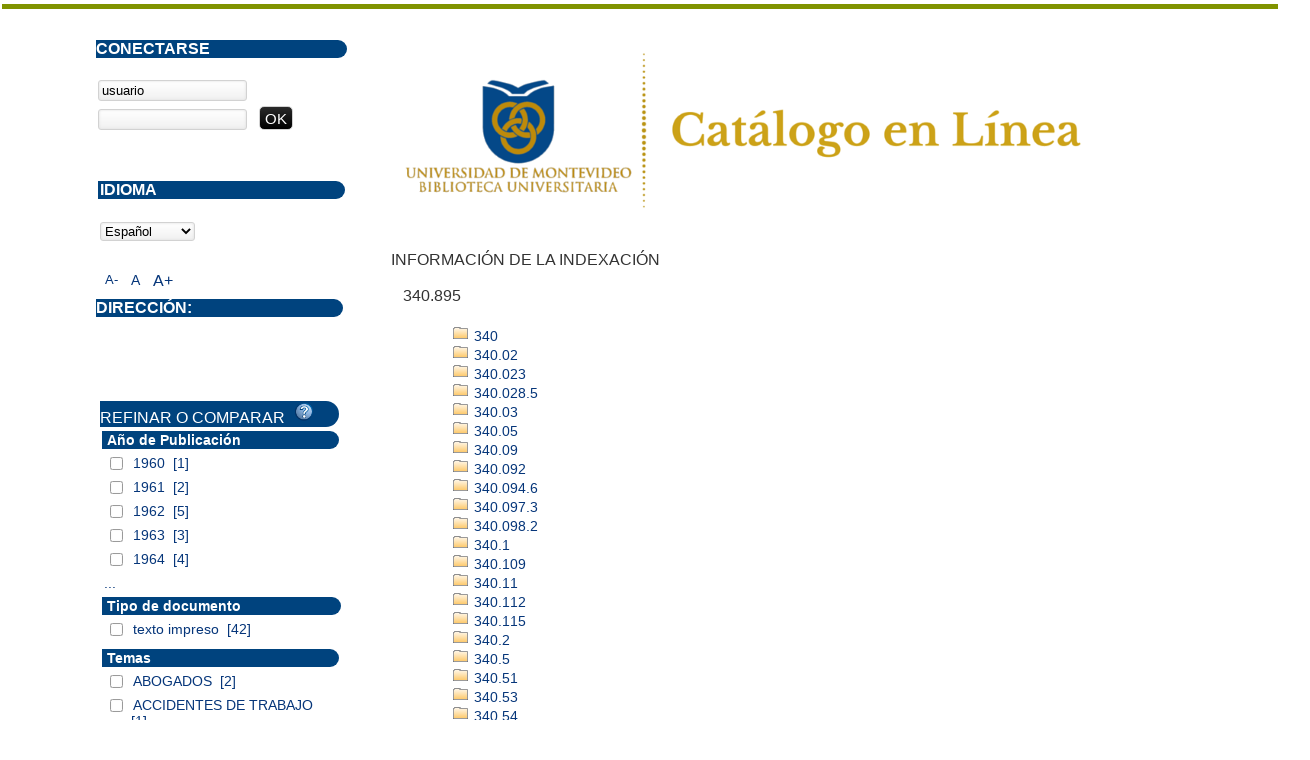

--- FILE ---
content_type: text/html; charset=iso-8859-1
request_url: https://opac.um.edu.uy/index.php?lvl=indexint_see&id=2059&main=0
body_size: 14957
content:
<!DOCTYPE html PUBLIC "-//W3C//DTD XHTML 1.1//EN" "http://www.w3.org/TR/xhtml11/DTD/xhtml11.dtd">
<html xmlns="http://www.w3.org/1999/xhtml" xml:lang="fr" charset="iso-8859-1"><head><meta http-equiv="content-type" content="text/html; charset=iso-8859-1"><meta name="author" content="PMB Group"><meta name="keywords" content="OPAC, web, library, opensource, catalog, catalogue, catálogo, biblioteca, bibliothèque, mediateca, librería, médiathèque, pmb, phpmybibli"><meta name="description" content="Catálogo en línea ."><meta name="robots" content="all"><!--IE et son enfer de compatibilité--><meta http-equiv="X-UA-Compatible" content="IE=Edge"><meta name="viewport" content="width=device-width, initial-scale=1, maximum-scale=1"><title>Catálogo en línea </title><link rel="stylesheet" type="text/css" href="./styles/common/common.css?1490793538"><link rel="stylesheet" type="text/css" href="./styles/common/font-awesome.css?1490793538"><link rel="stylesheet" type="text/css" href="./styles/common/open-sans.css?1490793538"><link rel="stylesheet" type="text/css" href="./styles/common/record_display.css?1490793538"><link rel="stylesheet" type="text/css" href="./styles/um/um.css?1600787448"><!-- css_authentication --><link rel="SHORTCUT ICON" href="images/site/favicon.ico"><script type="text/javascript" src="includes/javascript/drag_n_drop.js"></script><script type="text/javascript" src="includes/javascript/handle_drop.js"></script><script type="text/javascript" src="includes/javascript/popup.js"></script><script type="text/javascript">
	  	if (!document.getElementsByClassName){ // pour ie
			document.getElementsByClassName = 
			function(nom_class){
				var items=new Array();
				var count=0;
				for (var i=0; i<document.getElementsByTagName('*').length; i++) {  
					if (document.getElementsByTagName('*').item(i).className == nom_class) {
						items[count++] = document.getElementsByTagName('*').item(i); 
				    }
				 }
				return items;
			 }
		}
		// Fonction a utilisier pour l'encodage des URLs en javascript
		function encode_URL(data){
			var docCharSet = document.characterSet ? document.characterSet : document.charset;
			if(docCharSet == "UTF-8"){
				return encodeURIComponent(data);
			}else{
				return escape(data);
			}
		}
	</script><link rel="stylesheet" type="text/css" href="./includes/javascript/dojo/dijit/themes/tundra/tundra.css"><script type="text/javascript">
	var dojoConfig = {
		parseOnLoad: true,
		locale: 'es-es',
		isDebug: false,
		usePlainJson: true,
		packages: [{
			name: 'pmbBase',
			location:'../../..'
		}],
		deps: ['apps/pmb/MessagesStore'],
		callback:function(MessagesStore){
			window.pmbDojo = {};
			pmbDojo.messages = new MessagesStore({url:'./ajax.php?module=ajax&categ=messages', directInit:false});
		
		},
	};
</script><script type="text/javascript" src="./includes/javascript/dojo/dojo/dojo.js"></script><script type="text/javascript">var opac_show_social_network =0;</script><script type="text/javascript" src="./includes/javascript/http_request.js"></script><!-- Enrichissement de notice en Ajax--><script type="text/javascript" src="./includes/javascript/enrichment.js"></script></head><body onload="window.defaultStatus='PMB: Acceso público';" id="pmbopac">
	<script type="text/javascript" src="./includes/javascript/tablist_ajax.js"></script><script type="text/javascript" src="./includes/javascript/tablist.js"></script><script type="text/javascript" src="./includes/javascript/misc.js"></script><div id="att" style="z-Index:1000"></div>
	<div id="container"><div id="main" style="visibility: visible; display: block;" fixed="yes"><div id="main_header"><div><a href="./index.php?"><img src="../images/site/5_trans.png"></a></div></div><div id="main_hors_footer">
						
<script type="text/javascript" src="./includes/javascript/auth_popup.js"></script><div id="navigator" fixed="yes">
<strong>A partir de esta página puede:</strong>
<table width="100%"><tr><td class="navig_actions_first_screen"><a href="./index.php?lvl=index" class="navig_etageres"><span>Volver a la pantalla de inicio con las estanterías virtuales...</span></a></td>
<td class="navig_empr_bt_show_compte"><a href="./empr.php" class="navig_etageres"><span>Su cuenta</span></a></td>
<td class="navig_search_help"><a href="./index.php?lvl=infopages&amp;pagesid=1"><span>Ayuda</span></a></td>
</tr></table></div><div id="resume_panier" class="empty" fixed="yes"></div><div id="intro_message"><div class="p2"></div></div><!-- fermeture de #navigator -->
<!-- $Id: gabarit.html,v 1.3.2.3 2016-07-07 07:58:57 jpermanne Exp $ -->

<style type="text/css">
.aut_display_table {
	display: table;
}

.aut_display_row {
	display: table-row;
}

.aut_display_cell {
	display: table-cell;
	padding-right: 5px;
}
</style><div id="aut_details">
		<h3><span>Información de la indexación</span></h3>
	<div id="aut_details_container">
		<div id="aut_see" class="aut_see">
			<table class="table_aut_see"><tr id="authority_container"><td>
						<div id="authority_display_table" class="aut_display_table">
								<div class="indexintlevel2">
											<h3>
		340.895
			</h3>
											<br><div style="margin-left:48px"><a href="./index.php?lvl=indexint_see&amp;id=109&amp;main=0"><img src="./images/folder.gif" border="0"> 340 </a><br><a href="./index.php?lvl=indexint_see&amp;id=992&amp;main=0"><img src="./images/folder.gif" border="0"> 340.02 </a><br><a href="./index.php?lvl=indexint_see&amp;id=1006&amp;main=0"><img src="./images/folder.gif" border="0"> 340.023 </a><br><a href="./index.php?lvl=indexint_see&amp;id=1306&amp;main=0"><img src="./images/folder.gif" border="0"> 340.028.5 </a><br><a href="./index.php?lvl=indexint_see&amp;id=2166&amp;main=0"><img src="./images/folder.gif" border="0"> 340.03 </a><br><a href="./index.php?lvl=indexint_see&amp;id=3245&amp;main=0"><img src="./images/folder.gif" border="0"> 340.05 </a><br><a href="./index.php?lvl=indexint_see&amp;id=951&amp;main=0"><img src="./images/folder.gif" border="0"> 340.09 </a><br><a href="./index.php?lvl=indexint_see&amp;id=567&amp;main=0"><img src="./images/folder.gif" border="0"> 340.092 </a><br><a href="./index.php?lvl=indexint_see&amp;id=1143&amp;main=0"><img src="./images/folder.gif" border="0"> 340.094.6 </a><br><a href="./index.php?lvl=indexint_see&amp;id=1411&amp;main=0"><img src="./images/folder.gif" border="0"> 340.097.3 </a><br><a href="./index.php?lvl=indexint_see&amp;id=3012&amp;main=0"><img src="./images/folder.gif" border="0"> 340.098.2 </a><br><a href="./index.php?lvl=indexint_see&amp;id=32&amp;main=0"><img src="./images/folder.gif" border="0"> 340.1 </a><br><a href="./index.php?lvl=indexint_see&amp;id=1473&amp;main=0"><img src="./images/folder.gif" border="0"> 340.109 </a><br><a href="./index.php?lvl=indexint_see&amp;id=635&amp;main=0"><img src="./images/folder.gif" border="0"> 340.11 </a><br><a href="./index.php?lvl=indexint_see&amp;id=1036&amp;main=0"><img src="./images/folder.gif" border="0"> 340.112 </a><br><a href="./index.php?lvl=indexint_see&amp;id=559&amp;main=0"><img src="./images/folder.gif" border="0"> 340.115 </a><br><a href="./index.php?lvl=indexint_see&amp;id=2108&amp;main=0"><img src="./images/folder.gif" border="0"> 340.2 </a><br><a href="./index.php?lvl=indexint_see&amp;id=803&amp;main=0"><img src="./images/folder.gif" border="0"> 340.5 </a><br><a href="./index.php?lvl=indexint_see&amp;id=3141&amp;main=0"><img src="./images/folder.gif" border="0"> 340.51 </a><br><a href="./index.php?lvl=indexint_see&amp;id=2958&amp;main=0"><img src="./images/folder.gif" border="0"> 340.53 </a><br><a href="./index.php?lvl=indexint_see&amp;id=496&amp;main=0"><img src="./images/folder.gif" border="0"> 340.54 </a><br><a href="./index.php?lvl=indexint_see&amp;id=70&amp;main=0"><img src="./images/folder.gif" border="0"> 340.56 </a><br><a href="./index.php?lvl=indexint_see&amp;id=1142&amp;main=0"><img src="./images/folder.gif" border="0"> 340.59 </a><br><a href="./index.php?lvl=indexint_see&amp;id=33&amp;main=0"><img src="./images/folder.gif" border="0"> 340.9 </a><br><a href="./index.php?lvl=indexint_see&amp;id=715&amp;main=0"><img src="./images/folder.gif" border="0"> 340.92 </a><br></div>
																																											<div class="aut_display_row indexing_concepts">	
										
									</div>
									
																	<div class="aut_display_row concepts_composed">	
										
									</div>
																															
	</div>
						</div>
					</td>
				</tr></table></div>
					<div id="aut_details_liste">
				<h3><span class="aut_details_liste_titre">Documentos en la biblioteca con la clasificación 340.895</span></h3><div id="resultatrech_liste"><span class="expandAll"><a href="javascript:expandAll_ajax(1);"><img class="img_plusplus" src="./images/expand_all.gif" border="0" id="expandall"></a></span><span class="espaceResultSearch"> </span><span class="collapseAll"><a href="javascript:collapseAll()"><img class="img_moinsmoins" src="./images/collapse_all.gif" border="0" id="collapseall"></a></span><span class="espaceResultSearch"> </span><script type="text/javascript" src="./includes/javascript/select.js"></script><script>
							var ajax_get_sort=new http_request();

							function get_sort_content(del_sort, ids) {
								var url = './ajax.php?module=ajax&categ=sort&sub=get_sort&raz_sort='+(typeof(del_sort) != 'undefined' ? del_sort : '')+'&suppr_ids='+(typeof(ids) != 'undefined' ? ids : '')+'&page_en_cours=lvl%3Dindexint_see%26id%3D2059%26main%3D0';
								  ajax_get_sort.request(url,0,'',1,show_sort_content,0,0);
							}

							function show_sort_content(response) {
								document.getElementById('frame_notice_preview').innerHTML=ajax_get_sort.get_text();
								var tags = document.getElementById('frame_notice_preview').getElementsByTagName('script');
					       		for(var i=0;i<tags.length;i++){
									window.eval(tags[i].text);
					        	}
							}
							function kill_sort_frame() {
								var sort_view=document.getElementById('frame_notice_preview');
								if (sort_view)
									sort_view.parentNode.removeChild(sort_view);
							}
						</script><span class="triSelector"><a onclick="show_layer(); get_sort_content();" alt="Selecciones disponibles" title="Selecciones disponibles" style="cursor : pointer;"><img src="./images/orderby_az.gif" align="bottom" hspace="3" border="0" id="sort_icon"></a></span><form name="mc_values" action="./index.php?lvl=more_results" style="display:none" method="post">
<input type="hidden" name="search[]" value="s_4"><input type="hidden" name="inter_0_s_4" value=""><input type="hidden" name="op_0_s_4" value="EQ"><input type="hidden" name="field_0_s_4[]" value='a:2:{s:17:"serialized_search";s:21:"a:1:{s:6:"SEARCH";N;}";s:11:"search_type";s:20:"search_simple_fields";}'><input type="hidden" name="page" value="1"></form><span class="espaceResultSearch">  </span><span class="affiner_recherche"><a href="./index.php?search_type_asked=extended_search&amp;mode_aff=aff_module" title="Refinar búsqueda">Refinar búsqueda</a></span><blockquote>

				<div id="el77871Parent" class="notice-parent">
				
	    		<img class="img_plus" src="./getgif.php?nomgif=plus" name="imEx" id="el77871Img" title="+ info" border="0" onclick="expandBase('el77871', true);  return false;" hspace="3"><img src="https://opac.um.edu.uy/images/icon_a_16x16.gif" alt="Monograph: texto impreso" title="Monograph: texto impreso"><span class="notice-heada" draggable="yes" dragtype="notice" id="drag_noti_77871"><span class="statutnot1"></span><span notice="77871" class="header_title">7 estudios de derecho colectivo del trabajo</span><span class="header_authors"> / Instituto de Derecho del Trabajo y de la Seguridad Social</span><span class="Z3988" title="ctx_ver=Z39.88-2004&amp;rft_val_fmt=info%3Aofi%2Ffmt%3Akev%3Amtx%3Abook&amp;rft.genre=book&amp;rft.btitle=7%20estudios%20de%20derecho%20colectivo%20del%20trabajo&amp;rft.title=7%20estudios%20de%20derecho%20colectivo%20del%20trabajo&amp;rft.tpages=v.21%2C%20182%20p&amp;rft.date=1994&amp;rft_id=&amp;rft.series=Cuadernos&amp;rft.pub=Universidad%20de%20la%20Rep%C3%BAblica%2C%20Facultad%20de%20Derecho%20y%20Ciencias%20Sociales&amp;rft.place=Montevideo&amp;rft.aulast=Instituto%20de%20Derecho%20del%20Trabajo%20y%20de%20la%20Seguridad%20Social&amp;rft.aulast=Ermida%20Uriarte&amp;rft.aufirst=Oscar"></span></span>
	    		<br></div>
				<div id="el77871Child" class="notice-child" style="margin-bottom:6px;display:none;" token="6ee951e1ad41dac8dad3a80f0efd1c82" datetime="1769909760"><table width="100%"><tr><td valign="top">
		<ul id="onglets_isbd_public77871" class="onglets_isbd_public"><li id="onglet_public77871" class="isbd_public_active"><a href="#" title="Publico" onclick="show_what('PUBLIC', '77871'); return false;">Público</a></li>
				<li id="onglet_isbd77871" class="isbd_public_inactive"><a href="#" title="ISBD" onclick="show_what('ISBD', '77871'); return false;">ISBD</a></li>
				
		    	
			</ul><div class="row"></div>
			<div id="div_public77871" style="display:block;"><table><tr class="tr_title"><td align="right" class="bg-grey"><span class="etiq_champ">Título :</span></td><td><span class="public_title">7 estudios de derecho colectivo del trabajo</span></td></tr><tr class="tr_typdoc"><td align="right" class="bg-grey"><span class="etiq_champ">Tipo de documento:</span></td><td>texto impreso</td></tr><tr class="tr_auteurs"><td align="right" class="bg-grey"><span class="etiq_champ">Autores:</span></td><td><a href="./index.php?lvl=author_see&amp;id=4033" title="">Instituto de Derecho del Trabajo y de la Seguridad Social</a> ; <a href="./index.php?lvl=author_see&amp;id=5883">Oscar Ermida Uriarte</a>, Prologuista</td></tr><tr class="tr_ed1"><td align="right" class="bg-grey"><span class="etiq_champ">Editorial:</span></td><td><a href="./index.php?lvl=publisher_see&amp;id=1924">Montevideo : Universidad de la República, Facultad de Derecho y Ciencias Sociales</a></td></tr><tr class="tr_year"><td align="right" class="bg-grey"><span class="etiq_champ">Fecha de publicación:</span></td><td>1994</td></tr><tr class="tr_coll"><td align="right" class="bg-grey"><span class="etiq_champ">Colección:</span></td><td><a href="./index.php?lvl=coll_see&amp;id=70">Cuadernos</a> ; segunda serie, 21 </td></tr><tr class="tr_npages"><td align="right" class="bg-grey"><span class="etiq_champ">Número de páginas:</span></td><td>v.21, 182 p</td></tr><tr class="tr_langues"><td align="right" class="bg-grey"><span class="etiq_champ">Idioma :</span></td><td>Español</td></tr><tr class="tr_categ"><td align="right" class="bg-grey"><span class="etiq_champ">Temas:</span></td><td><a href="./index.php?lvl=categ_see&amp;id=312">CONVENIOS COLECTIVOS</a><br><a href="./index.php?lvl=categ_see&amp;id=2088">DERECHO A LA INFORMACION</a><br><a href="./index.php?lvl=categ_see&amp;id=307">DERECHO LABORAL</a><br><a href="./index.php?lvl=categ_see&amp;id=1486">DESPIDO</a><br><a href="./index.php?lvl=categ_see&amp;id=55">DOCTRINA</a><br><a href="./index.php?lvl=categ_see&amp;id=99">URUGUAY</a><br></td></tr><tr class="tr_indexint"><td align="right" class="bg-grey"><span class="etiq_champ">Clasificación:</span></td><td><a href="./index.php?lvl=indexint_see&amp;id=2059">340.895</a> <span></span></td></tr><tr class="tr_contenu"><td align="right" class="bg-grey"><span class="etiq_champ">Nota de contenido:</span></td><td>La protección en el goce de la libertad sindical / Mario Garmendia Arigón - La obligación de negociar en el ordenamiento jurídico uruguayo / Gustavo Gauthier - Los efectos jurídicos de los convenios colectivos en la administración pública / Octavio Carlos Racciatti - Concertación social y crisis económica. Un nuevo acuerdo: el protocolo italiano de julio de 1993 - Lock out y la constitución / Humberto Henderson - El derecho a la información. su reconocimiento a nivel de la OIT - La obligatoriedad del preaviso en caso de despidos colectivos / Hugo Barretto Ghione</td></tr><tr class="tr_permalink"><td align="right" class="bg-grey"><span class="etiq_champ">Enlace permanente a este registro:</span></td><td><a href="https://opac.um.edu.uy/index.php?lvl=notice_display&amp;id=77871">https://opac.um.edu.uy/index.php?lvl=notice_display&amp;id=77871</a></td></tr></table></div>
	  		<div id="div_isbd77871" style="display:none;">7 estudios de derecho colectivo del trabajo [texto impreso] / <a href="./index.php?lvl=author_see&amp;id=4033" title="">Instituto de Derecho del Trabajo y de la Seguridad Social</a> ; <a href="./index.php?lvl=author_see&amp;id=5883">Oscar Ermida Uriarte</a>, Prologuista . - <a href="./index.php?lvl=publisher_see&amp;id=1924">Montevideo : Universidad de la República, Facultad de Derecho y Ciencias Sociales</a>, 1994 . - v.21, 182 p. - (<a href="./index.php?lvl=coll_see&amp;id=70">Cuadernos</a>; segunda serie, 21) .<br><span class="etiq_champ">Idioma</span> : Español<table><tr class="tr_categ"><td align="right" class="bg-grey"><span class="etiq_champ">Temas:</span></td><td><a href="./index.php?lvl=categ_see&amp;id=312">CONVENIOS COLECTIVOS</a><br><a href="./index.php?lvl=categ_see&amp;id=2088">DERECHO A LA INFORMACION</a><br><a href="./index.php?lvl=categ_see&amp;id=307">DERECHO LABORAL</a><br><a href="./index.php?lvl=categ_see&amp;id=1486">DESPIDO</a><br><a href="./index.php?lvl=categ_see&amp;id=55">DOCTRINA</a><br><a href="./index.php?lvl=categ_see&amp;id=99">URUGUAY</a><br></td></tr><tr class="tr_indexint"><td align="right" class="bg-grey"><span class="etiq_champ">Clasificación:</span></td><td><a href="./index.php?lvl=indexint_see&amp;id=2059">340.895</a> <span></span></td></tr><tr class="tr_contenu"><td align="right" class="bg-grey"><span class="etiq_champ">Nota de contenido:</span></td><td>La protección en el goce de la libertad sindical / Mario Garmendia Arigón - La obligación de negociar en el ordenamiento jurídico uruguayo / Gustavo Gauthier - Los efectos jurídicos de los convenios colectivos en la administración pública / Octavio Carlos Racciatti - Concertación social y crisis económica. Un nuevo acuerdo: el protocolo italiano de julio de 1993 - Lock out y la constitución / Humberto Henderson - El derecho a la información. su reconocimiento a nivel de la OIT - La obligatoriedad del preaviso en caso de despidos colectivos / Hugo Barretto Ghione</td></tr><tr class="tr_permalink"><td align="right" class="bg-grey"><span class="etiq_champ">Enlace permanente a este registro:</span></td><td><a href="https://opac.um.edu.uy/index.php?lvl=notice_display&amp;id=77871">https://opac.um.edu.uy/index.php?lvl=notice_display&amp;id=77871</a></td></tr></table></div></td><td valign="top" align="right"><img class="vignetteimg" src="https://opac.um.edu.uy/images/vide.png" title="7 estudios de derecho colectivo del trabajo" align="right" hspace="4" vspace="2" isbn="" url_image="https://opac.um.edu.uy/getimage.php?url_image=&amp;noticecode=!!noticecode!!&amp;vigurl=images%2Fsite%2Fportadas%2F041001.jpg" vigurl="images/site/portadas/041001.jpg" alt="vignette"></td></tr></table><h3>Reserva</h3><a href="#" onclick="if(confirm('¿Realmente desea reservar este documento?')){w=window.open('./do_resa.php?lvl=resa&amp;id_notice=77871&amp;id_bulletin=0&amp;oresa=popup','doresa','scrollbars=yes,width=500,height=600,menubar=0,resizable=yes'); w.focus(); return false;}else return false;" id="bt_resa">Reservar este documento</a><br><h3><span id="titre_exemplaires">Ejemplares</span></h3>
<table cellpadding="2" class="exemplaires" width="100%"><tr class="thead"><th class="expl_header_expl_cb">Inventario</th><th class="expl_header_expl_cote">Ubicación en el estante</th><th class="expl_header_tdoc_libelle">Tipo de medio</th><th class="expl_header_section_libelle">Sección</th><th class="expl_header_location_libelle">Ubicación</th><th class="expl_header_statut">Estado</th></tr><tr class="even item_expl expl_available"><td class="expl_cb">041001</td><td class="expl_cote">340.895 CUAc v.21,2a.serie</td><td class="tdoc_libelle">Libro</td><td class="section_libelle">Colección</td><td class="location_libelle">Biblioteca Central</td><td class="expl_situation"><strong>Disponible</strong> </td></tr></table></div>
				<div id="el77875Parent" class="notice-parent">
				
	    		<img class="img_plus" src="./getgif.php?nomgif=plus" name="imEx" id="el77875Img" title="+ info" border="0" onclick="expandBase('el77875', true);  return false;" hspace="3"><img src="https://opac.um.edu.uy/images/icon_a_16x16.gif" alt="Monograph: texto impreso" title="Monograph: texto impreso"><span class="notice-heada" draggable="yes" dragtype="notice" id="drag_noti_77875"><span class="statutnot1"></span><span notice="77875" class="header_title">Aspectos jurídicos de la defensa del consumidor</span><span class="Z3988" title="ctx_ver=Z39.88-2004&amp;rft_val_fmt=info%3Aofi%2Ffmt%3Akev%3Amtx%3Abook&amp;rft.genre=book&amp;rft.btitle=Aspectos%20jur%C3%ADdicos%20de%20la%20defensa%20del%20consumidor&amp;rft.title=Aspectos%20jur%C3%ADdicos%20de%20la%20defensa%20del%20consumidor&amp;rft.tpages=v.17%2C%20140%20p&amp;rft.date=1991&amp;rft_id=&amp;rft.series=Cuadernos&amp;rft.pub=Universidad%20de%20la%20Rep%C3%BAblica%2C%20Facultad%20de%20Derecho%20y%20Ciencias%20Sociales&amp;rft.place=Montevideo"></span></span>
	    		<br></div>
				<div id="el77875Child" class="notice-child" style="margin-bottom:6px;display:none;" token="0c8e0c519bc8a023f5c5f99288bf3dcf" datetime="1769909760"><table width="100%"><tr><td valign="top">
		<ul id="onglets_isbd_public77875" class="onglets_isbd_public"><li id="onglet_public77875" class="isbd_public_active"><a href="#" title="Publico" onclick="show_what('PUBLIC', '77875'); return false;">Público</a></li>
				<li id="onglet_isbd77875" class="isbd_public_inactive"><a href="#" title="ISBD" onclick="show_what('ISBD', '77875'); return false;">ISBD</a></li>
				
		    	
			</ul><div class="row"></div>
			<div id="div_public77875" style="display:block;"><table><tr class="tr_title"><td align="right" class="bg-grey"><span class="etiq_champ">Título :</span></td><td><span class="public_title">Aspectos jurídicos de la defensa del consumidor</span></td></tr><tr class="tr_typdoc"><td align="right" class="bg-grey"><span class="etiq_champ">Tipo de documento:</span></td><td>texto impreso</td></tr><tr class="tr_ed1"><td align="right" class="bg-grey"><span class="etiq_champ">Editorial:</span></td><td><a href="./index.php?lvl=publisher_see&amp;id=1924">Montevideo : Universidad de la República, Facultad de Derecho y Ciencias Sociales</a></td></tr><tr class="tr_year"><td align="right" class="bg-grey"><span class="etiq_champ">Fecha de publicación:</span></td><td>1991</td></tr><tr class="tr_coll"><td align="right" class="bg-grey"><span class="etiq_champ">Colección:</span></td><td><a href="./index.php?lvl=coll_see&amp;id=70">Cuadernos</a> ; segunda serie, 17 </td></tr><tr class="tr_npages"><td align="right" class="bg-grey"><span class="etiq_champ">Número de páginas:</span></td><td>v.17, 140 p</td></tr><tr class="tr_langues"><td align="right" class="bg-grey"><span class="etiq_champ">Idioma :</span></td><td>Español</td></tr><tr class="tr_categ"><td align="right" class="bg-grey"><span class="etiq_champ">Temas:</span></td><td><a href="./index.php?lvl=categ_see&amp;id=250">ASPECTOS PENALES</a><br><a href="./index.php?lvl=categ_see&amp;id=422">CHILE</a><br><a href="./index.php?lvl=categ_see&amp;id=283">DEFENSA</a><br><a href="./index.php?lvl=categ_see&amp;id=55">DOCTRINA</a><br><a href="./index.php?lvl=categ_see&amp;id=99">URUGUAY</a><br></td></tr><tr class="tr_indexint"><td align="right" class="bg-grey"><span class="etiq_champ">Clasificación:</span></td><td><a href="./index.php?lvl=indexint_see&amp;id=2059">340.895</a> <span></span></td></tr><tr class="tr_contenu"><td align="right" class="bg-grey"><span class="etiq_champ">Nota de contenido:</span></td><td>Introducción a la noción de consumo / Jean Michel Arrighi - Reflexiones en torno a un proyecto de ley de protección al consumidor en Chile / Luis Sánchez Castellón; Antonieta Nasiff Guzmán - Contratos de ahorro previo para fines determinados y protección del consumidor / Rubén S. Stiglitz; Gabriel A. Stiglitz - Algunas reflexiones sobre la protección al consumidor en la contratación por adhesión a condiciones generales / Gustavo Ordoqui Castilla - Normas penales de protección al consumo / Miguel Langón Cuñarro - La tutela jurisdiccional de los intereses del consumidor / Angel Landoni Sosa - Apuntes complementarios sobre el derecho de protección del consumidor / Israel Creimer - La protección de los consumidores en los contratos de servicios, principalmente de servicios financieros, según el derecho comunitario / Norbert Reich</td></tr><tr class="tr_permalink"><td align="right" class="bg-grey"><span class="etiq_champ">Enlace permanente a este registro:</span></td><td><a href="https://opac.um.edu.uy/index.php?lvl=notice_display&amp;id=77875">https://opac.um.edu.uy/index.php?lvl=notice_display&amp;id=77875</a></td></tr></table></div>
	  		<div id="div_isbd77875" style="display:none;">Aspectos jurídicos de la defensa del consumidor [texto impreso] . - <a href="./index.php?lvl=publisher_see&amp;id=1924">Montevideo : Universidad de la República, Facultad de Derecho y Ciencias Sociales</a>, 1991 . - v.17, 140 p. - (<a href="./index.php?lvl=coll_see&amp;id=70">Cuadernos</a>; segunda serie, 17) .<br><span class="etiq_champ">Idioma</span> : Español<table><tr class="tr_categ"><td align="right" class="bg-grey"><span class="etiq_champ">Temas:</span></td><td><a href="./index.php?lvl=categ_see&amp;id=250">ASPECTOS PENALES</a><br><a href="./index.php?lvl=categ_see&amp;id=422">CHILE</a><br><a href="./index.php?lvl=categ_see&amp;id=283">DEFENSA</a><br><a href="./index.php?lvl=categ_see&amp;id=55">DOCTRINA</a><br><a href="./index.php?lvl=categ_see&amp;id=99">URUGUAY</a><br></td></tr><tr class="tr_indexint"><td align="right" class="bg-grey"><span class="etiq_champ">Clasificación:</span></td><td><a href="./index.php?lvl=indexint_see&amp;id=2059">340.895</a> <span></span></td></tr><tr class="tr_contenu"><td align="right" class="bg-grey"><span class="etiq_champ">Nota de contenido:</span></td><td>Introducción a la noción de consumo / Jean Michel Arrighi - Reflexiones en torno a un proyecto de ley de protección al consumidor en Chile / Luis Sánchez Castellón; Antonieta Nasiff Guzmán - Contratos de ahorro previo para fines determinados y protección del consumidor / Rubén S. Stiglitz; Gabriel A. Stiglitz - Algunas reflexiones sobre la protección al consumidor en la contratación por adhesión a condiciones generales / Gustavo Ordoqui Castilla - Normas penales de protección al consumo / Miguel Langón Cuñarro - La tutela jurisdiccional de los intereses del consumidor / Angel Landoni Sosa - Apuntes complementarios sobre el derecho de protección del consumidor / Israel Creimer - La protección de los consumidores en los contratos de servicios, principalmente de servicios financieros, según el derecho comunitario / Norbert Reich</td></tr><tr class="tr_permalink"><td align="right" class="bg-grey"><span class="etiq_champ">Enlace permanente a este registro:</span></td><td><a href="https://opac.um.edu.uy/index.php?lvl=notice_display&amp;id=77875">https://opac.um.edu.uy/index.php?lvl=notice_display&amp;id=77875</a></td></tr></table></div></td><td valign="top" align="right"><img class="vignetteimg" src="https://opac.um.edu.uy/images/vide.png" title="Aspectos jurídicos de la defensa del consumidor" align="right" hspace="4" vspace="2" isbn="" url_image="https://opac.um.edu.uy/getimage.php?url_image=&amp;noticecode=!!noticecode!!&amp;vigurl=images%2Fsite%2Fportadas%2F041002.jpg" vigurl="images/site/portadas/041002.jpg" alt="vignette"></td></tr></table><h3>Reserva</h3><a href="#" onclick="if(confirm('¿Realmente desea reservar este documento?')){w=window.open('./do_resa.php?lvl=resa&amp;id_notice=77875&amp;id_bulletin=0&amp;oresa=popup','doresa','scrollbars=yes,width=500,height=600,menubar=0,resizable=yes'); w.focus(); return false;}else return false;" id="bt_resa">Reservar este documento</a><br><h3><span id="titre_exemplaires">Ejemplares</span></h3>
<table cellpadding="2" class="exemplaires" width="100%"><tr class="thead"><th class="expl_header_expl_cb">Inventario</th><th class="expl_header_expl_cote">Ubicación en el estante</th><th class="expl_header_tdoc_libelle">Tipo de medio</th><th class="expl_header_section_libelle">Sección</th><th class="expl_header_location_libelle">Ubicación</th><th class="expl_header_statut">Estado</th></tr><tr class="even item_expl expl_available"><td class="expl_cb">041002</td><td class="expl_cote">340.895 CUAc v.17, 2a.serie</td><td class="tdoc_libelle">Libro</td><td class="section_libelle">Colección</td><td class="location_libelle">Biblioteca Central</td><td class="expl_situation"><strong>Disponible</strong> </td></tr></table></div>
				<div id="el17200Parent" class="notice-parent">
				
	    		<img class="img_plus" src="./getgif.php?nomgif=plus" name="imEx" id="el17200Img" title="+ info" border="0" onclick="expandBase('el17200', true);  return false;" hspace="3"><img src="https://opac.um.edu.uy/images/icon_a_16x16.gif" alt="Monograph: texto impreso" title="Monograph: texto impreso"><span class="notice-heada" draggable="yes" dragtype="notice" id="drag_noti_17200"><span class="statutnot1"></span><span notice="17200" class="header_title">Consideraciones metodológicas sobre los seminarios.</span><span class="header_authors"> / José Sánchez Fontans</span><span class="Z3988" title="ctx_ver=Z39.88-2004&amp;rft_val_fmt=info%3Aofi%2Ffmt%3Akev%3Amtx%3Abook&amp;rft.genre=book&amp;rft.btitle=Consideraciones%20metodol%C3%B3gicas%20sobre%20los%20seminarios.&amp;rft.title=Consideraciones%20metodol%C3%B3gicas%20sobre%20los%20seminarios.&amp;rft.tpages=v.6&amp;rft.date=1962&amp;rft_id=&amp;rft.series=Cuadernos&amp;rft.pub=Universidad%20de%20la%20Rep%C3%BAblica%2C%20Facultad%20de%20Derecho%20y%20Ciencias%20Sociales&amp;rft.place=Montevideo&amp;rft.aulast=S%C3%A1nchez%20Fontans&amp;rft.aufirst=Jos%C3%A9"></span></span>
	    		<br></div>
				<div id="el17200Child" class="notice-child" style="margin-bottom:6px;display:none;" token="87717fe31e20945eb28c370b5a4f0836" datetime="1769909760"><table width="100%"><tr><td>
		<ul id="onglets_isbd_public17200" class="onglets_isbd_public"><li id="onglet_public17200" class="isbd_public_active"><a href="#" title="Publico" onclick="show_what('PUBLIC', '17200'); return false;">Público</a></li>
				<li id="onglet_isbd17200" class="isbd_public_inactive"><a href="#" title="ISBD" onclick="show_what('ISBD', '17200'); return false;">ISBD</a></li>
				
		    	
			</ul><div class="row"></div>
			<div id="div_public17200" style="display:block;"><table><tr class="tr_title"><td align="right" class="bg-grey"><span class="etiq_champ">Título :</span></td><td><span class="public_title">Consideraciones metodológicas sobre los seminarios.</span></td></tr><tr class="tr_typdoc"><td align="right" class="bg-grey"><span class="etiq_champ">Tipo de documento:</span></td><td>texto impreso</td></tr><tr class="tr_auteurs"><td align="right" class="bg-grey"><span class="etiq_champ">Autores:</span></td><td><a href="./index.php?lvl=author_see&amp;id=4942">José Sánchez Fontans</a></td></tr><tr class="tr_ed1"><td align="right" class="bg-grey"><span class="etiq_champ">Editorial:</span></td><td><a href="./index.php?lvl=publisher_see&amp;id=1924">Montevideo : Universidad de la República, Facultad de Derecho y Ciencias Sociales</a></td></tr><tr class="tr_year"><td align="right" class="bg-grey"><span class="etiq_champ">Fecha de publicación:</span></td><td>1962</td></tr><tr class="tr_coll"><td align="right" class="bg-grey"><span class="etiq_champ">Colección:</span></td><td><a href="./index.php?lvl=coll_see&amp;id=70">Cuadernos</a> </td></tr><tr class="tr_npages"><td align="right" class="bg-grey"><span class="etiq_champ">Número de páginas:</span></td><td>v.6</td></tr><tr class="tr_ngen"><td align="right" class="bg-grey"><span class="etiq_champ">Nota general:</span></td><td>Prólogo Juan Carlos Patrón.</td></tr><tr class="tr_langues"><td align="right" class="bg-grey"><span class="etiq_champ">Idioma :</span></td><td>Español</td></tr><tr class="tr_categ"><td align="right" class="bg-grey"><span class="etiq_champ">Temas:</span></td><td><a href="./index.php?lvl=categ_see&amp;id=149">CONFERENCIAS</a><br><a href="./index.php?lvl=categ_see&amp;id=2143">ESCRITOS TECNICOS</a><br><a href="./index.php?lvl=categ_see&amp;id=99">URUGUAY</a><br></td></tr><tr class="tr_indexint"><td align="right" class="bg-grey"><span class="etiq_champ">Clasificación:</span></td><td><a href="./index.php?lvl=indexint_see&amp;id=2059">340.895</a> <span></span></td></tr><tr class="tr_permalink"><td align="right" class="bg-grey"><span class="etiq_champ">Enlace permanente a este registro:</span></td><td><a href="https://opac.um.edu.uy/index.php?lvl=notice_display&amp;id=17200">https://opac.um.edu.uy/index.php?lvl=notice_display&amp;id=17200</a></td></tr></table></div>
	  		<div id="div_isbd17200" style="display:none;">Consideraciones metodológicas sobre los seminarios. [texto impreso] / <a href="./index.php?lvl=author_see&amp;id=4942">José Sánchez Fontans</a> . - <a href="./index.php?lvl=publisher_see&amp;id=1924">Montevideo : Universidad de la República, Facultad de Derecho y Ciencias Sociales</a>, 1962 . - v.6. - (<a href="./index.php?lvl=coll_see&amp;id=70">Cuadernos</a>) .<br>Prólogo Juan Carlos Patrón.<br><span class="etiq_champ">Idioma</span> : Español<table><tr class="tr_categ"><td align="right" class="bg-grey"><span class="etiq_champ">Temas:</span></td><td><a href="./index.php?lvl=categ_see&amp;id=149">CONFERENCIAS</a><br><a href="./index.php?lvl=categ_see&amp;id=2143">ESCRITOS TECNICOS</a><br><a href="./index.php?lvl=categ_see&amp;id=99">URUGUAY</a><br></td></tr><tr class="tr_indexint"><td align="right" class="bg-grey"><span class="etiq_champ">Clasificación:</span></td><td><a href="./index.php?lvl=indexint_see&amp;id=2059">340.895</a> <span></span></td></tr><tr class="tr_permalink"><td align="right" class="bg-grey"><span class="etiq_champ">Enlace permanente a este registro:</span></td><td><a href="https://opac.um.edu.uy/index.php?lvl=notice_display&amp;id=17200">https://opac.um.edu.uy/index.php?lvl=notice_display&amp;id=17200</a></td></tr></table></div></td></tr></table><h3>Reserva</h3><a href="#" onclick="if(confirm('¿Realmente desea reservar este documento?')){w=window.open('./do_resa.php?lvl=resa&amp;id_notice=17200&amp;id_bulletin=0&amp;oresa=popup','doresa','scrollbars=yes,width=500,height=600,menubar=0,resizable=yes'); w.focus(); return false;}else return false;" id="bt_resa">Reservar este documento</a><br><h3><span id="titre_exemplaires">Ejemplares</span></h3>
<table cellpadding="2" class="exemplaires" width="100%"><tr class="thead"><th class="expl_header_expl_cb">Inventario</th><th class="expl_header_expl_cote">Ubicación en el estante</th><th class="expl_header_tdoc_libelle">Tipo de medio</th><th class="expl_header_section_libelle">Sección</th><th class="expl_header_location_libelle">Ubicación</th><th class="expl_header_statut">Estado</th></tr><tr class="even item_expl expl_available"><td class="expl_cb">3081</td><td class="expl_cote">340.895 CUA v.6</td><td class="tdoc_libelle">Libro</td><td class="section_libelle">Colección</td><td class="location_libelle">Biblioteca Central</td><td class="expl_situation"><strong>Disponible</strong> </td></tr></table></div>
				<div id="el75286Parent" class="notice-parent">
				
	    		<img class="img_plus" src="./getgif.php?nomgif=plus" name="imEx" id="el75286Img" title="+ info" border="0" onclick="expandBase('el75286', true);  return false;" hspace="3"><img src="https://opac.um.edu.uy/images/icon_a_16x16.gif" alt="Monograph: texto impreso" title="Monograph: texto impreso"><span class="notice-heada" draggable="yes" dragtype="notice" id="drag_noti_75286"><span class="statutnot1"></span><span notice="75286" class="header_title">La convención interamericana de derechos humanos</span><span class="Z3988" title="ctx_ver=Z39.88-2004&amp;rft_val_fmt=info%3Aofi%2Ffmt%3Akev%3Amtx%3Abook&amp;rft.genre=book&amp;rft.btitle=La%20convenci%C3%B3n%20interamericana%20de%20derechos%20humanos&amp;rft.title=La%20convenci%C3%B3n%20interamericana%20de%20derechos%20humanos&amp;rft.tpages=v.9%2C%20117%20p&amp;rft.date=1988&amp;rft_id=&amp;rft.series=Cuadernos&amp;rft.pub=Universidad%20de%20la%20Rep%C3%BAblica%2C%20Facultad%20de%20Derecho%20y%20Ciencias%20Sociales&amp;rft.place=Montevideo"></span></span>
	    		<br></div>
				<div id="el75286Child" class="notice-child" style="margin-bottom:6px;display:none;" token="62dfca5ea02e821ecbf3ab96275d45cb" datetime="1769909760"><table width="100%"><tr><td valign="top">
		<ul id="onglets_isbd_public75286" class="onglets_isbd_public"><li id="onglet_public75286" class="isbd_public_active"><a href="#" title="Publico" onclick="show_what('PUBLIC', '75286'); return false;">Público</a></li>
				<li id="onglet_isbd75286" class="isbd_public_inactive"><a href="#" title="ISBD" onclick="show_what('ISBD', '75286'); return false;">ISBD</a></li>
				
		    	
			</ul><div class="row"></div>
			<div id="div_public75286" style="display:block;"><table><tr class="tr_title"><td align="right" class="bg-grey"><span class="etiq_champ">Título :</span></td><td><span class="public_title">La convención interamericana de derechos humanos</span></td></tr><tr class="tr_typdoc"><td align="right" class="bg-grey"><span class="etiq_champ">Tipo de documento:</span></td><td>texto impreso</td></tr><tr class="tr_ed1"><td align="right" class="bg-grey"><span class="etiq_champ">Editorial:</span></td><td><a href="./index.php?lvl=publisher_see&amp;id=1924">Montevideo : Universidad de la República, Facultad de Derecho y Ciencias Sociales</a></td></tr><tr class="tr_year"><td align="right" class="bg-grey"><span class="etiq_champ">Fecha de publicación:</span></td><td>1988</td></tr><tr class="tr_coll"><td align="right" class="bg-grey"><span class="etiq_champ">Colección:</span></td><td><a href="./index.php?lvl=coll_see&amp;id=70">Cuadernos</a> ; segunda serie, 9 </td></tr><tr class="tr_npages"><td align="right" class="bg-grey"><span class="etiq_champ">Número de páginas:</span></td><td>v.9, 117 p</td></tr><tr class="tr_langues"><td align="right" class="bg-grey"><span class="etiq_champ">Idioma :</span></td><td>Español</td></tr><tr class="tr_categ"><td align="right" class="bg-grey"><span class="etiq_champ">Temas:</span></td><td><a href="./index.php?lvl=categ_see&amp;id=252">CONVENIOS INTERNACIONALES</a><br><a href="./index.php?lvl=categ_see&amp;id=234">CORTE INTERAMERICANA DE DERECHOS HUMANOS</a><br><a href="./index.php?lvl=categ_see&amp;id=1187">COSTA RICA</a><br><a href="./index.php?lvl=categ_see&amp;id=15">DERECHO INTERNACIONAL PUBLICO</a><br><a href="./index.php?lvl=categ_see&amp;id=142">DERECHOS HUMANOS</a><br><a href="./index.php?lvl=categ_see&amp;id=87">JURISPRUDENCIA</a><br></td></tr><tr class="tr_indexint"><td align="right" class="bg-grey"><span class="etiq_champ">Clasificación:</span></td><td><a href="./index.php?lvl=indexint_see&amp;id=2059">340.895</a> <span></span></td></tr><tr class="tr_permalink"><td align="right" class="bg-grey"><span class="etiq_champ">Enlace permanente a este registro:</span></td><td><a href="https://opac.um.edu.uy/index.php?lvl=notice_display&amp;id=75286">https://opac.um.edu.uy/index.php?lvl=notice_display&amp;id=75286</a></td></tr></table></div>
	  		<div id="div_isbd75286" style="display:none;">La convención interamericana de derechos humanos [texto impreso] . - <a href="./index.php?lvl=publisher_see&amp;id=1924">Montevideo : Universidad de la República, Facultad de Derecho y Ciencias Sociales</a>, 1988 . - v.9, 117 p. - (<a href="./index.php?lvl=coll_see&amp;id=70">Cuadernos</a>; segunda serie, 9) .<br><span class="etiq_champ">Idioma</span> : Español<table><tr class="tr_categ"><td align="right" class="bg-grey"><span class="etiq_champ">Temas:</span></td><td><a href="./index.php?lvl=categ_see&amp;id=252">CONVENIOS INTERNACIONALES</a><br><a href="./index.php?lvl=categ_see&amp;id=234">CORTE INTERAMERICANA DE DERECHOS HUMANOS</a><br><a href="./index.php?lvl=categ_see&amp;id=1187">COSTA RICA</a><br><a href="./index.php?lvl=categ_see&amp;id=15">DERECHO INTERNACIONAL PUBLICO</a><br><a href="./index.php?lvl=categ_see&amp;id=142">DERECHOS HUMANOS</a><br><a href="./index.php?lvl=categ_see&amp;id=87">JURISPRUDENCIA</a><br></td></tr><tr class="tr_indexint"><td align="right" class="bg-grey"><span class="etiq_champ">Clasificación:</span></td><td><a href="./index.php?lvl=indexint_see&amp;id=2059">340.895</a> <span></span></td></tr><tr class="tr_permalink"><td align="right" class="bg-grey"><span class="etiq_champ">Enlace permanente a este registro:</span></td><td><a href="https://opac.um.edu.uy/index.php?lvl=notice_display&amp;id=75286">https://opac.um.edu.uy/index.php?lvl=notice_display&amp;id=75286</a></td></tr></table></div></td><td valign="top" align="right"><img class="vignetteimg" src="https://opac.um.edu.uy/images/vide.png" title="La convención interamericana de derechos humanos" align="right" hspace="4" vspace="2" isbn="" url_image="https://opac.um.edu.uy/getimage.php?url_image=&amp;noticecode=!!noticecode!!&amp;vigurl=images%2Fsite%2Fportadas%2F040392.jpg" vigurl="images/site/portadas/040392.jpg" alt="vignette"></td></tr></table><h3>Reserva</h3><a href="#" onclick="if(confirm('¿Realmente desea reservar este documento?')){w=window.open('./do_resa.php?lvl=resa&amp;id_notice=75286&amp;id_bulletin=0&amp;oresa=popup','doresa','scrollbars=yes,width=500,height=600,menubar=0,resizable=yes'); w.focus(); return false;}else return false;" id="bt_resa">Reservar este documento</a><br><h3><span id="titre_exemplaires">Ejemplares</span></h3>
<table cellpadding="2" class="exemplaires" width="100%"><tr class="thead"><th class="expl_header_expl_cb">Inventario</th><th class="expl_header_expl_cote">Ubicación en el estante</th><th class="expl_header_tdoc_libelle">Tipo de medio</th><th class="expl_header_section_libelle">Sección</th><th class="expl_header_location_libelle">Ubicación</th><th class="expl_header_statut">Estado</th></tr><tr class="even item_expl expl_available"><td class="expl_cb">039564</td><td class="expl_cote">340.895 CUAc v.9, 2a.serie</td><td class="tdoc_libelle">Libro</td><td class="section_libelle">Colección</td><td class="location_libelle">Biblioteca Central</td><td class="expl_situation"><strong>Disponible</strong> </td></tr><tr class="odd item_expl expl_available"><td class="expl_cb">040392</td><td class="expl_cote">340.895 CUAc v.9,2a.serie</td><td class="tdoc_libelle">Libro</td><td class="section_libelle">Colección</td><td class="location_libelle">Biblioteca Central</td><td class="expl_situation"><strong>Disponible</strong> </td></tr></table></div>
				<div id="el16324Parent" class="notice-parent">
				
	    		<img class="img_plus" src="./getgif.php?nomgif=plus" name="imEx" id="el16324Img" title="+ info" border="0" onclick="expandBase('el16324', true);  return false;" hspace="3"><img src="https://opac.um.edu.uy/images/icon_a_16x16.gif" alt="Monograph: texto impreso" title="Monograph: texto impreso"><span class="notice-heada" draggable="yes" dragtype="notice" id="drag_noti_16324"><span class="statutnot1"></span><span notice="16324" class="header_title">Cooperativismo : cursillo dictado en la Facultad de Derecho en octubre de 1961.</span><span class="header_authors"> / Jorge Lagarmilla</span><span class="Z3988" title="ctx_ver=Z39.88-2004&amp;rft_val_fmt=info%3Aofi%2Ffmt%3Akev%3Amtx%3Abook&amp;rft.genre=book&amp;rft.btitle=Cooperativismo%20%3A%20cursillo%20dictado%20en%20la%20Facultad%20de%20Derecho%20en%20octubre%20de%201961.&amp;rft.title=Cooperativismo%20%3A%20cursillo%20dictado%20en%20la%20Facultad%20de%20Derecho%20en%20octubre%20de%201961.&amp;rft.tpages=v.4&amp;rft.date=1962&amp;rft_id=&amp;rft.series=Cuadernos&amp;rft.pub=Universidad%20de%20la%20Rep%C3%BAblica%2C%20Facultad%20de%20Derecho%20y%20Ciencias%20Sociales&amp;rft.place=Montevideo&amp;rft.aulast=Lagarmilla&amp;rft.aufirst=Jorge"></span></span>
	    		<br></div>
				<div id="el16324Child" class="notice-child" style="margin-bottom:6px;display:none;" token="051e7b4e661924f284c661b72f567eb8" datetime="1769909760"><table width="100%"><tr><td>
		<ul id="onglets_isbd_public16324" class="onglets_isbd_public"><li id="onglet_public16324" class="isbd_public_active"><a href="#" title="Publico" onclick="show_what('PUBLIC', '16324'); return false;">Público</a></li>
				<li id="onglet_isbd16324" class="isbd_public_inactive"><a href="#" title="ISBD" onclick="show_what('ISBD', '16324'); return false;">ISBD</a></li>
				
		    	
			</ul><div class="row"></div>
			<div id="div_public16324" style="display:block;"><table><tr class="tr_title"><td align="right" class="bg-grey"><span class="etiq_champ">Título :</span></td><td><span class="public_title">Cooperativismo : cursillo dictado en la Facultad de Derecho en octubre de 1961.</span></td></tr><tr class="tr_typdoc"><td align="right" class="bg-grey"><span class="etiq_champ">Tipo de documento:</span></td><td>texto impreso</td></tr><tr class="tr_auteurs"><td align="right" class="bg-grey"><span class="etiq_champ">Autores:</span></td><td><a href="./index.php?lvl=author_see&amp;id=4791">Jorge Lagarmilla</a></td></tr><tr class="tr_ed1"><td align="right" class="bg-grey"><span class="etiq_champ">Editorial:</span></td><td><a href="./index.php?lvl=publisher_see&amp;id=1924">Montevideo : Universidad de la República, Facultad de Derecho y Ciencias Sociales</a></td></tr><tr class="tr_year"><td align="right" class="bg-grey"><span class="etiq_champ">Fecha de publicación:</span></td><td>1962</td></tr><tr class="tr_coll"><td align="right" class="bg-grey"><span class="etiq_champ">Colección:</span></td><td><a href="./index.php?lvl=coll_see&amp;id=70">Cuadernos</a> </td></tr><tr class="tr_npages"><td align="right" class="bg-grey"><span class="etiq_champ">Número de páginas:</span></td><td>v.4</td></tr><tr class="tr_langues"><td align="right" class="bg-grey"><span class="etiq_champ">Idioma :</span></td><td>Español</td></tr><tr class="tr_categ"><td align="right" class="bg-grey"><span class="etiq_champ">Temas:</span></td><td><a href="./index.php?lvl=categ_see&amp;id=7796">COOPERATIVISMO</a><br><a href="./index.php?lvl=categ_see&amp;id=99">URUGUAY</a><br></td></tr><tr class="tr_indexint"><td align="right" class="bg-grey"><span class="etiq_champ">Clasificación:</span></td><td><a href="./index.php?lvl=indexint_see&amp;id=2059">340.895</a> <span></span></td></tr><tr class="tr_permalink"><td align="right" class="bg-grey"><span class="etiq_champ">Enlace permanente a este registro:</span></td><td><a href="https://opac.um.edu.uy/index.php?lvl=notice_display&amp;id=16324">https://opac.um.edu.uy/index.php?lvl=notice_display&amp;id=16324</a></td></tr></table></div>
	  		<div id="div_isbd16324" style="display:none;">Cooperativismo : cursillo dictado en la Facultad de Derecho en octubre de 1961. [texto impreso] / <a href="./index.php?lvl=author_see&amp;id=4791">Jorge Lagarmilla</a> . - <a href="./index.php?lvl=publisher_see&amp;id=1924">Montevideo : Universidad de la República, Facultad de Derecho y Ciencias Sociales</a>, 1962 . - v.4. - (<a href="./index.php?lvl=coll_see&amp;id=70">Cuadernos</a>) .<br><span class="etiq_champ">Idioma</span> : Español<table><tr class="tr_categ"><td align="right" class="bg-grey"><span class="etiq_champ">Temas:</span></td><td><a href="./index.php?lvl=categ_see&amp;id=7796">COOPERATIVISMO</a><br><a href="./index.php?lvl=categ_see&amp;id=99">URUGUAY</a><br></td></tr><tr class="tr_indexint"><td align="right" class="bg-grey"><span class="etiq_champ">Clasificación:</span></td><td><a href="./index.php?lvl=indexint_see&amp;id=2059">340.895</a> <span></span></td></tr><tr class="tr_permalink"><td align="right" class="bg-grey"><span class="etiq_champ">Enlace permanente a este registro:</span></td><td><a href="https://opac.um.edu.uy/index.php?lvl=notice_display&amp;id=16324">https://opac.um.edu.uy/index.php?lvl=notice_display&amp;id=16324</a></td></tr></table></div></td></tr></table><h3>Reserva</h3><a href="#" onclick="if(confirm('¿Realmente desea reservar este documento?')){w=window.open('./do_resa.php?lvl=resa&amp;id_notice=16324&amp;id_bulletin=0&amp;oresa=popup','doresa','scrollbars=yes,width=500,height=600,menubar=0,resizable=yes'); w.focus(); return false;}else return false;" id="bt_resa">Reservar este documento</a><br><h3><span id="titre_exemplaires">Ejemplares</span></h3>
<table cellpadding="2" class="exemplaires" width="100%"><tr class="thead"><th class="expl_header_expl_cb">Inventario</th><th class="expl_header_expl_cote">Ubicación en el estante</th><th class="expl_header_tdoc_libelle">Tipo de medio</th><th class="expl_header_section_libelle">Sección</th><th class="expl_header_location_libelle">Ubicación</th><th class="expl_header_statut">Estado</th></tr><tr class="even item_expl expl_available"><td class="expl_cb">006012</td><td class="expl_cote">340.895 CUA v.4</td><td class="tdoc_libelle">Libro</td><td class="section_libelle">Colección</td><td class="location_libelle">Biblioteca Central</td><td class="expl_situation"><strong>Disponible</strong> </td></tr><tr class="odd item_expl expl_available"><td class="expl_cb">007735</td><td class="expl_cote">340.895 CUA v.4</td><td class="tdoc_libelle">Libro</td><td class="section_libelle">Colección</td><td class="location_libelle">Biblioteca Central</td><td class="expl_situation"><strong>Disponible</strong> </td></tr></table></div>
				<div id="el16472Parent" class="notice-parent">
				
		    	<img class="img_plus" src="./getgif.php?nomgif=plus" name="imEx" id="el16472Img" title="+ info" border="0" param="a%3A11%3A%7Bs%3A2%3A%22id%22%3Bi%3A16472%3Bs%3A16%3A%22function_to_call%22%3Bs%3A10%3A%22aff_notice%22%3Bs%3A8%3A%22aj_liens%22%3Ba%3A14%3A%7Bs%3A16%3A%22lien_rech_notice%22%3Bs%3A61%3A%22https%3A%2F%2Fopac.um.edu.uy%2Findex.php%3Flvl%3Dnotice_display%26id%3D%21%21id%21%21%22%3Bs%3A16%3A%22lien_rech_auteur%22%3Bs%3A36%3A%22.%2Findex.php%3Flvl%3Dauthor_see%26id%3D%21%21id%21%21%22%3Bs%3A17%3A%22lien_rech_editeur%22%3Bs%3A39%3A%22.%2Findex.php%3Flvl%3Dpublisher_see%26id%3D%21%21id%21%21%22%3Bs%3A24%3A%22lien_rech_titre_uniforme%22%3Bs%3A44%3A%22.%2Findex.php%3Flvl%3Dtitre_uniforme_see%26id%3D%21%21id%21%21%22%3Bs%3A15%3A%22lien_rech_serie%22%3Bs%3A35%3A%22.%2Findex.php%3Flvl%3Dserie_see%26id%3D%21%21id%21%21%22%3Bs%3A20%3A%22lien_rech_collection%22%3Bs%3A34%3A%22.%2Findex.php%3Flvl%3Dcoll_see%26id%3D%21%21id%21%21%22%3Bs%3A23%3A%22lien_rech_subcollection%22%3Bs%3A37%3A%22.%2Findex.php%3Flvl%3Dsubcoll_see%26id%3D%21%21id%21%21%22%3Bs%3A18%3A%22lien_rech_indexint%22%3Bs%3A38%3A%22.%2Findex.php%3Flvl%3Dindexint_see%26id%3D%21%21id%21%21%22%3Bs%3A16%3A%22lien_rech_motcle%22%3Bs%3A68%3A%22.%2Findex.php%3Flvl%3Dmore_results%26mode%3Dkeyword%26user_query%3D%21%21mot%21%21%26tags%3Dok%22%3Bs%3A15%3A%22lien_rech_categ%22%3Bs%3A35%3A%22.%2Findex.php%3Flvl%3Dcateg_see%26id%3D%21%21id%21%21%22%3Bs%3A15%3A%22lien_rech_perio%22%3Bs%3A40%3A%22.%2Findex.php%3Flvl%3Dnotice_display%26id%3D%21%21id%21%21%22%3Bs%3A18%3A%22lien_rech_bulletin%22%3Bs%3A42%3A%22.%2Findex.php%3Flvl%3Dbulletin_display%26id%3D%21%21id%21%21%22%3Bs%3A17%3A%22lien_rech_concept%22%3Bs%3A37%3A%22.%2Findex.php%3Flvl%3Dconcept_see%26id%3D%21%21id%21%21%22%3Bs%3A19%3A%22lien_rech_authperso%22%3Bs%3A39%3A%22.%2Findex.php%3Flvl%3Dauthperso_see%26id%3D%21%21id%21%21%22%3B%7Ds%3A7%3A%22aj_cart%22%3Bi%3A0%3Bs%3A11%3A%22aj_to_print%22%3Bi%3A0%3Bs%3A14%3A%22aj_header_only%22%3Bi%3A0%3Bs%3A12%3A%22aj_no_header%22%3Bb%3A0%3Bs%3A11%3A%22aj_nodocnum%22%3Bi%3A0%3Bs%3A11%3A%22aj_type_aff%22%3Bs%3A1%3A%224%22%3Bs%3A5%3A%22token%22%3Bs%3A32%3A%22c9ab55cddffcfc3ea54c1f456e843a2c%22%3Bs%3A8%3A%22datetime%22%3Bi%3A1769909760%3B%7D" onclick="expandBase_ajax('el16472', true,this.getAttribute('param'));  return false;" hspace="3"><img src="https://opac.um.edu.uy/images/icon_a_16x16.gif" alt="Monograph: texto impreso" title="Monograph: texto impreso"><span class="notice-heada" draggable="yes" dragtype="notice" id="drag_noti_16472"><span class="statutnot1"></span><span notice="16472" class="header_title">Cuestiones universitarias y la enseñanza del derecho.</span><span class="header_authors"> / Fernando Martínez Sandres</span><span class="Z3988" title="ctx_ver=Z39.88-2004&amp;rft_val_fmt=info%3Aofi%2Ffmt%3Akev%3Amtx%3Abook&amp;rft.genre=book&amp;rft.btitle=Cuestiones%20universitarias%20y%20la%20ense%C3%B1anza%20del%20derecho.&amp;rft.title=Cuestiones%20universitarias%20y%20la%20ense%C3%B1anza%20del%20derecho.&amp;rft.tpages=v.19&amp;rft.date=1993&amp;rft_id=&amp;rft.series=Cuadernos&amp;rft.pub=Universidad%20de%20la%20Rep%C3%BAblica%2C%20Facultad%20de%20Derecho%20y%20Ciencias%20Sociales&amp;rft.place=Montevideo&amp;rft.aulast=Mart%C3%ADnez%20Sandres&amp;rft.aufirst=Fernando"></span></span>
		    	<br></div>
				<div id="el16472Child" class="notice-child" style="margin-bottom:6px;display:none;">
		    	</div><a href="https://opac.um.edu.uy/index.php?lvl=notice_display&amp;id=16472" style="display:none;">Permalink</a>
			
		
				<div id="el77883Parent" class="notice-parent">
				
		    	<img class="img_plus" src="./getgif.php?nomgif=plus" name="imEx" id="el77883Img" title="+ info" border="0" param="a%3A11%3A%7Bs%3A2%3A%22id%22%3Bi%3A77883%3Bs%3A16%3A%22function_to_call%22%3Bs%3A10%3A%22aff_notice%22%3Bs%3A8%3A%22aj_liens%22%3Ba%3A14%3A%7Bs%3A16%3A%22lien_rech_notice%22%3Bs%3A61%3A%22https%3A%2F%2Fopac.um.edu.uy%2Findex.php%3Flvl%3Dnotice_display%26id%3D%21%21id%21%21%22%3Bs%3A16%3A%22lien_rech_auteur%22%3Bs%3A36%3A%22.%2Findex.php%3Flvl%3Dauthor_see%26id%3D%21%21id%21%21%22%3Bs%3A17%3A%22lien_rech_editeur%22%3Bs%3A39%3A%22.%2Findex.php%3Flvl%3Dpublisher_see%26id%3D%21%21id%21%21%22%3Bs%3A24%3A%22lien_rech_titre_uniforme%22%3Bs%3A44%3A%22.%2Findex.php%3Flvl%3Dtitre_uniforme_see%26id%3D%21%21id%21%21%22%3Bs%3A15%3A%22lien_rech_serie%22%3Bs%3A35%3A%22.%2Findex.php%3Flvl%3Dserie_see%26id%3D%21%21id%21%21%22%3Bs%3A20%3A%22lien_rech_collection%22%3Bs%3A34%3A%22.%2Findex.php%3Flvl%3Dcoll_see%26id%3D%21%21id%21%21%22%3Bs%3A23%3A%22lien_rech_subcollection%22%3Bs%3A37%3A%22.%2Findex.php%3Flvl%3Dsubcoll_see%26id%3D%21%21id%21%21%22%3Bs%3A18%3A%22lien_rech_indexint%22%3Bs%3A38%3A%22.%2Findex.php%3Flvl%3Dindexint_see%26id%3D%21%21id%21%21%22%3Bs%3A16%3A%22lien_rech_motcle%22%3Bs%3A68%3A%22.%2Findex.php%3Flvl%3Dmore_results%26mode%3Dkeyword%26user_query%3D%21%21mot%21%21%26tags%3Dok%22%3Bs%3A15%3A%22lien_rech_categ%22%3Bs%3A35%3A%22.%2Findex.php%3Flvl%3Dcateg_see%26id%3D%21%21id%21%21%22%3Bs%3A15%3A%22lien_rech_perio%22%3Bs%3A40%3A%22.%2Findex.php%3Flvl%3Dnotice_display%26id%3D%21%21id%21%21%22%3Bs%3A18%3A%22lien_rech_bulletin%22%3Bs%3A42%3A%22.%2Findex.php%3Flvl%3Dbulletin_display%26id%3D%21%21id%21%21%22%3Bs%3A17%3A%22lien_rech_concept%22%3Bs%3A37%3A%22.%2Findex.php%3Flvl%3Dconcept_see%26id%3D%21%21id%21%21%22%3Bs%3A19%3A%22lien_rech_authperso%22%3Bs%3A39%3A%22.%2Findex.php%3Flvl%3Dauthperso_see%26id%3D%21%21id%21%21%22%3B%7Ds%3A7%3A%22aj_cart%22%3Bi%3A0%3Bs%3A11%3A%22aj_to_print%22%3Bi%3A0%3Bs%3A14%3A%22aj_header_only%22%3Bi%3A0%3Bs%3A12%3A%22aj_no_header%22%3Bb%3A0%3Bs%3A11%3A%22aj_nodocnum%22%3Bi%3A0%3Bs%3A11%3A%22aj_type_aff%22%3Bs%3A1%3A%224%22%3Bs%3A5%3A%22token%22%3Bs%3A32%3A%2238630fba19b1b614c9ab3bd65b31aa42%22%3Bs%3A8%3A%22datetime%22%3Bi%3A1769909760%3B%7D" onclick="expandBase_ajax('el77883', true,this.getAttribute('param'));  return false;" hspace="3"><img src="https://opac.um.edu.uy/images/icon_a_16x16.gif" alt="Monograph: texto impreso" title="Monograph: texto impreso"><span class="notice-heada" draggable="yes" dragtype="notice" id="drag_noti_77883"><span class="statutnot1"></span><span notice="77883" class="header_title">Cursillo de puesta al día. Actualización 1985-1986</span><span class="Z3988" title="ctx_ver=Z39.88-2004&amp;rft_val_fmt=info%3Aofi%2Ffmt%3Akev%3Amtx%3Abook&amp;rft.genre=book&amp;rft.btitle=Cursillo%20de%20puesta%20al%20d%C3%ADa.%20Actualizaci%C3%B3n%201985-1986&amp;rft.title=Cursillo%20de%20puesta%20al%20d%C3%ADa.%20Actualizaci%C3%B3n%201985-1986&amp;rft.tpages=v.3%2C%20219%20p&amp;rft.date=1986&amp;rft_id=&amp;rft.series=Cuadernos&amp;rft.pub=Universidad%20de%20la%20Rep%C3%BAblica%2C%20Facultad%20de%20Derecho%20y%20Ciencias%20Sociales&amp;rft.place=Montevideo"></span></span>
		    	<br></div>
				<div id="el77883Child" class="notice-child" style="margin-bottom:6px;display:none;">
		    	</div><a href="https://opac.um.edu.uy/index.php?lvl=notice_display&amp;id=77883" style="display:none;">Permalink</a>
			
		
				<div id="el77922Parent" class="notice-parent">
				
		    	<img class="img_plus" src="./getgif.php?nomgif=plus" name="imEx" id="el77922Img" title="+ info" border="0" param="a%3A11%3A%7Bs%3A2%3A%22id%22%3Bi%3A77922%3Bs%3A16%3A%22function_to_call%22%3Bs%3A10%3A%22aff_notice%22%3Bs%3A8%3A%22aj_liens%22%3Ba%3A14%3A%7Bs%3A16%3A%22lien_rech_notice%22%3Bs%3A61%3A%22https%3A%2F%2Fopac.um.edu.uy%2Findex.php%3Flvl%3Dnotice_display%26id%3D%21%21id%21%21%22%3Bs%3A16%3A%22lien_rech_auteur%22%3Bs%3A36%3A%22.%2Findex.php%3Flvl%3Dauthor_see%26id%3D%21%21id%21%21%22%3Bs%3A17%3A%22lien_rech_editeur%22%3Bs%3A39%3A%22.%2Findex.php%3Flvl%3Dpublisher_see%26id%3D%21%21id%21%21%22%3Bs%3A24%3A%22lien_rech_titre_uniforme%22%3Bs%3A44%3A%22.%2Findex.php%3Flvl%3Dtitre_uniforme_see%26id%3D%21%21id%21%21%22%3Bs%3A15%3A%22lien_rech_serie%22%3Bs%3A35%3A%22.%2Findex.php%3Flvl%3Dserie_see%26id%3D%21%21id%21%21%22%3Bs%3A20%3A%22lien_rech_collection%22%3Bs%3A34%3A%22.%2Findex.php%3Flvl%3Dcoll_see%26id%3D%21%21id%21%21%22%3Bs%3A23%3A%22lien_rech_subcollection%22%3Bs%3A37%3A%22.%2Findex.php%3Flvl%3Dsubcoll_see%26id%3D%21%21id%21%21%22%3Bs%3A18%3A%22lien_rech_indexint%22%3Bs%3A38%3A%22.%2Findex.php%3Flvl%3Dindexint_see%26id%3D%21%21id%21%21%22%3Bs%3A16%3A%22lien_rech_motcle%22%3Bs%3A68%3A%22.%2Findex.php%3Flvl%3Dmore_results%26mode%3Dkeyword%26user_query%3D%21%21mot%21%21%26tags%3Dok%22%3Bs%3A15%3A%22lien_rech_categ%22%3Bs%3A35%3A%22.%2Findex.php%3Flvl%3Dcateg_see%26id%3D%21%21id%21%21%22%3Bs%3A15%3A%22lien_rech_perio%22%3Bs%3A40%3A%22.%2Findex.php%3Flvl%3Dnotice_display%26id%3D%21%21id%21%21%22%3Bs%3A18%3A%22lien_rech_bulletin%22%3Bs%3A42%3A%22.%2Findex.php%3Flvl%3Dbulletin_display%26id%3D%21%21id%21%21%22%3Bs%3A17%3A%22lien_rech_concept%22%3Bs%3A37%3A%22.%2Findex.php%3Flvl%3Dconcept_see%26id%3D%21%21id%21%21%22%3Bs%3A19%3A%22lien_rech_authperso%22%3Bs%3A39%3A%22.%2Findex.php%3Flvl%3Dauthperso_see%26id%3D%21%21id%21%21%22%3B%7Ds%3A7%3A%22aj_cart%22%3Bi%3A0%3Bs%3A11%3A%22aj_to_print%22%3Bi%3A0%3Bs%3A14%3A%22aj_header_only%22%3Bi%3A0%3Bs%3A12%3A%22aj_no_header%22%3Bb%3A0%3Bs%3A11%3A%22aj_nodocnum%22%3Bi%3A0%3Bs%3A11%3A%22aj_type_aff%22%3Bs%3A1%3A%224%22%3Bs%3A5%3A%22token%22%3Bs%3A32%3A%22d0ea7a853fecad6740f2d8c132463168%22%3Bs%3A8%3A%22datetime%22%3Bi%3A1769909760%3B%7D" onclick="expandBase_ajax('el77922', true,this.getAttribute('param'));  return false;" hspace="3"><img src="https://opac.um.edu.uy/images/icon_a_16x16.gif" alt="Monograph: texto impreso" title="Monograph: texto impreso"><span class="notice-heada" draggable="yes" dragtype="notice" id="drag_noti_77922"><span class="statutnot1"></span><span notice="77922" class="header_title">Cursillo de puesta al día. Actualización 1985-1986. 2a. parte</span><span class="Z3988" title="ctx_ver=Z39.88-2004&amp;rft_val_fmt=info%3Aofi%2Ffmt%3Akev%3Amtx%3Abook&amp;rft.genre=book&amp;rft.btitle=Cursillo%20de%20puesta%20al%20d%C3%ADa.%20Actualizaci%C3%B3n%201985-1986.%202a.%20parte&amp;rft.title=Cursillo%20de%20puesta%20al%20d%C3%ADa.%20Actualizaci%C3%B3n%201985-1986.%202a.%20parte&amp;rft.tpages=v.4%2C%20126%20p&amp;rft.date=1986&amp;rft_id=&amp;rft.series=Cuadernos&amp;rft.pub=Universidad%20de%20la%20Rep%C3%BAblica%2C%20Facultad%20de%20Derecho%20y%20Ciencias%20Sociales&amp;rft.place=Montevideo"></span></span>
		    	<br></div>
				<div id="el77922Child" class="notice-child" style="margin-bottom:6px;display:none;">
		    	</div><a href="https://opac.um.edu.uy/index.php?lvl=notice_display&amp;id=77922" style="display:none;">Permalink</a>
			
		
				<div id="el76462Parent" class="notice-parent">
				
		    	<img class="img_plus" src="./getgif.php?nomgif=plus" name="imEx" id="el76462Img" title="+ info" border="0" param="a%3A11%3A%7Bs%3A2%3A%22id%22%3Bi%3A76462%3Bs%3A16%3A%22function_to_call%22%3Bs%3A10%3A%22aff_notice%22%3Bs%3A8%3A%22aj_liens%22%3Ba%3A14%3A%7Bs%3A16%3A%22lien_rech_notice%22%3Bs%3A61%3A%22https%3A%2F%2Fopac.um.edu.uy%2Findex.php%3Flvl%3Dnotice_display%26id%3D%21%21id%21%21%22%3Bs%3A16%3A%22lien_rech_auteur%22%3Bs%3A36%3A%22.%2Findex.php%3Flvl%3Dauthor_see%26id%3D%21%21id%21%21%22%3Bs%3A17%3A%22lien_rech_editeur%22%3Bs%3A39%3A%22.%2Findex.php%3Flvl%3Dpublisher_see%26id%3D%21%21id%21%21%22%3Bs%3A24%3A%22lien_rech_titre_uniforme%22%3Bs%3A44%3A%22.%2Findex.php%3Flvl%3Dtitre_uniforme_see%26id%3D%21%21id%21%21%22%3Bs%3A15%3A%22lien_rech_serie%22%3Bs%3A35%3A%22.%2Findex.php%3Flvl%3Dserie_see%26id%3D%21%21id%21%21%22%3Bs%3A20%3A%22lien_rech_collection%22%3Bs%3A34%3A%22.%2Findex.php%3Flvl%3Dcoll_see%26id%3D%21%21id%21%21%22%3Bs%3A23%3A%22lien_rech_subcollection%22%3Bs%3A37%3A%22.%2Findex.php%3Flvl%3Dsubcoll_see%26id%3D%21%21id%21%21%22%3Bs%3A18%3A%22lien_rech_indexint%22%3Bs%3A38%3A%22.%2Findex.php%3Flvl%3Dindexint_see%26id%3D%21%21id%21%21%22%3Bs%3A16%3A%22lien_rech_motcle%22%3Bs%3A68%3A%22.%2Findex.php%3Flvl%3Dmore_results%26mode%3Dkeyword%26user_query%3D%21%21mot%21%21%26tags%3Dok%22%3Bs%3A15%3A%22lien_rech_categ%22%3Bs%3A35%3A%22.%2Findex.php%3Flvl%3Dcateg_see%26id%3D%21%21id%21%21%22%3Bs%3A15%3A%22lien_rech_perio%22%3Bs%3A40%3A%22.%2Findex.php%3Flvl%3Dnotice_display%26id%3D%21%21id%21%21%22%3Bs%3A18%3A%22lien_rech_bulletin%22%3Bs%3A42%3A%22.%2Findex.php%3Flvl%3Dbulletin_display%26id%3D%21%21id%21%21%22%3Bs%3A17%3A%22lien_rech_concept%22%3Bs%3A37%3A%22.%2Findex.php%3Flvl%3Dconcept_see%26id%3D%21%21id%21%21%22%3Bs%3A19%3A%22lien_rech_authperso%22%3Bs%3A39%3A%22.%2Findex.php%3Flvl%3Dauthperso_see%26id%3D%21%21id%21%21%22%3B%7Ds%3A7%3A%22aj_cart%22%3Bi%3A0%3Bs%3A11%3A%22aj_to_print%22%3Bi%3A0%3Bs%3A14%3A%22aj_header_only%22%3Bi%3A0%3Bs%3A12%3A%22aj_no_header%22%3Bb%3A0%3Bs%3A11%3A%22aj_nodocnum%22%3Bi%3A0%3Bs%3A11%3A%22aj_type_aff%22%3Bs%3A1%3A%224%22%3Bs%3A5%3A%22token%22%3Bs%3A32%3A%2277596565596bd0f1a03dc50220283e24%22%3Bs%3A8%3A%22datetime%22%3Bi%3A1769909760%3B%7D" onclick="expandBase_ajax('el76462', true,this.getAttribute('param'));  return false;" hspace="3"><img src="https://opac.um.edu.uy/images/icon_a_16x16.gif" alt="Monograph: texto impreso" title="Monograph: texto impreso"><span class="notice-heada" draggable="yes" dragtype="notice" id="drag_noti_76462"><span class="statutnot1"></span><span notice="76462" class="header_title">Cursillo de puesta al día. Actualización 1987-1988</span><span class="Z3988" title="ctx_ver=Z39.88-2004&amp;rft_val_fmt=info%3Aofi%2Ffmt%3Akev%3Amtx%3Abook&amp;rft.genre=book&amp;rft.btitle=Cursillo%20de%20puesta%20al%20d%C3%ADa.%20Actualizaci%C3%B3n%201987-1988&amp;rft.title=Cursillo%20de%20puesta%20al%20d%C3%ADa.%20Actualizaci%C3%B3n%201987-1988&amp;rft.tpages=v.10%2C%20150%20p&amp;rft.date=1989&amp;rft_id=&amp;rft.series=Cuadernos&amp;rft.pub=Universidad%20de%20la%20Rep%C3%BAblica%2C%20Facultad%20de%20Derecho%20y%20Ciencias%20Sociales&amp;rft.place=Montevideo"></span></span>
		    	<br></div>
				<div id="el76462Child" class="notice-child" style="margin-bottom:6px;display:none;">
		    	</div><a href="https://opac.um.edu.uy/index.php?lvl=notice_display&amp;id=76462" style="display:none;">Permalink</a>
			
		
				<div id="el77877Parent" class="notice-parent">
				
		    	<img class="img_plus" src="./getgif.php?nomgif=plus" name="imEx" id="el77877Img" title="+ info" border="0" param="a%3A11%3A%7Bs%3A2%3A%22id%22%3Bi%3A77877%3Bs%3A16%3A%22function_to_call%22%3Bs%3A10%3A%22aff_notice%22%3Bs%3A8%3A%22aj_liens%22%3Ba%3A14%3A%7Bs%3A16%3A%22lien_rech_notice%22%3Bs%3A61%3A%22https%3A%2F%2Fopac.um.edu.uy%2Findex.php%3Flvl%3Dnotice_display%26id%3D%21%21id%21%21%22%3Bs%3A16%3A%22lien_rech_auteur%22%3Bs%3A36%3A%22.%2Findex.php%3Flvl%3Dauthor_see%26id%3D%21%21id%21%21%22%3Bs%3A17%3A%22lien_rech_editeur%22%3Bs%3A39%3A%22.%2Findex.php%3Flvl%3Dpublisher_see%26id%3D%21%21id%21%21%22%3Bs%3A24%3A%22lien_rech_titre_uniforme%22%3Bs%3A44%3A%22.%2Findex.php%3Flvl%3Dtitre_uniforme_see%26id%3D%21%21id%21%21%22%3Bs%3A15%3A%22lien_rech_serie%22%3Bs%3A35%3A%22.%2Findex.php%3Flvl%3Dserie_see%26id%3D%21%21id%21%21%22%3Bs%3A20%3A%22lien_rech_collection%22%3Bs%3A34%3A%22.%2Findex.php%3Flvl%3Dcoll_see%26id%3D%21%21id%21%21%22%3Bs%3A23%3A%22lien_rech_subcollection%22%3Bs%3A37%3A%22.%2Findex.php%3Flvl%3Dsubcoll_see%26id%3D%21%21id%21%21%22%3Bs%3A18%3A%22lien_rech_indexint%22%3Bs%3A38%3A%22.%2Findex.php%3Flvl%3Dindexint_see%26id%3D%21%21id%21%21%22%3Bs%3A16%3A%22lien_rech_motcle%22%3Bs%3A68%3A%22.%2Findex.php%3Flvl%3Dmore_results%26mode%3Dkeyword%26user_query%3D%21%21mot%21%21%26tags%3Dok%22%3Bs%3A15%3A%22lien_rech_categ%22%3Bs%3A35%3A%22.%2Findex.php%3Flvl%3Dcateg_see%26id%3D%21%21id%21%21%22%3Bs%3A15%3A%22lien_rech_perio%22%3Bs%3A40%3A%22.%2Findex.php%3Flvl%3Dnotice_display%26id%3D%21%21id%21%21%22%3Bs%3A18%3A%22lien_rech_bulletin%22%3Bs%3A42%3A%22.%2Findex.php%3Flvl%3Dbulletin_display%26id%3D%21%21id%21%21%22%3Bs%3A17%3A%22lien_rech_concept%22%3Bs%3A37%3A%22.%2Findex.php%3Flvl%3Dconcept_see%26id%3D%21%21id%21%21%22%3Bs%3A19%3A%22lien_rech_authperso%22%3Bs%3A39%3A%22.%2Findex.php%3Flvl%3Dauthperso_see%26id%3D%21%21id%21%21%22%3B%7Ds%3A7%3A%22aj_cart%22%3Bi%3A0%3Bs%3A11%3A%22aj_to_print%22%3Bi%3A0%3Bs%3A14%3A%22aj_header_only%22%3Bi%3A0%3Bs%3A12%3A%22aj_no_header%22%3Bb%3A0%3Bs%3A11%3A%22aj_nodocnum%22%3Bi%3A0%3Bs%3A11%3A%22aj_type_aff%22%3Bs%3A1%3A%224%22%3Bs%3A5%3A%22token%22%3Bs%3A32%3A%2289692f0e85998afa1e35cc2654b46b3a%22%3Bs%3A8%3A%22datetime%22%3Bi%3A1769909760%3B%7D" onclick="expandBase_ajax('el77877', true,this.getAttribute('param'));  return false;" hspace="3"><img src="https://opac.um.edu.uy/images/icon_a_16x16.gif" alt="Monograph: texto impreso" title="Monograph: texto impreso"><span class="notice-heada" draggable="yes" dragtype="notice" id="drag_noti_77877"><span class="statutnot1"></span><span notice="77877" class="header_title">Cursillo sobre derecho penal económico</span><span class="Z3988" title="ctx_ver=Z39.88-2004&amp;rft_val_fmt=info%3Aofi%2Ffmt%3Akev%3Amtx%3Abook&amp;rft.genre=book&amp;rft.btitle=Cursillo%20sobre%20derecho%20penal%20econ%C3%B3mico&amp;rft.title=Cursillo%20sobre%20derecho%20penal%20econ%C3%B3mico&amp;rft.tpages=v.16%2C%20191%20p&amp;rft.date=1990&amp;rft_id=&amp;rft.series=Cuadernos&amp;rft.pub=Universidad%20de%20la%20Rep%C3%BAblica%2C%20Facultad%20de%20Derecho%20y%20Ciencias%20Sociales&amp;rft.place=Montevideo"></span></span>
		    	<br></div>
				<div id="el77877Child" class="notice-child" style="margin-bottom:6px;display:none;">
		    	</div><a href="https://opac.um.edu.uy/index.php?lvl=notice_display&amp;id=77877" style="display:none;">Permalink</a>
			
		
				<div id="el106563Parent" class="notice-parent">
				
		    	<img class="img_plus" src="./getgif.php?nomgif=plus" name="imEx" id="el106563Img" title="+ info" border="0" param="a%3A11%3A%7Bs%3A2%3A%22id%22%3Bi%3A106563%3Bs%3A16%3A%22function_to_call%22%3Bs%3A10%3A%22aff_notice%22%3Bs%3A8%3A%22aj_liens%22%3Ba%3A14%3A%7Bs%3A16%3A%22lien_rech_notice%22%3Bs%3A61%3A%22https%3A%2F%2Fopac.um.edu.uy%2Findex.php%3Flvl%3Dnotice_display%26id%3D%21%21id%21%21%22%3Bs%3A16%3A%22lien_rech_auteur%22%3Bs%3A36%3A%22.%2Findex.php%3Flvl%3Dauthor_see%26id%3D%21%21id%21%21%22%3Bs%3A17%3A%22lien_rech_editeur%22%3Bs%3A39%3A%22.%2Findex.php%3Flvl%3Dpublisher_see%26id%3D%21%21id%21%21%22%3Bs%3A24%3A%22lien_rech_titre_uniforme%22%3Bs%3A44%3A%22.%2Findex.php%3Flvl%3Dtitre_uniforme_see%26id%3D%21%21id%21%21%22%3Bs%3A15%3A%22lien_rech_serie%22%3Bs%3A35%3A%22.%2Findex.php%3Flvl%3Dserie_see%26id%3D%21%21id%21%21%22%3Bs%3A20%3A%22lien_rech_collection%22%3Bs%3A34%3A%22.%2Findex.php%3Flvl%3Dcoll_see%26id%3D%21%21id%21%21%22%3Bs%3A23%3A%22lien_rech_subcollection%22%3Bs%3A37%3A%22.%2Findex.php%3Flvl%3Dsubcoll_see%26id%3D%21%21id%21%21%22%3Bs%3A18%3A%22lien_rech_indexint%22%3Bs%3A38%3A%22.%2Findex.php%3Flvl%3Dindexint_see%26id%3D%21%21id%21%21%22%3Bs%3A16%3A%22lien_rech_motcle%22%3Bs%3A68%3A%22.%2Findex.php%3Flvl%3Dmore_results%26mode%3Dkeyword%26user_query%3D%21%21mot%21%21%26tags%3Dok%22%3Bs%3A15%3A%22lien_rech_categ%22%3Bs%3A35%3A%22.%2Findex.php%3Flvl%3Dcateg_see%26id%3D%21%21id%21%21%22%3Bs%3A15%3A%22lien_rech_perio%22%3Bs%3A40%3A%22.%2Findex.php%3Flvl%3Dnotice_display%26id%3D%21%21id%21%21%22%3Bs%3A18%3A%22lien_rech_bulletin%22%3Bs%3A42%3A%22.%2Findex.php%3Flvl%3Dbulletin_display%26id%3D%21%21id%21%21%22%3Bs%3A17%3A%22lien_rech_concept%22%3Bs%3A37%3A%22.%2Findex.php%3Flvl%3Dconcept_see%26id%3D%21%21id%21%21%22%3Bs%3A19%3A%22lien_rech_authperso%22%3Bs%3A39%3A%22.%2Findex.php%3Flvl%3Dauthperso_see%26id%3D%21%21id%21%21%22%3B%7Ds%3A7%3A%22aj_cart%22%3Bi%3A0%3Bs%3A11%3A%22aj_to_print%22%3Bi%3A0%3Bs%3A14%3A%22aj_header_only%22%3Bi%3A0%3Bs%3A12%3A%22aj_no_header%22%3Bb%3A0%3Bs%3A11%3A%22aj_nodocnum%22%3Bi%3A0%3Bs%3A11%3A%22aj_type_aff%22%3Bs%3A1%3A%224%22%3Bs%3A5%3A%22token%22%3Bs%3A32%3A%22cda18ac829dd1c34df1ed13da93bbbf6%22%3Bs%3A8%3A%22datetime%22%3Bi%3A1769909760%3B%7D" onclick="expandBase_ajax('el106563', true,this.getAttribute('param'));  return false;" hspace="3"><img src="https://opac.um.edu.uy/images/icon_a_16x16.gif" alt="Monograph: texto impreso" title="Monograph: texto impreso"><span class="notice-heada" draggable="yes" dragtype="notice" id="drag_noti_106563"><span class="statutnot1"></span><span notice="106563" class="header_title">Cursillo sobre los derechos humanos y sus garantías</span><span class="header_authors"> / Universidad de la República. Facultad de Derecho y Ciencias Sociales. Instituto de Ciencias Sociales</span><span class="Z3988" title="ctx_ver=Z39.88-2004&amp;rft_val_fmt=info%3Aofi%2Ffmt%3Akev%3Amtx%3Abook&amp;rft.genre=book&amp;rft.btitle=Cursillo%20sobre%20los%20derechos%20humanos%20y%20sus%20garant%C3%ADas&amp;rft.title=Cursillo%20sobre%20los%20derechos%20humanos%20y%20sus%20garant%C3%ADas%20%3A%20en%20conmemoraci%C3%B3n%20del%2040%20aniversario%20de%20la%20Declaraci%C3%B3n%20Universal%20de%20los%20Derechos%20Humanos%20de%201948&amp;rft.tpages=v.13%2C%20242%20p.&amp;rft.date=1990&amp;rft_id=&amp;rft.series=Cuadernos&amp;rft.pub=Universidad%20de%20la%20Rep%C3%BAblica%2C%20Facultad%20de%20Derecho%20y%20Ciencias%20Sociales&amp;rft.place=Montevideo&amp;rft.aulast=Universidad%20de%20la%20Rep%C3%BAblica.%20Facultad%20de%20Derecho%20y%20Ciencias%20Sociales.%20Instituto%20de%20Ciencias%20Sociales"></span></span>
		    	<br></div>
				<div id="el106563Child" class="notice-child" style="margin-bottom:6px;display:none;">
		    	</div><a href="https://opac.um.edu.uy/index.php?lvl=notice_display&amp;id=106563" style="display:none;">Permalink</a>
			
		
				<div id="el13038Parent" class="notice-parent">
				
		    	<img class="img_plus" src="./getgif.php?nomgif=plus" name="imEx" id="el13038Img" title="+ info" border="0" param="a%3A11%3A%7Bs%3A2%3A%22id%22%3Bi%3A13038%3Bs%3A16%3A%22function_to_call%22%3Bs%3A10%3A%22aff_notice%22%3Bs%3A8%3A%22aj_liens%22%3Ba%3A14%3A%7Bs%3A16%3A%22lien_rech_notice%22%3Bs%3A61%3A%22https%3A%2F%2Fopac.um.edu.uy%2Findex.php%3Flvl%3Dnotice_display%26id%3D%21%21id%21%21%22%3Bs%3A16%3A%22lien_rech_auteur%22%3Bs%3A36%3A%22.%2Findex.php%3Flvl%3Dauthor_see%26id%3D%21%21id%21%21%22%3Bs%3A17%3A%22lien_rech_editeur%22%3Bs%3A39%3A%22.%2Findex.php%3Flvl%3Dpublisher_see%26id%3D%21%21id%21%21%22%3Bs%3A24%3A%22lien_rech_titre_uniforme%22%3Bs%3A44%3A%22.%2Findex.php%3Flvl%3Dtitre_uniforme_see%26id%3D%21%21id%21%21%22%3Bs%3A15%3A%22lien_rech_serie%22%3Bs%3A35%3A%22.%2Findex.php%3Flvl%3Dserie_see%26id%3D%21%21id%21%21%22%3Bs%3A20%3A%22lien_rech_collection%22%3Bs%3A34%3A%22.%2Findex.php%3Flvl%3Dcoll_see%26id%3D%21%21id%21%21%22%3Bs%3A23%3A%22lien_rech_subcollection%22%3Bs%3A37%3A%22.%2Findex.php%3Flvl%3Dsubcoll_see%26id%3D%21%21id%21%21%22%3Bs%3A18%3A%22lien_rech_indexint%22%3Bs%3A38%3A%22.%2Findex.php%3Flvl%3Dindexint_see%26id%3D%21%21id%21%21%22%3Bs%3A16%3A%22lien_rech_motcle%22%3Bs%3A68%3A%22.%2Findex.php%3Flvl%3Dmore_results%26mode%3Dkeyword%26user_query%3D%21%21mot%21%21%26tags%3Dok%22%3Bs%3A15%3A%22lien_rech_categ%22%3Bs%3A35%3A%22.%2Findex.php%3Flvl%3Dcateg_see%26id%3D%21%21id%21%21%22%3Bs%3A15%3A%22lien_rech_perio%22%3Bs%3A40%3A%22.%2Findex.php%3Flvl%3Dnotice_display%26id%3D%21%21id%21%21%22%3Bs%3A18%3A%22lien_rech_bulletin%22%3Bs%3A42%3A%22.%2Findex.php%3Flvl%3Dbulletin_display%26id%3D%21%21id%21%21%22%3Bs%3A17%3A%22lien_rech_concept%22%3Bs%3A37%3A%22.%2Findex.php%3Flvl%3Dconcept_see%26id%3D%21%21id%21%21%22%3Bs%3A19%3A%22lien_rech_authperso%22%3Bs%3A39%3A%22.%2Findex.php%3Flvl%3Dauthperso_see%26id%3D%21%21id%21%21%22%3B%7Ds%3A7%3A%22aj_cart%22%3Bi%3A0%3Bs%3A11%3A%22aj_to_print%22%3Bi%3A0%3Bs%3A14%3A%22aj_header_only%22%3Bi%3A0%3Bs%3A12%3A%22aj_no_header%22%3Bb%3A0%3Bs%3A11%3A%22aj_nodocnum%22%3Bi%3A0%3Bs%3A11%3A%22aj_type_aff%22%3Bs%3A1%3A%224%22%3Bs%3A5%3A%22token%22%3Bs%3A32%3A%224338f0515e5aa6a2d750d97211bc87f8%22%3Bs%3A8%3A%22datetime%22%3Bi%3A1769909760%3B%7D" onclick="expandBase_ajax('el13038', true,this.getAttribute('param'));  return false;" hspace="3"><img src="https://opac.um.edu.uy/images/icon_a_16x16.gif" alt="Monograph: texto impreso" title="Monograph: texto impreso"><span class="notice-heada" draggable="yes" dragtype="notice" id="drag_noti_13038"><span class="statutnot1"></span><span notice="13038" class="header_title">Curso actualización de derecho laboral (27 abril - 29 junio 1990)</span><span class="Z3988" title="ctx_ver=Z39.88-2004&amp;rft_val_fmt=info%3Aofi%2Ffmt%3Akev%3Amtx%3Abook&amp;rft.genre=book&amp;rft.btitle=Curso%20actualizaci%C3%B3n%20de%20derecho%20laboral%20%2827%20abril%20-%2029%20junio%201990%29&amp;rft.title=Curso%20actualizaci%C3%B3n%20de%20derecho%20laboral%20%2827%20abril%20-%2029%20junio%201990%29&amp;rft.tpages=v.15%2C%20189%20p&amp;rft.date=1990&amp;rft_id=&amp;rft.series=Cuadernos&amp;rft.pub=Universidad%20de%20la%20Rep%C3%BAblica%2C%20Facultad%20de%20Derecho%20y%20Ciencias%20Sociales&amp;rft.place=Montevideo"></span></span>
		    	<br></div>
				<div id="el13038Child" class="notice-child" style="margin-bottom:6px;display:none;">
		    	</div><a href="https://opac.um.edu.uy/index.php?lvl=notice_display&amp;id=13038" style="display:none;">Permalink</a>
			
		
				<div id="el76463Parent" class="notice-parent">
				
		    	<img class="img_plus" src="./getgif.php?nomgif=plus" name="imEx" id="el76463Img" title="+ info" border="0" param="a%3A11%3A%7Bs%3A2%3A%22id%22%3Bi%3A76463%3Bs%3A16%3A%22function_to_call%22%3Bs%3A10%3A%22aff_notice%22%3Bs%3A8%3A%22aj_liens%22%3Ba%3A14%3A%7Bs%3A16%3A%22lien_rech_notice%22%3Bs%3A61%3A%22https%3A%2F%2Fopac.um.edu.uy%2Findex.php%3Flvl%3Dnotice_display%26id%3D%21%21id%21%21%22%3Bs%3A16%3A%22lien_rech_auteur%22%3Bs%3A36%3A%22.%2Findex.php%3Flvl%3Dauthor_see%26id%3D%21%21id%21%21%22%3Bs%3A17%3A%22lien_rech_editeur%22%3Bs%3A39%3A%22.%2Findex.php%3Flvl%3Dpublisher_see%26id%3D%21%21id%21%21%22%3Bs%3A24%3A%22lien_rech_titre_uniforme%22%3Bs%3A44%3A%22.%2Findex.php%3Flvl%3Dtitre_uniforme_see%26id%3D%21%21id%21%21%22%3Bs%3A15%3A%22lien_rech_serie%22%3Bs%3A35%3A%22.%2Findex.php%3Flvl%3Dserie_see%26id%3D%21%21id%21%21%22%3Bs%3A20%3A%22lien_rech_collection%22%3Bs%3A34%3A%22.%2Findex.php%3Flvl%3Dcoll_see%26id%3D%21%21id%21%21%22%3Bs%3A23%3A%22lien_rech_subcollection%22%3Bs%3A37%3A%22.%2Findex.php%3Flvl%3Dsubcoll_see%26id%3D%21%21id%21%21%22%3Bs%3A18%3A%22lien_rech_indexint%22%3Bs%3A38%3A%22.%2Findex.php%3Flvl%3Dindexint_see%26id%3D%21%21id%21%21%22%3Bs%3A16%3A%22lien_rech_motcle%22%3Bs%3A68%3A%22.%2Findex.php%3Flvl%3Dmore_results%26mode%3Dkeyword%26user_query%3D%21%21mot%21%21%26tags%3Dok%22%3Bs%3A15%3A%22lien_rech_categ%22%3Bs%3A35%3A%22.%2Findex.php%3Flvl%3Dcateg_see%26id%3D%21%21id%21%21%22%3Bs%3A15%3A%22lien_rech_perio%22%3Bs%3A40%3A%22.%2Findex.php%3Flvl%3Dnotice_display%26id%3D%21%21id%21%21%22%3Bs%3A18%3A%22lien_rech_bulletin%22%3Bs%3A42%3A%22.%2Findex.php%3Flvl%3Dbulletin_display%26id%3D%21%21id%21%21%22%3Bs%3A17%3A%22lien_rech_concept%22%3Bs%3A37%3A%22.%2Findex.php%3Flvl%3Dconcept_see%26id%3D%21%21id%21%21%22%3Bs%3A19%3A%22lien_rech_authperso%22%3Bs%3A39%3A%22.%2Findex.php%3Flvl%3Dauthperso_see%26id%3D%21%21id%21%21%22%3B%7Ds%3A7%3A%22aj_cart%22%3Bi%3A0%3Bs%3A11%3A%22aj_to_print%22%3Bi%3A0%3Bs%3A14%3A%22aj_header_only%22%3Bi%3A0%3Bs%3A12%3A%22aj_no_header%22%3Bb%3A0%3Bs%3A11%3A%22aj_nodocnum%22%3Bi%3A0%3Bs%3A11%3A%22aj_type_aff%22%3Bs%3A1%3A%224%22%3Bs%3A5%3A%22token%22%3Bs%3A32%3A%223147b50dded4df79ba7041108ab1216a%22%3Bs%3A8%3A%22datetime%22%3Bi%3A1769909760%3B%7D" onclick="expandBase_ajax('el76463', true,this.getAttribute('param'));  return false;" hspace="3"><img src="https://opac.um.edu.uy/images/icon_a_16x16.gif" alt="Monograph: texto impreso" title="Monograph: texto impreso"><span class="notice-heada" draggable="yes" dragtype="notice" id="drag_noti_76463"><span class="statutnot1"></span><span notice="76463" class="header_title">Dardo Regules</span><span class="Z3988" title="ctx_ver=Z39.88-2004&amp;rft_val_fmt=info%3Aofi%2Ffmt%3Akev%3Amtx%3Abook&amp;rft.genre=book&amp;rft.btitle=Dardo%20Regules&amp;rft.title=Dardo%20Regules&amp;rft.tpages=v.8%2C%2087%20p&amp;rft.date=1988&amp;rft_id=&amp;rft.series=Cuadernos&amp;rft.pub=Universidad%20de%20la%20Rep%C3%BAblica%2C%20Facultad%20de%20Derecho%20y%20Ciencias%20Sociales&amp;rft.place=Montevideo"></span></span>
		    	<br></div>
				<div id="el76463Child" class="notice-child" style="margin-bottom:6px;display:none;">
		    	</div><a href="https://opac.um.edu.uy/index.php?lvl=notice_display&amp;id=76463" style="display:none;">Permalink</a>
			
		
				<div id="el77925Parent" class="notice-parent">
				
		    	<img class="img_plus" src="./getgif.php?nomgif=plus" name="imEx" id="el77925Img" title="+ info" border="0" param="a%3A11%3A%7Bs%3A2%3A%22id%22%3Bi%3A77925%3Bs%3A16%3A%22function_to_call%22%3Bs%3A10%3A%22aff_notice%22%3Bs%3A8%3A%22aj_liens%22%3Ba%3A14%3A%7Bs%3A16%3A%22lien_rech_notice%22%3Bs%3A61%3A%22https%3A%2F%2Fopac.um.edu.uy%2Findex.php%3Flvl%3Dnotice_display%26id%3D%21%21id%21%21%22%3Bs%3A16%3A%22lien_rech_auteur%22%3Bs%3A36%3A%22.%2Findex.php%3Flvl%3Dauthor_see%26id%3D%21%21id%21%21%22%3Bs%3A17%3A%22lien_rech_editeur%22%3Bs%3A39%3A%22.%2Findex.php%3Flvl%3Dpublisher_see%26id%3D%21%21id%21%21%22%3Bs%3A24%3A%22lien_rech_titre_uniforme%22%3Bs%3A44%3A%22.%2Findex.php%3Flvl%3Dtitre_uniforme_see%26id%3D%21%21id%21%21%22%3Bs%3A15%3A%22lien_rech_serie%22%3Bs%3A35%3A%22.%2Findex.php%3Flvl%3Dserie_see%26id%3D%21%21id%21%21%22%3Bs%3A20%3A%22lien_rech_collection%22%3Bs%3A34%3A%22.%2Findex.php%3Flvl%3Dcoll_see%26id%3D%21%21id%21%21%22%3Bs%3A23%3A%22lien_rech_subcollection%22%3Bs%3A37%3A%22.%2Findex.php%3Flvl%3Dsubcoll_see%26id%3D%21%21id%21%21%22%3Bs%3A18%3A%22lien_rech_indexint%22%3Bs%3A38%3A%22.%2Findex.php%3Flvl%3Dindexint_see%26id%3D%21%21id%21%21%22%3Bs%3A16%3A%22lien_rech_motcle%22%3Bs%3A68%3A%22.%2Findex.php%3Flvl%3Dmore_results%26mode%3Dkeyword%26user_query%3D%21%21mot%21%21%26tags%3Dok%22%3Bs%3A15%3A%22lien_rech_categ%22%3Bs%3A35%3A%22.%2Findex.php%3Flvl%3Dcateg_see%26id%3D%21%21id%21%21%22%3Bs%3A15%3A%22lien_rech_perio%22%3Bs%3A40%3A%22.%2Findex.php%3Flvl%3Dnotice_display%26id%3D%21%21id%21%21%22%3Bs%3A18%3A%22lien_rech_bulletin%22%3Bs%3A42%3A%22.%2Findex.php%3Flvl%3Dbulletin_display%26id%3D%21%21id%21%21%22%3Bs%3A17%3A%22lien_rech_concept%22%3Bs%3A37%3A%22.%2Findex.php%3Flvl%3Dconcept_see%26id%3D%21%21id%21%21%22%3Bs%3A19%3A%22lien_rech_authperso%22%3Bs%3A39%3A%22.%2Findex.php%3Flvl%3Dauthperso_see%26id%3D%21%21id%21%21%22%3B%7Ds%3A7%3A%22aj_cart%22%3Bi%3A0%3Bs%3A11%3A%22aj_to_print%22%3Bi%3A0%3Bs%3A14%3A%22aj_header_only%22%3Bi%3A0%3Bs%3A12%3A%22aj_no_header%22%3Bb%3A0%3Bs%3A11%3A%22aj_nodocnum%22%3Bi%3A0%3Bs%3A11%3A%22aj_type_aff%22%3Bs%3A1%3A%224%22%3Bs%3A5%3A%22token%22%3Bs%3A32%3A%22042287f20bab91b37378a86e099789a0%22%3Bs%3A8%3A%22datetime%22%3Bi%3A1769909760%3B%7D" onclick="expandBase_ajax('el77925', true,this.getAttribute('param'));  return false;" hspace="3"><img src="https://opac.um.edu.uy/images/icon_a_16x16.gif" alt="Monograph: texto impreso" title="Monograph: texto impreso"><span class="notice-heada" draggable="yes" dragtype="notice" id="drag_noti_77925"><span class="statutnot1"></span><span notice="77925" class="header_title">Defensa de la constitución nacional. Homenaje a Justino Jiménez de Aréchaga, Aníbal Luis Barbagelata, Alberto Ramón Real</span><span class="Z3988" title="ctx_ver=Z39.88-2004&amp;rft_val_fmt=info%3Aofi%2Ffmt%3Akev%3Amtx%3Abook&amp;rft.genre=book&amp;rft.btitle=Defensa%20de%20la%20constituci%C3%B3n%20nacional.%20Homenaje%20a%20Justino%20Jim%C3%A9nez%20de%20Ar%C3%A9chaga%2C%20An%C3%ADbal%20Luis%20Barbagelata%2C%20Alberto%20Ram%C3%B3n%20Real&amp;rft.title=Defensa%20de%20la%20constituci%C3%B3n%20nacional.%20Homenaje%20a%20Justino%20Jim%C3%A9nez%20de%20Ar%C3%A9chaga%2C%20An%C3%ADbal%20Luis%20Barbagelata%2C%20Alberto%20Ram%C3%B3n%20Real&amp;rft.tpages=v.2%2C%2055%20p&amp;rft.date=1986&amp;rft_id=&amp;rft.series=Cuadernos&amp;rft.pub=Universidad%20de%20la%20Rep%C3%BAblica%2C%20Facultad%20de%20Derecho%20y%20Ciencias%20Sociales&amp;rft.place=Montevideo"></span></span>
		    	<br></div>
				<div id="el77925Child" class="notice-child" style="margin-bottom:6px;display:none;">
		    	</div><a href="https://opac.um.edu.uy/index.php?lvl=notice_display&amp;id=77925" style="display:none;">Permalink</a>
			
		
				<div id="el16327Parent" class="notice-parent">
				
		    	<img class="img_plus" src="./getgif.php?nomgif=plus" name="imEx" id="el16327Img" title="+ info" border="0" param="a%3A11%3A%7Bs%3A2%3A%22id%22%3Bi%3A16327%3Bs%3A16%3A%22function_to_call%22%3Bs%3A10%3A%22aff_notice%22%3Bs%3A8%3A%22aj_liens%22%3Ba%3A14%3A%7Bs%3A16%3A%22lien_rech_notice%22%3Bs%3A61%3A%22https%3A%2F%2Fopac.um.edu.uy%2Findex.php%3Flvl%3Dnotice_display%26id%3D%21%21id%21%21%22%3Bs%3A16%3A%22lien_rech_auteur%22%3Bs%3A36%3A%22.%2Findex.php%3Flvl%3Dauthor_see%26id%3D%21%21id%21%21%22%3Bs%3A17%3A%22lien_rech_editeur%22%3Bs%3A39%3A%22.%2Findex.php%3Flvl%3Dpublisher_see%26id%3D%21%21id%21%21%22%3Bs%3A24%3A%22lien_rech_titre_uniforme%22%3Bs%3A44%3A%22.%2Findex.php%3Flvl%3Dtitre_uniforme_see%26id%3D%21%21id%21%21%22%3Bs%3A15%3A%22lien_rech_serie%22%3Bs%3A35%3A%22.%2Findex.php%3Flvl%3Dserie_see%26id%3D%21%21id%21%21%22%3Bs%3A20%3A%22lien_rech_collection%22%3Bs%3A34%3A%22.%2Findex.php%3Flvl%3Dcoll_see%26id%3D%21%21id%21%21%22%3Bs%3A23%3A%22lien_rech_subcollection%22%3Bs%3A37%3A%22.%2Findex.php%3Flvl%3Dsubcoll_see%26id%3D%21%21id%21%21%22%3Bs%3A18%3A%22lien_rech_indexint%22%3Bs%3A38%3A%22.%2Findex.php%3Flvl%3Dindexint_see%26id%3D%21%21id%21%21%22%3Bs%3A16%3A%22lien_rech_motcle%22%3Bs%3A68%3A%22.%2Findex.php%3Flvl%3Dmore_results%26mode%3Dkeyword%26user_query%3D%21%21mot%21%21%26tags%3Dok%22%3Bs%3A15%3A%22lien_rech_categ%22%3Bs%3A35%3A%22.%2Findex.php%3Flvl%3Dcateg_see%26id%3D%21%21id%21%21%22%3Bs%3A15%3A%22lien_rech_perio%22%3Bs%3A40%3A%22.%2Findex.php%3Flvl%3Dnotice_display%26id%3D%21%21id%21%21%22%3Bs%3A18%3A%22lien_rech_bulletin%22%3Bs%3A42%3A%22.%2Findex.php%3Flvl%3Dbulletin_display%26id%3D%21%21id%21%21%22%3Bs%3A17%3A%22lien_rech_concept%22%3Bs%3A37%3A%22.%2Findex.php%3Flvl%3Dconcept_see%26id%3D%21%21id%21%21%22%3Bs%3A19%3A%22lien_rech_authperso%22%3Bs%3A39%3A%22.%2Findex.php%3Flvl%3Dauthperso_see%26id%3D%21%21id%21%21%22%3B%7Ds%3A7%3A%22aj_cart%22%3Bi%3A0%3Bs%3A11%3A%22aj_to_print%22%3Bi%3A0%3Bs%3A14%3A%22aj_header_only%22%3Bi%3A0%3Bs%3A12%3A%22aj_no_header%22%3Bb%3A0%3Bs%3A11%3A%22aj_nodocnum%22%3Bi%3A0%3Bs%3A11%3A%22aj_type_aff%22%3Bs%3A1%3A%224%22%3Bs%3A5%3A%22token%22%3Bs%3A32%3A%221a89a599114530b18c054e4d09009393%22%3Bs%3A8%3A%22datetime%22%3Bi%3A1769909760%3B%7D" onclick="expandBase_ajax('el16327', true,this.getAttribute('param'));  return false;" hspace="3"><img src="https://opac.um.edu.uy/images/icon_a_16x16.gif" alt="Monograph: texto impreso" title="Monograph: texto impreso"><span class="notice-heada" draggable="yes" dragtype="notice" id="drag_noti_16327"><span class="statutnot1"></span><span notice="16327" class="header_title">Deontología del jurista : curso de conferencias organizado en las cátedras de Práctica Forense y de Derecho Notarial.</span><span class="header_authors"> / Juan Carlos Patrón</span><span class="Z3988" title="ctx_ver=Z39.88-2004&amp;rft_val_fmt=info%3Aofi%2Ffmt%3Akev%3Amtx%3Abook&amp;rft.genre=book&amp;rft.btitle=Deontolog%C3%ADa%20del%20jurista%20%3A%20curso%20de%20conferencias%20organizado%20en%20las%20c%C3%A1tedras%20de%20Pr%C3%A1ctica%20Forense%20y%20de%20Derecho%20Notarial.&amp;rft.title=Deontolog%C3%ADa%20del%20jurista%20%3A%20curso%20de%20conferencias%20organizado%20en%20las%20c%C3%A1tedras%20de%20Pr%C3%A1ctica%20Forense%20y%20de%20Derecho%20Notarial.&amp;rft.tpages=v.1&amp;rft.date=1960&amp;rft_id=&amp;rft.series=Cuadernos&amp;rft.pub=Universidad%20de%20la%20Rep%C3%BAblica%2C%20Facultad%20de%20Derecho%20y%20Ciencias%20Sociales&amp;rft.place=Montevideo&amp;rft.aulast=Patr%C3%B3n&amp;rft.aufirst=Juan%20Carlos&amp;rft.aulast=Larraud%20Miranda&amp;rft.aufirst=Rufino"></span></span>
		    	<br></div>
				<div id="el16327Child" class="notice-child" style="margin-bottom:6px;display:none;">
		    	</div><a href="https://opac.um.edu.uy/index.php?lvl=notice_display&amp;id=16327" style="display:none;">Permalink</a>
			
		
				<div id="el17199Parent" class="notice-parent">
				
		    	<img class="img_plus" src="./getgif.php?nomgif=plus" name="imEx" id="el17199Img" title="+ info" border="0" param="a%3A11%3A%7Bs%3A2%3A%22id%22%3Bi%3A17199%3Bs%3A16%3A%22function_to_call%22%3Bs%3A10%3A%22aff_notice%22%3Bs%3A8%3A%22aj_liens%22%3Ba%3A14%3A%7Bs%3A16%3A%22lien_rech_notice%22%3Bs%3A61%3A%22https%3A%2F%2Fopac.um.edu.uy%2Findex.php%3Flvl%3Dnotice_display%26id%3D%21%21id%21%21%22%3Bs%3A16%3A%22lien_rech_auteur%22%3Bs%3A36%3A%22.%2Findex.php%3Flvl%3Dauthor_see%26id%3D%21%21id%21%21%22%3Bs%3A17%3A%22lien_rech_editeur%22%3Bs%3A39%3A%22.%2Findex.php%3Flvl%3Dpublisher_see%26id%3D%21%21id%21%21%22%3Bs%3A24%3A%22lien_rech_titre_uniforme%22%3Bs%3A44%3A%22.%2Findex.php%3Flvl%3Dtitre_uniforme_see%26id%3D%21%21id%21%21%22%3Bs%3A15%3A%22lien_rech_serie%22%3Bs%3A35%3A%22.%2Findex.php%3Flvl%3Dserie_see%26id%3D%21%21id%21%21%22%3Bs%3A20%3A%22lien_rech_collection%22%3Bs%3A34%3A%22.%2Findex.php%3Flvl%3Dcoll_see%26id%3D%21%21id%21%21%22%3Bs%3A23%3A%22lien_rech_subcollection%22%3Bs%3A37%3A%22.%2Findex.php%3Flvl%3Dsubcoll_see%26id%3D%21%21id%21%21%22%3Bs%3A18%3A%22lien_rech_indexint%22%3Bs%3A38%3A%22.%2Findex.php%3Flvl%3Dindexint_see%26id%3D%21%21id%21%21%22%3Bs%3A16%3A%22lien_rech_motcle%22%3Bs%3A68%3A%22.%2Findex.php%3Flvl%3Dmore_results%26mode%3Dkeyword%26user_query%3D%21%21mot%21%21%26tags%3Dok%22%3Bs%3A15%3A%22lien_rech_categ%22%3Bs%3A35%3A%22.%2Findex.php%3Flvl%3Dcateg_see%26id%3D%21%21id%21%21%22%3Bs%3A15%3A%22lien_rech_perio%22%3Bs%3A40%3A%22.%2Findex.php%3Flvl%3Dnotice_display%26id%3D%21%21id%21%21%22%3Bs%3A18%3A%22lien_rech_bulletin%22%3Bs%3A42%3A%22.%2Findex.php%3Flvl%3Dbulletin_display%26id%3D%21%21id%21%21%22%3Bs%3A17%3A%22lien_rech_concept%22%3Bs%3A37%3A%22.%2Findex.php%3Flvl%3Dconcept_see%26id%3D%21%21id%21%21%22%3Bs%3A19%3A%22lien_rech_authperso%22%3Bs%3A39%3A%22.%2Findex.php%3Flvl%3Dauthperso_see%26id%3D%21%21id%21%21%22%3B%7Ds%3A7%3A%22aj_cart%22%3Bi%3A0%3Bs%3A11%3A%22aj_to_print%22%3Bi%3A0%3Bs%3A14%3A%22aj_header_only%22%3Bi%3A0%3Bs%3A12%3A%22aj_no_header%22%3Bb%3A0%3Bs%3A11%3A%22aj_nodocnum%22%3Bi%3A0%3Bs%3A11%3A%22aj_type_aff%22%3Bs%3A1%3A%224%22%3Bs%3A5%3A%22token%22%3Bs%3A32%3A%222eeb71d10c5ec38bb20b26390f7ec669%22%3Bs%3A8%3A%22datetime%22%3Bi%3A1769909760%3B%7D" onclick="expandBase_ajax('el17199', true,this.getAttribute('param'));  return false;" hspace="3"><img src="https://opac.um.edu.uy/images/icon_a_16x16.gif" alt="Monograph: texto impreso" title="Monograph: texto impreso"><span class="notice-heada" draggable="yes" dragtype="notice" id="drag_noti_17199"><span class="statutnot1"></span><span notice="17199" class="header_title">Derechos civiles de la mujer</span><span class="Z3988" title="ctx_ver=Z39.88-2004&amp;rft_val_fmt=info%3Aofi%2Ffmt%3Akev%3Amtx%3Abook&amp;rft.genre=book&amp;rft.btitle=Derechos%20civiles%20de%20la%20mujer&amp;rft.title=Derechos%20civiles%20de%20la%20mujer%20%3A%20anteproyecto%20de%20ley%20de%20coordinaci%C3%B3n%20de%20la%20legislaci%C3%B3n%20vigente%20con%20la%20ley%20n%C2%B010.783%20de%2018%20de%20setiembre%20de%201946&amp;rft.tpages=v.5&amp;rft.date=1962&amp;rft_id=&amp;rft.series=Cuadernos&amp;rft.pub=Universidad%20de%20la%20Rep%C3%BAblica%2C%20Facultad%20de%20Derecho%20y%20Ciencias%20Sociales&amp;rft.place=Montevideo"></span></span>
		    	<br></div>
				<div id="el17199Child" class="notice-child" style="margin-bottom:6px;display:none;">
		    	</div><a href="https://opac.um.edu.uy/index.php?lvl=notice_display&amp;id=17199" style="display:none;">Permalink</a>
			
		
				<div id="el77878Parent" class="notice-parent">
				
		    	<img class="img_plus" src="./getgif.php?nomgif=plus" name="imEx" id="el77878Img" title="+ info" border="0" param="a%3A11%3A%7Bs%3A2%3A%22id%22%3Bi%3A77878%3Bs%3A16%3A%22function_to_call%22%3Bs%3A10%3A%22aff_notice%22%3Bs%3A8%3A%22aj_liens%22%3Ba%3A14%3A%7Bs%3A16%3A%22lien_rech_notice%22%3Bs%3A61%3A%22https%3A%2F%2Fopac.um.edu.uy%2Findex.php%3Flvl%3Dnotice_display%26id%3D%21%21id%21%21%22%3Bs%3A16%3A%22lien_rech_auteur%22%3Bs%3A36%3A%22.%2Findex.php%3Flvl%3Dauthor_see%26id%3D%21%21id%21%21%22%3Bs%3A17%3A%22lien_rech_editeur%22%3Bs%3A39%3A%22.%2Findex.php%3Flvl%3Dpublisher_see%26id%3D%21%21id%21%21%22%3Bs%3A24%3A%22lien_rech_titre_uniforme%22%3Bs%3A44%3A%22.%2Findex.php%3Flvl%3Dtitre_uniforme_see%26id%3D%21%21id%21%21%22%3Bs%3A15%3A%22lien_rech_serie%22%3Bs%3A35%3A%22.%2Findex.php%3Flvl%3Dserie_see%26id%3D%21%21id%21%21%22%3Bs%3A20%3A%22lien_rech_collection%22%3Bs%3A34%3A%22.%2Findex.php%3Flvl%3Dcoll_see%26id%3D%21%21id%21%21%22%3Bs%3A23%3A%22lien_rech_subcollection%22%3Bs%3A37%3A%22.%2Findex.php%3Flvl%3Dsubcoll_see%26id%3D%21%21id%21%21%22%3Bs%3A18%3A%22lien_rech_indexint%22%3Bs%3A38%3A%22.%2Findex.php%3Flvl%3Dindexint_see%26id%3D%21%21id%21%21%22%3Bs%3A16%3A%22lien_rech_motcle%22%3Bs%3A68%3A%22.%2Findex.php%3Flvl%3Dmore_results%26mode%3Dkeyword%26user_query%3D%21%21mot%21%21%26tags%3Dok%22%3Bs%3A15%3A%22lien_rech_categ%22%3Bs%3A35%3A%22.%2Findex.php%3Flvl%3Dcateg_see%26id%3D%21%21id%21%21%22%3Bs%3A15%3A%22lien_rech_perio%22%3Bs%3A40%3A%22.%2Findex.php%3Flvl%3Dnotice_display%26id%3D%21%21id%21%21%22%3Bs%3A18%3A%22lien_rech_bulletin%22%3Bs%3A42%3A%22.%2Findex.php%3Flvl%3Dbulletin_display%26id%3D%21%21id%21%21%22%3Bs%3A17%3A%22lien_rech_concept%22%3Bs%3A37%3A%22.%2Findex.php%3Flvl%3Dconcept_see%26id%3D%21%21id%21%21%22%3Bs%3A19%3A%22lien_rech_authperso%22%3Bs%3A39%3A%22.%2Findex.php%3Flvl%3Dauthperso_see%26id%3D%21%21id%21%21%22%3B%7Ds%3A7%3A%22aj_cart%22%3Bi%3A0%3Bs%3A11%3A%22aj_to_print%22%3Bi%3A0%3Bs%3A14%3A%22aj_header_only%22%3Bi%3A0%3Bs%3A12%3A%22aj_no_header%22%3Bb%3A0%3Bs%3A11%3A%22aj_nodocnum%22%3Bi%3A0%3Bs%3A11%3A%22aj_type_aff%22%3Bs%3A1%3A%224%22%3Bs%3A5%3A%22token%22%3Bs%3A32%3A%22e7b8be728ec5d2149f68902a9aad0fee%22%3Bs%3A8%3A%22datetime%22%3Bi%3A1769909760%3B%7D" onclick="expandBase_ajax('el77878', true,this.getAttribute('param'));  return false;" hspace="3"><img src="https://opac.um.edu.uy/images/icon_a_16x16.gif" alt="Monograph: texto impreso" title="Monograph: texto impreso"><span class="notice-heada" draggable="yes" dragtype="notice" id="drag_noti_77878"><span class="statutnot1"></span><span notice="77878" class="header_title">Diagnóstico de la justicia en el Uruguay</span><span class="header_authors"> / Universidad de la República. Facultad de Derecho y Ciencias Sociales. Instituto de Ciencias Sociales</span><span class="Z3988" title="ctx_ver=Z39.88-2004&amp;rft_val_fmt=info%3Aofi%2Ffmt%3Akev%3Amtx%3Abook&amp;rft.genre=book&amp;rft.btitle=Diagn%C3%B3stico%20de%20la%20justicia%20en%20el%20Uruguay&amp;rft.title=Diagn%C3%B3stico%20de%20la%20justicia%20en%20el%20Uruguay%20%3A%20informe%20preliminar%20de%20la%20investigaci%C3%B3n&amp;rft.tpages=v.12%2C%20169%20p&amp;rft.date=1990&amp;rft_id=&amp;rft.series=Cuadernos&amp;rft.pub=Universidad%20de%20la%20Rep%C3%BAblica%2C%20Facultad%20de%20Derecho%20y%20Ciencias%20Sociales&amp;rft.place=Montevideo&amp;rft.aulast=Universidad%20de%20la%20Rep%C3%BAblica.%20Facultad%20de%20Derecho%20y%20Ciencias%20Sociales.%20Instituto%20de%20Ciencias%20Sociales"></span></span>
		    	<br></div>
				<div id="el77878Child" class="notice-child" style="margin-bottom:6px;display:none;">
		    	</div><a href="https://opac.um.edu.uy/index.php?lvl=notice_display&amp;id=77878" style="display:none;">Permalink</a>
			
		
				<div id="el21260Parent" class="notice-parent">
				
		    	<img class="img_plus" src="./getgif.php?nomgif=plus" name="imEx" id="el21260Img" title="+ info" border="0" param="a%3A11%3A%7Bs%3A2%3A%22id%22%3Bi%3A21260%3Bs%3A16%3A%22function_to_call%22%3Bs%3A10%3A%22aff_notice%22%3Bs%3A8%3A%22aj_liens%22%3Ba%3A14%3A%7Bs%3A16%3A%22lien_rech_notice%22%3Bs%3A61%3A%22https%3A%2F%2Fopac.um.edu.uy%2Findex.php%3Flvl%3Dnotice_display%26id%3D%21%21id%21%21%22%3Bs%3A16%3A%22lien_rech_auteur%22%3Bs%3A36%3A%22.%2Findex.php%3Flvl%3Dauthor_see%26id%3D%21%21id%21%21%22%3Bs%3A17%3A%22lien_rech_editeur%22%3Bs%3A39%3A%22.%2Findex.php%3Flvl%3Dpublisher_see%26id%3D%21%21id%21%21%22%3Bs%3A24%3A%22lien_rech_titre_uniforme%22%3Bs%3A44%3A%22.%2Findex.php%3Flvl%3Dtitre_uniforme_see%26id%3D%21%21id%21%21%22%3Bs%3A15%3A%22lien_rech_serie%22%3Bs%3A35%3A%22.%2Findex.php%3Flvl%3Dserie_see%26id%3D%21%21id%21%21%22%3Bs%3A20%3A%22lien_rech_collection%22%3Bs%3A34%3A%22.%2Findex.php%3Flvl%3Dcoll_see%26id%3D%21%21id%21%21%22%3Bs%3A23%3A%22lien_rech_subcollection%22%3Bs%3A37%3A%22.%2Findex.php%3Flvl%3Dsubcoll_see%26id%3D%21%21id%21%21%22%3Bs%3A18%3A%22lien_rech_indexint%22%3Bs%3A38%3A%22.%2Findex.php%3Flvl%3Dindexint_see%26id%3D%21%21id%21%21%22%3Bs%3A16%3A%22lien_rech_motcle%22%3Bs%3A68%3A%22.%2Findex.php%3Flvl%3Dmore_results%26mode%3Dkeyword%26user_query%3D%21%21mot%21%21%26tags%3Dok%22%3Bs%3A15%3A%22lien_rech_categ%22%3Bs%3A35%3A%22.%2Findex.php%3Flvl%3Dcateg_see%26id%3D%21%21id%21%21%22%3Bs%3A15%3A%22lien_rech_perio%22%3Bs%3A40%3A%22.%2Findex.php%3Flvl%3Dnotice_display%26id%3D%21%21id%21%21%22%3Bs%3A18%3A%22lien_rech_bulletin%22%3Bs%3A42%3A%22.%2Findex.php%3Flvl%3Dbulletin_display%26id%3D%21%21id%21%21%22%3Bs%3A17%3A%22lien_rech_concept%22%3Bs%3A37%3A%22.%2Findex.php%3Flvl%3Dconcept_see%26id%3D%21%21id%21%21%22%3Bs%3A19%3A%22lien_rech_authperso%22%3Bs%3A39%3A%22.%2Findex.php%3Flvl%3Dauthperso_see%26id%3D%21%21id%21%21%22%3B%7Ds%3A7%3A%22aj_cart%22%3Bi%3A0%3Bs%3A11%3A%22aj_to_print%22%3Bi%3A0%3Bs%3A14%3A%22aj_header_only%22%3Bi%3A0%3Bs%3A12%3A%22aj_no_header%22%3Bb%3A0%3Bs%3A11%3A%22aj_nodocnum%22%3Bi%3A0%3Bs%3A11%3A%22aj_type_aff%22%3Bs%3A1%3A%224%22%3Bs%3A5%3A%22token%22%3Bs%3A32%3A%2238e74379aab77bb05fad9f59c5cdc848%22%3Bs%3A8%3A%22datetime%22%3Bi%3A1769909760%3B%7D" onclick="expandBase_ajax('el21260', true,this.getAttribute('param'));  return false;" hspace="3"><img src="https://opac.um.edu.uy/images/icon_a_16x16.gif" alt="Monograph: texto impreso" title="Monograph: texto impreso"><span class="notice-heada" draggable="yes" dragtype="notice" id="drag_noti_21260"><span class="statutnot1"></span><span notice="21260" class="header_title">Educación y desarrollo económico en América Latina.</span><span class="header_authors"> / Cursos Internacionales de Verano de la Universidad de la República, 5, (1962, febrero, Montevideo, Uruguay).</span><span class="Z3988" title="ctx_ver=Z39.88-2004&amp;rft_val_fmt=info%3Aofi%2Ffmt%3Akev%3Amtx%3Abook&amp;rft.genre=book&amp;rft.btitle=Educaci%C3%B3n%20y%20desarrollo%20econ%C3%B3mico%20en%20Am%C3%A9rica%20Latina.&amp;rft.title=Educaci%C3%B3n%20y%20desarrollo%20econ%C3%B3mico%20en%20Am%C3%A9rica%20Latina.&amp;rft.tpages=v.11&amp;rft.date=1963&amp;rft_id=&amp;rft.series=Cuadernos&amp;rft.pub=Universidad%20de%20la%20Rep%C3%BAblica%2C%20Facultad%20de%20Derecho%20y%20Ciencias%20Sociales&amp;rft.place=Montevideo&amp;rft.aulast=Cursos%20Internacionales%20de%20Verano%20de%20la%20Universidad%20de%20la%20Rep%C3%BAblica%2C%205%2C%20%281962%2C%20febrero%2C%20Montevideo%2C%20Uruguay%29."></span></span>
		    	<br></div>
				<div id="el21260Child" class="notice-child" style="margin-bottom:6px;display:none;">
		    	</div><a href="https://opac.um.edu.uy/index.php?lvl=notice_display&amp;id=21260" style="display:none;">Permalink</a>
			
		
				<div id="el77931Parent" class="notice-parent">
				
		    	<img class="img_plus" src="./getgif.php?nomgif=plus" name="imEx" id="el77931Img" title="+ info" border="0" param="a%3A11%3A%7Bs%3A2%3A%22id%22%3Bi%3A77931%3Bs%3A16%3A%22function_to_call%22%3Bs%3A10%3A%22aff_notice%22%3Bs%3A8%3A%22aj_liens%22%3Ba%3A14%3A%7Bs%3A16%3A%22lien_rech_notice%22%3Bs%3A61%3A%22https%3A%2F%2Fopac.um.edu.uy%2Findex.php%3Flvl%3Dnotice_display%26id%3D%21%21id%21%21%22%3Bs%3A16%3A%22lien_rech_auteur%22%3Bs%3A36%3A%22.%2Findex.php%3Flvl%3Dauthor_see%26id%3D%21%21id%21%21%22%3Bs%3A17%3A%22lien_rech_editeur%22%3Bs%3A39%3A%22.%2Findex.php%3Flvl%3Dpublisher_see%26id%3D%21%21id%21%21%22%3Bs%3A24%3A%22lien_rech_titre_uniforme%22%3Bs%3A44%3A%22.%2Findex.php%3Flvl%3Dtitre_uniforme_see%26id%3D%21%21id%21%21%22%3Bs%3A15%3A%22lien_rech_serie%22%3Bs%3A35%3A%22.%2Findex.php%3Flvl%3Dserie_see%26id%3D%21%21id%21%21%22%3Bs%3A20%3A%22lien_rech_collection%22%3Bs%3A34%3A%22.%2Findex.php%3Flvl%3Dcoll_see%26id%3D%21%21id%21%21%22%3Bs%3A23%3A%22lien_rech_subcollection%22%3Bs%3A37%3A%22.%2Findex.php%3Flvl%3Dsubcoll_see%26id%3D%21%21id%21%21%22%3Bs%3A18%3A%22lien_rech_indexint%22%3Bs%3A38%3A%22.%2Findex.php%3Flvl%3Dindexint_see%26id%3D%21%21id%21%21%22%3Bs%3A16%3A%22lien_rech_motcle%22%3Bs%3A68%3A%22.%2Findex.php%3Flvl%3Dmore_results%26mode%3Dkeyword%26user_query%3D%21%21mot%21%21%26tags%3Dok%22%3Bs%3A15%3A%22lien_rech_categ%22%3Bs%3A35%3A%22.%2Findex.php%3Flvl%3Dcateg_see%26id%3D%21%21id%21%21%22%3Bs%3A15%3A%22lien_rech_perio%22%3Bs%3A40%3A%22.%2Findex.php%3Flvl%3Dnotice_display%26id%3D%21%21id%21%21%22%3Bs%3A18%3A%22lien_rech_bulletin%22%3Bs%3A42%3A%22.%2Findex.php%3Flvl%3Dbulletin_display%26id%3D%21%21id%21%21%22%3Bs%3A17%3A%22lien_rech_concept%22%3Bs%3A37%3A%22.%2Findex.php%3Flvl%3Dconcept_see%26id%3D%21%21id%21%21%22%3Bs%3A19%3A%22lien_rech_authperso%22%3Bs%3A39%3A%22.%2Findex.php%3Flvl%3Dauthperso_see%26id%3D%21%21id%21%21%22%3B%7Ds%3A7%3A%22aj_cart%22%3Bi%3A0%3Bs%3A11%3A%22aj_to_print%22%3Bi%3A0%3Bs%3A14%3A%22aj_header_only%22%3Bi%3A0%3Bs%3A12%3A%22aj_no_header%22%3Bb%3A0%3Bs%3A11%3A%22aj_nodocnum%22%3Bi%3A0%3Bs%3A11%3A%22aj_type_aff%22%3Bs%3A1%3A%224%22%3Bs%3A5%3A%22token%22%3Bs%3A32%3A%22e33a3da3bd8458fa53327a9a95f64797%22%3Bs%3A8%3A%22datetime%22%3Bi%3A1769909760%3B%7D" onclick="expandBase_ajax('el77931', true,this.getAttribute('param'));  return false;" hspace="3"><img src="https://opac.um.edu.uy/images/icon_a_16x16.gif" alt="Monograph: texto impreso" title="Monograph: texto impreso"><span class="notice-heada" draggable="yes" dragtype="notice" id="drag_noti_77931"><span class="statutnot1"></span><span notice="77931" class="header_title">El concepto de derechos humanos. Un estudio interdisciplinario</span><span class="Z3988" title="ctx_ver=Z39.88-2004&amp;rft_val_fmt=info%3Aofi%2Ffmt%3Akev%3Amtx%3Abook&amp;rft.genre=book&amp;rft.btitle=El%20concepto%20de%20derechos%20humanos.%20Un%20estudio%20interdisciplinario&amp;rft.title=El%20concepto%20de%20derechos%20humanos.%20Un%20estudio%20interdisciplinario&amp;rft.tpages=v.1%2C%2092%20p&amp;rft.date=1986&amp;rft_id=&amp;rft.series=Cuadernos&amp;rft.pub=Universidad%20de%20la%20Rep%C3%BAblica%2C%20Facultad%20de%20Derecho%20y%20Ciencias%20Sociales&amp;rft.place=Montevideo"></span></span>
		    	<br></div>
				<div id="el77931Child" class="notice-child" style="margin-bottom:6px;display:none;">
		    	</div><a href="https://opac.um.edu.uy/index.php?lvl=notice_display&amp;id=77931" style="display:none;">Permalink</a>
			
		
				<div id="el16328Parent" class="notice-parent">
				
		    	<img class="img_plus" src="./getgif.php?nomgif=plus" name="imEx" id="el16328Img" title="+ info" border="0" param="a%3A11%3A%7Bs%3A2%3A%22id%22%3Bi%3A16328%3Bs%3A16%3A%22function_to_call%22%3Bs%3A10%3A%22aff_notice%22%3Bs%3A8%3A%22aj_liens%22%3Ba%3A14%3A%7Bs%3A16%3A%22lien_rech_notice%22%3Bs%3A61%3A%22https%3A%2F%2Fopac.um.edu.uy%2Findex.php%3Flvl%3Dnotice_display%26id%3D%21%21id%21%21%22%3Bs%3A16%3A%22lien_rech_auteur%22%3Bs%3A36%3A%22.%2Findex.php%3Flvl%3Dauthor_see%26id%3D%21%21id%21%21%22%3Bs%3A17%3A%22lien_rech_editeur%22%3Bs%3A39%3A%22.%2Findex.php%3Flvl%3Dpublisher_see%26id%3D%21%21id%21%21%22%3Bs%3A24%3A%22lien_rech_titre_uniforme%22%3Bs%3A44%3A%22.%2Findex.php%3Flvl%3Dtitre_uniforme_see%26id%3D%21%21id%21%21%22%3Bs%3A15%3A%22lien_rech_serie%22%3Bs%3A35%3A%22.%2Findex.php%3Flvl%3Dserie_see%26id%3D%21%21id%21%21%22%3Bs%3A20%3A%22lien_rech_collection%22%3Bs%3A34%3A%22.%2Findex.php%3Flvl%3Dcoll_see%26id%3D%21%21id%21%21%22%3Bs%3A23%3A%22lien_rech_subcollection%22%3Bs%3A37%3A%22.%2Findex.php%3Flvl%3Dsubcoll_see%26id%3D%21%21id%21%21%22%3Bs%3A18%3A%22lien_rech_indexint%22%3Bs%3A38%3A%22.%2Findex.php%3Flvl%3Dindexint_see%26id%3D%21%21id%21%21%22%3Bs%3A16%3A%22lien_rech_motcle%22%3Bs%3A68%3A%22.%2Findex.php%3Flvl%3Dmore_results%26mode%3Dkeyword%26user_query%3D%21%21mot%21%21%26tags%3Dok%22%3Bs%3A15%3A%22lien_rech_categ%22%3Bs%3A35%3A%22.%2Findex.php%3Flvl%3Dcateg_see%26id%3D%21%21id%21%21%22%3Bs%3A15%3A%22lien_rech_perio%22%3Bs%3A40%3A%22.%2Findex.php%3Flvl%3Dnotice_display%26id%3D%21%21id%21%21%22%3Bs%3A18%3A%22lien_rech_bulletin%22%3Bs%3A42%3A%22.%2Findex.php%3Flvl%3Dbulletin_display%26id%3D%21%21id%21%21%22%3Bs%3A17%3A%22lien_rech_concept%22%3Bs%3A37%3A%22.%2Findex.php%3Flvl%3Dconcept_see%26id%3D%21%21id%21%21%22%3Bs%3A19%3A%22lien_rech_authperso%22%3Bs%3A39%3A%22.%2Findex.php%3Flvl%3Dauthperso_see%26id%3D%21%21id%21%21%22%3B%7Ds%3A7%3A%22aj_cart%22%3Bi%3A0%3Bs%3A11%3A%22aj_to_print%22%3Bi%3A0%3Bs%3A14%3A%22aj_header_only%22%3Bi%3A0%3Bs%3A12%3A%22aj_no_header%22%3Bb%3A0%3Bs%3A11%3A%22aj_nodocnum%22%3Bi%3A0%3Bs%3A11%3A%22aj_type_aff%22%3Bs%3A1%3A%224%22%3Bs%3A5%3A%22token%22%3Bs%3A32%3A%2239c4b40a96da939a704c15d1703e5a78%22%3Bs%3A8%3A%22datetime%22%3Bi%3A1769909760%3B%7D" onclick="expandBase_ajax('el16328', true,this.getAttribute('param'));  return false;" hspace="3"><img src="https://opac.um.edu.uy/images/icon_a_16x16.gif" alt="Monograph: texto impreso" title="Monograph: texto impreso"><span class="notice-heada" draggable="yes" dragtype="notice" id="drag_noti_16328"><span class="statutnot1"></span><span notice="16328" class="header_title">El derecho en Israel : ciclo de conferencias dictado en la Facultad de Derecho del 23 al 30 de setiembre de 1962.</span><span class="Z3988" title="ctx_ver=Z39.88-2004&amp;rft_val_fmt=info%3Aofi%2Ffmt%3Akev%3Amtx%3Abook&amp;rft.genre=book&amp;rft.btitle=El%20derecho%20en%20Israel%20%3A%20ciclo%20de%20conferencias%20dictado%20en%20la%20Facultad%20de%20Derecho%20del%2023%20al%2030%20de%20setiembre%20de%201962.&amp;rft.title=El%20derecho%20en%20Israel%20%3A%20ciclo%20de%20conferencias%20dictado%20en%20la%20Facultad%20de%20Derecho%20del%2023%20al%2030%20de%20setiembre%20de%201962.&amp;rft.tpages=v.9&amp;rft.date=1963&amp;rft_id=&amp;rft.series=Cuadernos&amp;rft.pub=Universidad%20de%20la%20Rep%C3%BAblica%2C%20Facultad%20de%20Derecho%20y%20Ciencias%20Sociales&amp;rft.place=Montevideo"></span></span>
		    	<br></div>
				<div id="el16328Child" class="notice-child" style="margin-bottom:6px;display:none;">
		    	</div><a href="https://opac.um.edu.uy/index.php?lvl=notice_display&amp;id=16328" style="display:none;">Permalink</a>
			
		
				<div id="el16326Parent" class="notice-parent">
				
		    	<img class="img_plus" src="./getgif.php?nomgif=plus" name="imEx" id="el16326Img" title="+ info" border="0" param="a%3A11%3A%7Bs%3A2%3A%22id%22%3Bi%3A16326%3Bs%3A16%3A%22function_to_call%22%3Bs%3A10%3A%22aff_notice%22%3Bs%3A8%3A%22aj_liens%22%3Ba%3A14%3A%7Bs%3A16%3A%22lien_rech_notice%22%3Bs%3A61%3A%22https%3A%2F%2Fopac.um.edu.uy%2Findex.php%3Flvl%3Dnotice_display%26id%3D%21%21id%21%21%22%3Bs%3A16%3A%22lien_rech_auteur%22%3Bs%3A36%3A%22.%2Findex.php%3Flvl%3Dauthor_see%26id%3D%21%21id%21%21%22%3Bs%3A17%3A%22lien_rech_editeur%22%3Bs%3A39%3A%22.%2Findex.php%3Flvl%3Dpublisher_see%26id%3D%21%21id%21%21%22%3Bs%3A24%3A%22lien_rech_titre_uniforme%22%3Bs%3A44%3A%22.%2Findex.php%3Flvl%3Dtitre_uniforme_see%26id%3D%21%21id%21%21%22%3Bs%3A15%3A%22lien_rech_serie%22%3Bs%3A35%3A%22.%2Findex.php%3Flvl%3Dserie_see%26id%3D%21%21id%21%21%22%3Bs%3A20%3A%22lien_rech_collection%22%3Bs%3A34%3A%22.%2Findex.php%3Flvl%3Dcoll_see%26id%3D%21%21id%21%21%22%3Bs%3A23%3A%22lien_rech_subcollection%22%3Bs%3A37%3A%22.%2Findex.php%3Flvl%3Dsubcoll_see%26id%3D%21%21id%21%21%22%3Bs%3A18%3A%22lien_rech_indexint%22%3Bs%3A38%3A%22.%2Findex.php%3Flvl%3Dindexint_see%26id%3D%21%21id%21%21%22%3Bs%3A16%3A%22lien_rech_motcle%22%3Bs%3A68%3A%22.%2Findex.php%3Flvl%3Dmore_results%26mode%3Dkeyword%26user_query%3D%21%21mot%21%21%26tags%3Dok%22%3Bs%3A15%3A%22lien_rech_categ%22%3Bs%3A35%3A%22.%2Findex.php%3Flvl%3Dcateg_see%26id%3D%21%21id%21%21%22%3Bs%3A15%3A%22lien_rech_perio%22%3Bs%3A40%3A%22.%2Findex.php%3Flvl%3Dnotice_display%26id%3D%21%21id%21%21%22%3Bs%3A18%3A%22lien_rech_bulletin%22%3Bs%3A42%3A%22.%2Findex.php%3Flvl%3Dbulletin_display%26id%3D%21%21id%21%21%22%3Bs%3A17%3A%22lien_rech_concept%22%3Bs%3A37%3A%22.%2Findex.php%3Flvl%3Dconcept_see%26id%3D%21%21id%21%21%22%3Bs%3A19%3A%22lien_rech_authperso%22%3Bs%3A39%3A%22.%2Findex.php%3Flvl%3Dauthperso_see%26id%3D%21%21id%21%21%22%3B%7Ds%3A7%3A%22aj_cart%22%3Bi%3A0%3Bs%3A11%3A%22aj_to_print%22%3Bi%3A0%3Bs%3A14%3A%22aj_header_only%22%3Bi%3A0%3Bs%3A12%3A%22aj_no_header%22%3Bb%3A0%3Bs%3A11%3A%22aj_nodocnum%22%3Bi%3A0%3Bs%3A11%3A%22aj_type_aff%22%3Bs%3A1%3A%224%22%3Bs%3A5%3A%22token%22%3Bs%3A32%3A%220ff45bbb97cf118132ac3ee3fae28499%22%3Bs%3A8%3A%22datetime%22%3Bi%3A1769909760%3B%7D" onclick="expandBase_ajax('el16326', true,this.getAttribute('param'));  return false;" hspace="3"><img src="https://opac.um.edu.uy/images/icon_a_16x16.gif" alt="Monograph: texto impreso" title="Monograph: texto impreso"><span class="notice-heada" draggable="yes" dragtype="notice" id="drag_noti_16326"><span class="statutnot1"></span><span notice="16326" class="header_title">El documento notarial y su eficacia : curso de conferencias organizado por las cátedras de Práctica Forense y de Derecho Notarial.</span><span class="header_authors"> / Juan Carlos Patrón</span><span class="Z3988" title="ctx_ver=Z39.88-2004&amp;rft_val_fmt=info%3Aofi%2Ffmt%3Akev%3Amtx%3Abook&amp;rft.genre=book&amp;rft.btitle=El%20documento%20notarial%20y%20su%20eficacia%20%3A%20curso%20de%20conferencias%20organizado%20por%20las%20c%C3%A1tedras%20de%20Pr%C3%A1ctica%20Forense%20y%20de%20Derecho%20Notarial.&amp;rft.title=El%20documento%20notarial%20y%20su%20eficacia%20%3A%20curso%20de%20conferencias%20organizado%20por%20las%20c%C3%A1tedras%20de%20Pr%C3%A1ctica%20Forense%20y%20de%20Derecho%20Notarial.&amp;rft.tpages=v.3&amp;rft.date=1961&amp;rft_id=&amp;rft.series=Cuadernos&amp;rft.pub=Universidad%20de%20la%20Rep%C3%BAblica%2C%20Facultad%20de%20Derecho%20y%20Ciencias%20Sociales&amp;rft.place=Montevideo&amp;rft.aulast=Patr%C3%B3n&amp;rft.aufirst=Juan%20Carlos&amp;rft.aulast=Larraud%20Miranda&amp;rft.aufirst=Rufino"></span></span>
		    	<br></div>
				<div id="el16326Child" class="notice-child" style="margin-bottom:6px;display:none;">
		    	</div><a href="https://opac.um.edu.uy/index.php?lvl=notice_display&amp;id=16326" style="display:none;">Permalink</a>
			
		
				<div id="el17195Parent" class="notice-parent">
				
		    	<img class="img_plus" src="./getgif.php?nomgif=plus" name="imEx" id="el17195Img" title="+ info" border="0" param="a%3A11%3A%7Bs%3A2%3A%22id%22%3Bi%3A17195%3Bs%3A16%3A%22function_to_call%22%3Bs%3A10%3A%22aff_notice%22%3Bs%3A8%3A%22aj_liens%22%3Ba%3A14%3A%7Bs%3A16%3A%22lien_rech_notice%22%3Bs%3A61%3A%22https%3A%2F%2Fopac.um.edu.uy%2Findex.php%3Flvl%3Dnotice_display%26id%3D%21%21id%21%21%22%3Bs%3A16%3A%22lien_rech_auteur%22%3Bs%3A36%3A%22.%2Findex.php%3Flvl%3Dauthor_see%26id%3D%21%21id%21%21%22%3Bs%3A17%3A%22lien_rech_editeur%22%3Bs%3A39%3A%22.%2Findex.php%3Flvl%3Dpublisher_see%26id%3D%21%21id%21%21%22%3Bs%3A24%3A%22lien_rech_titre_uniforme%22%3Bs%3A44%3A%22.%2Findex.php%3Flvl%3Dtitre_uniforme_see%26id%3D%21%21id%21%21%22%3Bs%3A15%3A%22lien_rech_serie%22%3Bs%3A35%3A%22.%2Findex.php%3Flvl%3Dserie_see%26id%3D%21%21id%21%21%22%3Bs%3A20%3A%22lien_rech_collection%22%3Bs%3A34%3A%22.%2Findex.php%3Flvl%3Dcoll_see%26id%3D%21%21id%21%21%22%3Bs%3A23%3A%22lien_rech_subcollection%22%3Bs%3A37%3A%22.%2Findex.php%3Flvl%3Dsubcoll_see%26id%3D%21%21id%21%21%22%3Bs%3A18%3A%22lien_rech_indexint%22%3Bs%3A38%3A%22.%2Findex.php%3Flvl%3Dindexint_see%26id%3D%21%21id%21%21%22%3Bs%3A16%3A%22lien_rech_motcle%22%3Bs%3A68%3A%22.%2Findex.php%3Flvl%3Dmore_results%26mode%3Dkeyword%26user_query%3D%21%21mot%21%21%26tags%3Dok%22%3Bs%3A15%3A%22lien_rech_categ%22%3Bs%3A35%3A%22.%2Findex.php%3Flvl%3Dcateg_see%26id%3D%21%21id%21%21%22%3Bs%3A15%3A%22lien_rech_perio%22%3Bs%3A40%3A%22.%2Findex.php%3Flvl%3Dnotice_display%26id%3D%21%21id%21%21%22%3Bs%3A18%3A%22lien_rech_bulletin%22%3Bs%3A42%3A%22.%2Findex.php%3Flvl%3Dbulletin_display%26id%3D%21%21id%21%21%22%3Bs%3A17%3A%22lien_rech_concept%22%3Bs%3A37%3A%22.%2Findex.php%3Flvl%3Dconcept_see%26id%3D%21%21id%21%21%22%3Bs%3A19%3A%22lien_rech_authperso%22%3Bs%3A39%3A%22.%2Findex.php%3Flvl%3Dauthperso_see%26id%3D%21%21id%21%21%22%3B%7Ds%3A7%3A%22aj_cart%22%3Bi%3A0%3Bs%3A11%3A%22aj_to_print%22%3Bi%3A0%3Bs%3A14%3A%22aj_header_only%22%3Bi%3A0%3Bs%3A12%3A%22aj_no_header%22%3Bb%3A0%3Bs%3A11%3A%22aj_nodocnum%22%3Bi%3A0%3Bs%3A11%3A%22aj_type_aff%22%3Bs%3A1%3A%224%22%3Bs%3A5%3A%22token%22%3Bs%3A32%3A%225d876289fde4f96b3248ac1d0a37e993%22%3Bs%3A8%3A%22datetime%22%3Bi%3A1769909760%3B%7D" onclick="expandBase_ajax('el17195', true,this.getAttribute('param'));  return false;" hspace="3"><img src="https://opac.um.edu.uy/images/icon_a_16x16.gif" alt="Monograph: texto impreso" title="Monograph: texto impreso"><span class="notice-heada" draggable="yes" dragtype="notice" id="drag_noti_17195"><span class="statutnot1"></span><span notice="17195" class="header_title">El proceso de inconstitucionalidad de la ley.</span><span class="header_authors"> / Enrique Véscovi</span><span class="Z3988" title="ctx_ver=Z39.88-2004&amp;rft_val_fmt=info%3Aofi%2Ffmt%3Akev%3Amtx%3Abook&amp;rft.genre=book&amp;rft.btitle=El%20proceso%20de%20inconstitucionalidad%20de%20la%20ley.&amp;rft.title=El%20proceso%20de%20inconstitucionalidad%20de%20la%20ley.&amp;rft.tpages=v.18&amp;rft.date=1967&amp;rft_id=&amp;rft.series=Cuadernos&amp;rft.pub=Universidad%20de%20la%20Rep%C3%BAblica%2C%20Facultad%20de%20Derecho%20y%20Ciencias%20Sociales&amp;rft.place=Montevideo&amp;rft.aulast=V%C3%A9scovi&amp;rft.aufirst=Enrique"></span></span>
		    	<br></div>
				<div id="el17195Child" class="notice-child" style="margin-bottom:6px;display:none;">
		    	</div><a href="https://opac.um.edu.uy/index.php?lvl=notice_display&amp;id=17195" style="display:none;">Permalink</a>
			
		
				<div id="el77881Parent" class="notice-parent">
				
		    	<img class="img_plus" src="./getgif.php?nomgif=plus" name="imEx" id="el77881Img" title="+ info" border="0" param="a%3A11%3A%7Bs%3A2%3A%22id%22%3Bi%3A77881%3Bs%3A16%3A%22function_to_call%22%3Bs%3A10%3A%22aff_notice%22%3Bs%3A8%3A%22aj_liens%22%3Ba%3A14%3A%7Bs%3A16%3A%22lien_rech_notice%22%3Bs%3A61%3A%22https%3A%2F%2Fopac.um.edu.uy%2Findex.php%3Flvl%3Dnotice_display%26id%3D%21%21id%21%21%22%3Bs%3A16%3A%22lien_rech_auteur%22%3Bs%3A36%3A%22.%2Findex.php%3Flvl%3Dauthor_see%26id%3D%21%21id%21%21%22%3Bs%3A17%3A%22lien_rech_editeur%22%3Bs%3A39%3A%22.%2Findex.php%3Flvl%3Dpublisher_see%26id%3D%21%21id%21%21%22%3Bs%3A24%3A%22lien_rech_titre_uniforme%22%3Bs%3A44%3A%22.%2Findex.php%3Flvl%3Dtitre_uniforme_see%26id%3D%21%21id%21%21%22%3Bs%3A15%3A%22lien_rech_serie%22%3Bs%3A35%3A%22.%2Findex.php%3Flvl%3Dserie_see%26id%3D%21%21id%21%21%22%3Bs%3A20%3A%22lien_rech_collection%22%3Bs%3A34%3A%22.%2Findex.php%3Flvl%3Dcoll_see%26id%3D%21%21id%21%21%22%3Bs%3A23%3A%22lien_rech_subcollection%22%3Bs%3A37%3A%22.%2Findex.php%3Flvl%3Dsubcoll_see%26id%3D%21%21id%21%21%22%3Bs%3A18%3A%22lien_rech_indexint%22%3Bs%3A38%3A%22.%2Findex.php%3Flvl%3Dindexint_see%26id%3D%21%21id%21%21%22%3Bs%3A16%3A%22lien_rech_motcle%22%3Bs%3A68%3A%22.%2Findex.php%3Flvl%3Dmore_results%26mode%3Dkeyword%26user_query%3D%21%21mot%21%21%26tags%3Dok%22%3Bs%3A15%3A%22lien_rech_categ%22%3Bs%3A35%3A%22.%2Findex.php%3Flvl%3Dcateg_see%26id%3D%21%21id%21%21%22%3Bs%3A15%3A%22lien_rech_perio%22%3Bs%3A40%3A%22.%2Findex.php%3Flvl%3Dnotice_display%26id%3D%21%21id%21%21%22%3Bs%3A18%3A%22lien_rech_bulletin%22%3Bs%3A42%3A%22.%2Findex.php%3Flvl%3Dbulletin_display%26id%3D%21%21id%21%21%22%3Bs%3A17%3A%22lien_rech_concept%22%3Bs%3A37%3A%22.%2Findex.php%3Flvl%3Dconcept_see%26id%3D%21%21id%21%21%22%3Bs%3A19%3A%22lien_rech_authperso%22%3Bs%3A39%3A%22.%2Findex.php%3Flvl%3Dauthperso_see%26id%3D%21%21id%21%21%22%3B%7Ds%3A7%3A%22aj_cart%22%3Bi%3A0%3Bs%3A11%3A%22aj_to_print%22%3Bi%3A0%3Bs%3A14%3A%22aj_header_only%22%3Bi%3A0%3Bs%3A12%3A%22aj_no_header%22%3Bb%3A0%3Bs%3A11%3A%22aj_nodocnum%22%3Bi%3A0%3Bs%3A11%3A%22aj_type_aff%22%3Bs%3A1%3A%224%22%3Bs%3A5%3A%22token%22%3Bs%3A32%3A%22487329d161f15d61b33ed56a6a64679a%22%3Bs%3A8%3A%22datetime%22%3Bi%3A1769909760%3B%7D" onclick="expandBase_ajax('el77881', true,this.getAttribute('param'));  return false;" hspace="3"><img src="https://opac.um.edu.uy/images/icon_a_16x16.gif" alt="Monograph: texto impreso" title="Monograph: texto impreso"><span class="notice-heada" draggable="yes" dragtype="notice" id="drag_noti_77881"><span class="statutnot1"></span><span notice="77881" class="header_title">El Uruguay actual</span><span class="Z3988" title="ctx_ver=Z39.88-2004&amp;rft_val_fmt=info%3Aofi%2Ffmt%3Akev%3Amtx%3Abook&amp;rft.genre=book&amp;rft.btitle=El%20Uruguay%20actual&amp;rft.title=El%20Uruguay%20actual&amp;rft.tpages=v.11%2C%20163%20p&amp;rft.date=1989&amp;rft_id=&amp;rft.series=Cuadernos&amp;rft.pub=Universidad%20de%20la%20Rep%C3%BAblica%2C%20Facultad%20de%20Derecho%20y%20Ciencias%20Sociales&amp;rft.place=Montevideo"></span></span>
		    	<br></div>
				<div id="el77881Child" class="notice-child" style="margin-bottom:6px;display:none;">
		    	</div><a href="https://opac.um.edu.uy/index.php?lvl=notice_display&amp;id=77881" style="display:none;">Permalink</a>
			
		
				<div id="el16323Parent" class="notice-parent">
				
		    	<img class="img_plus" src="./getgif.php?nomgif=plus" name="imEx" id="el16323Img" title="+ info" border="0" param="a%3A11%3A%7Bs%3A2%3A%22id%22%3Bi%3A16323%3Bs%3A16%3A%22function_to_call%22%3Bs%3A10%3A%22aff_notice%22%3Bs%3A8%3A%22aj_liens%22%3Ba%3A14%3A%7Bs%3A16%3A%22lien_rech_notice%22%3Bs%3A61%3A%22https%3A%2F%2Fopac.um.edu.uy%2Findex.php%3Flvl%3Dnotice_display%26id%3D%21%21id%21%21%22%3Bs%3A16%3A%22lien_rech_auteur%22%3Bs%3A36%3A%22.%2Findex.php%3Flvl%3Dauthor_see%26id%3D%21%21id%21%21%22%3Bs%3A17%3A%22lien_rech_editeur%22%3Bs%3A39%3A%22.%2Findex.php%3Flvl%3Dpublisher_see%26id%3D%21%21id%21%21%22%3Bs%3A24%3A%22lien_rech_titre_uniforme%22%3Bs%3A44%3A%22.%2Findex.php%3Flvl%3Dtitre_uniforme_see%26id%3D%21%21id%21%21%22%3Bs%3A15%3A%22lien_rech_serie%22%3Bs%3A35%3A%22.%2Findex.php%3Flvl%3Dserie_see%26id%3D%21%21id%21%21%22%3Bs%3A20%3A%22lien_rech_collection%22%3Bs%3A34%3A%22.%2Findex.php%3Flvl%3Dcoll_see%26id%3D%21%21id%21%21%22%3Bs%3A23%3A%22lien_rech_subcollection%22%3Bs%3A37%3A%22.%2Findex.php%3Flvl%3Dsubcoll_see%26id%3D%21%21id%21%21%22%3Bs%3A18%3A%22lien_rech_indexint%22%3Bs%3A38%3A%22.%2Findex.php%3Flvl%3Dindexint_see%26id%3D%21%21id%21%21%22%3Bs%3A16%3A%22lien_rech_motcle%22%3Bs%3A68%3A%22.%2Findex.php%3Flvl%3Dmore_results%26mode%3Dkeyword%26user_query%3D%21%21mot%21%21%26tags%3Dok%22%3Bs%3A15%3A%22lien_rech_categ%22%3Bs%3A35%3A%22.%2Findex.php%3Flvl%3Dcateg_see%26id%3D%21%21id%21%21%22%3Bs%3A15%3A%22lien_rech_perio%22%3Bs%3A40%3A%22.%2Findex.php%3Flvl%3Dnotice_display%26id%3D%21%21id%21%21%22%3Bs%3A18%3A%22lien_rech_bulletin%22%3Bs%3A42%3A%22.%2Findex.php%3Flvl%3Dbulletin_display%26id%3D%21%21id%21%21%22%3Bs%3A17%3A%22lien_rech_concept%22%3Bs%3A37%3A%22.%2Findex.php%3Flvl%3Dconcept_see%26id%3D%21%21id%21%21%22%3Bs%3A19%3A%22lien_rech_authperso%22%3Bs%3A39%3A%22.%2Findex.php%3Flvl%3Dauthperso_see%26id%3D%21%21id%21%21%22%3B%7Ds%3A7%3A%22aj_cart%22%3Bi%3A0%3Bs%3A11%3A%22aj_to_print%22%3Bi%3A0%3Bs%3A14%3A%22aj_header_only%22%3Bi%3A0%3Bs%3A12%3A%22aj_no_header%22%3Bb%3A0%3Bs%3A11%3A%22aj_nodocnum%22%3Bi%3A0%3Bs%3A11%3A%22aj_type_aff%22%3Bs%3A1%3A%224%22%3Bs%3A5%3A%22token%22%3Bs%3A32%3A%221e5252dfb9e3a676c7eeb2790cfae672%22%3Bs%3A8%3A%22datetime%22%3Bi%3A1769909760%3B%7D" onclick="expandBase_ajax('el16323', true,this.getAttribute('param'));  return false;" hspace="3"><img src="https://opac.um.edu.uy/images/icon_a_16x16.gif" alt="Monograph: texto impreso" title="Monograph: texto impreso"><span class="notice-heada" draggable="yes" dragtype="notice" id="drag_noti_16323"><span class="statutnot1"></span><span notice="16323" class="header_title">Estudios de derecho administrativo.</span><span class="Z3988" title="ctx_ver=Z39.88-2004&amp;rft_val_fmt=info%3Aofi%2Ffmt%3Akev%3Amtx%3Abook&amp;rft.genre=book&amp;rft.btitle=Estudios%20de%20derecho%20administrativo.&amp;rft.title=Estudios%20de%20derecho%20administrativo.&amp;rft.tpages=v.22&amp;rft.date=1968&amp;rft_id=&amp;rft.series=Cuadernos&amp;rft.pub=Universidad%20de%20la%20Rep%C3%BAblica%2C%20Facultad%20de%20Derecho%20y%20Ciencias%20Sociales&amp;rft.place=Montevideo"></span></span>
		    	<br></div>
				<div id="el16323Child" class="notice-child" style="margin-bottom:6px;display:none;">
		    	</div><a href="https://opac.um.edu.uy/index.php?lvl=notice_display&amp;id=16323" style="display:none;">Permalink</a>
			
		
				<div id="el17194Parent" class="notice-parent">
				
		    	<img class="img_plus" src="./getgif.php?nomgif=plus" name="imEx" id="el17194Img" title="+ info" border="0" param="a%3A11%3A%7Bs%3A2%3A%22id%22%3Bi%3A17194%3Bs%3A16%3A%22function_to_call%22%3Bs%3A10%3A%22aff_notice%22%3Bs%3A8%3A%22aj_liens%22%3Ba%3A14%3A%7Bs%3A16%3A%22lien_rech_notice%22%3Bs%3A61%3A%22https%3A%2F%2Fopac.um.edu.uy%2Findex.php%3Flvl%3Dnotice_display%26id%3D%21%21id%21%21%22%3Bs%3A16%3A%22lien_rech_auteur%22%3Bs%3A36%3A%22.%2Findex.php%3Flvl%3Dauthor_see%26id%3D%21%21id%21%21%22%3Bs%3A17%3A%22lien_rech_editeur%22%3Bs%3A39%3A%22.%2Findex.php%3Flvl%3Dpublisher_see%26id%3D%21%21id%21%21%22%3Bs%3A24%3A%22lien_rech_titre_uniforme%22%3Bs%3A44%3A%22.%2Findex.php%3Flvl%3Dtitre_uniforme_see%26id%3D%21%21id%21%21%22%3Bs%3A15%3A%22lien_rech_serie%22%3Bs%3A35%3A%22.%2Findex.php%3Flvl%3Dserie_see%26id%3D%21%21id%21%21%22%3Bs%3A20%3A%22lien_rech_collection%22%3Bs%3A34%3A%22.%2Findex.php%3Flvl%3Dcoll_see%26id%3D%21%21id%21%21%22%3Bs%3A23%3A%22lien_rech_subcollection%22%3Bs%3A37%3A%22.%2Findex.php%3Flvl%3Dsubcoll_see%26id%3D%21%21id%21%21%22%3Bs%3A18%3A%22lien_rech_indexint%22%3Bs%3A38%3A%22.%2Findex.php%3Flvl%3Dindexint_see%26id%3D%21%21id%21%21%22%3Bs%3A16%3A%22lien_rech_motcle%22%3Bs%3A68%3A%22.%2Findex.php%3Flvl%3Dmore_results%26mode%3Dkeyword%26user_query%3D%21%21mot%21%21%26tags%3Dok%22%3Bs%3A15%3A%22lien_rech_categ%22%3Bs%3A35%3A%22.%2Findex.php%3Flvl%3Dcateg_see%26id%3D%21%21id%21%21%22%3Bs%3A15%3A%22lien_rech_perio%22%3Bs%3A40%3A%22.%2Findex.php%3Flvl%3Dnotice_display%26id%3D%21%21id%21%21%22%3Bs%3A18%3A%22lien_rech_bulletin%22%3Bs%3A42%3A%22.%2Findex.php%3Flvl%3Dbulletin_display%26id%3D%21%21id%21%21%22%3Bs%3A17%3A%22lien_rech_concept%22%3Bs%3A37%3A%22.%2Findex.php%3Flvl%3Dconcept_see%26id%3D%21%21id%21%21%22%3Bs%3A19%3A%22lien_rech_authperso%22%3Bs%3A39%3A%22.%2Findex.php%3Flvl%3Dauthperso_see%26id%3D%21%21id%21%21%22%3B%7Ds%3A7%3A%22aj_cart%22%3Bi%3A0%3Bs%3A11%3A%22aj_to_print%22%3Bi%3A0%3Bs%3A14%3A%22aj_header_only%22%3Bi%3A0%3Bs%3A12%3A%22aj_no_header%22%3Bb%3A0%3Bs%3A11%3A%22aj_nodocnum%22%3Bi%3A0%3Bs%3A11%3A%22aj_type_aff%22%3Bs%3A1%3A%224%22%3Bs%3A5%3A%22token%22%3Bs%3A32%3A%22033432e0c38ea9798aba584a39b294f9%22%3Bs%3A8%3A%22datetime%22%3Bi%3A1769909760%3B%7D" onclick="expandBase_ajax('el17194', true,this.getAttribute('param'));  return false;" hspace="3"><img src="https://opac.um.edu.uy/images/icon_a_16x16.gif" alt="Monograph: texto impreso" title="Monograph: texto impreso"><span class="notice-heada" draggable="yes" dragtype="notice" id="drag_noti_17194"><span class="statutnot1"></span><span notice="17194" class="header_title">Estudios sobre la reforma constitucional.</span><span class="Z3988" title="ctx_ver=Z39.88-2004&amp;rft_val_fmt=info%3Aofi%2Ffmt%3Akev%3Amtx%3Abook&amp;rft.genre=book&amp;rft.btitle=Estudios%20sobre%20la%20reforma%20constitucional.&amp;rft.title=Estudios%20sobre%20la%20reforma%20constitucional.&amp;rft.tpages=v.19&amp;rft.date=1967&amp;rft_id=&amp;rft.series=Cuadernos&amp;rft.pub=Universidad%20de%20la%20Rep%C3%BAblica%2C%20Facultad%20de%20Derecho%20y%20Ciencias%20Sociales&amp;rft.place=Montevideo"></span></span>
		    	<br></div>
				<div id="el17194Child" class="notice-child" style="margin-bottom:6px;display:none;">
		    	</div><a href="https://opac.um.edu.uy/index.php?lvl=notice_display&amp;id=17194" style="display:none;">Permalink</a>
			
		</blockquote>
<div id="navbar"><hr><center>
<script type="text/javascript">
<!--
	function test_form(form)
	{

		if (form.page.value > 2)
		{
			alert("¡Número de página demasiado elevado!");
			form.page.focus();
			return false;
		}

		if (form.page.value < 1)
		{
			alert("¡Número de página demasiado bajo!");
			form.page.focus();
			return false;
		}
		return true;
	}
-->
</script><div class="navbar">
<form name="form" action="./index.php?lvl=indexint_see&amp;id=2059&amp;nbr_lignes=42&amp;main=0&amp;l_typdoc=a" method="post" onsubmit="return test_form(form)">
<img src="./images/first-grey.gif" alt="first"><img src="./images/prev-grey.gif" alt="previous">
page <input type="text" class="numero_page" name="page" value="1" size="1">/2
<a href="./index.php?lvl=indexint_see&amp;id=2059&amp;page=2&amp;nbr_lignes=42&amp;main=0&amp;l_typdoc=a"><img src="./images/next.gif" alt="next" border="0" title="página siguiente"></a>
<a href="./index.php?lvl=indexint_see&amp;id=2059&amp;page=2&amp;nbr_lignes=42&amp;main=0&amp;l_typdoc=a"><img src="./images/last.gif" alt="last" border="0" title="última página"></a>
</form>
</div>
</center></div></div>
			</div>	
			
	</div>
</div>	
		</div><!-- fin DIV main_hors_footer --><div id="footer" style="visibility: visible; display: block;">

<span id="footer_rss" fixed="yes">
	
</span>
<span id="footer_link_sup" fixed="yes">
		  
</span>

<span id="footer_link_pmb" fixed="yes">
  
		<a class="lien_pmb_footer" href="http://www.sigb.net" title="una solución libre para la mediateca" target="_blank">pmb</a> 	
</span>		
		
</div> 

		</div><!-- /div id=main -->

		<div id="intro" style="visibility: visible; display: block;" fixed="yes">
<div id="intro_bibli" fixed="yes">
			<h3></h3>
			<div class="p1"></div>
			<div class="p2"></div>
			</div>
		</div><!-- /div id=intro -->		
		<div id="bandeau" style="visibility: visible; display: block;" fixed="yes"><div id="accessibility" fixed="yes">

		<ul class="accessibility_font_size"><li class="accessibility_font_size_small"><a href="javascript:set_font_size(-1);" title="Réduire le texte">A-</a></li>
			<li class="accessibility_font_size_normal"><a href="javascript:set_font_size(0);" title="Réinitialiser le texte">A</a></li>
			<li class="accessibility_font_size_big"><a href="javascript:set_font_size(1);" title="Agrandir le texte">A+</a></li>
		</ul></div>
<div id="connexion" fixed="yes">

			<h3 class="login_invite">Conectarse</h3><span id="login_form"><form action="empr.php" method="post" name="myform">
				<label>acceder a su cuenta de usuario</label><br><input type="text" name="login" class="login" size="14" value="usuario" onfocus="this.value='';"><br><input type="password" name="password" class="password" size="8" value=""><input type="submit" name="ok" value="ok" class="bouton"></form></span>

			</div><div id="adresse" fixed="yes" style="visibility: visible; display: block;">

		<h3>Dirección:</h3>

		<span>
			<br><br><br>
			 <br><br></span>
	    </div><div id="accueil" fixed="yes">

<h3><span onclick='document.location="./index.php?"' style="cursor: pointer;">Inicio</span></h3>
<p class="centered"><a href="./index.php?"><img src="./images/home.jpg" border="0" align="center"></a></p>
<div id="lang_select"><h3><span>Idioma</span></h3><span><form method="post" action="index.php"><select name="lang_sel" onchange="this.form.submit();"><option value="es_ES" selected>Español </option><option value="ca_ES">Català</option><option value="fr_FR">Français</option><option value="it_IT">Italiano</option><option value="en_UK">English (UK)</option><option value="nl_NL">Nederlands</option><option value="oc_FR">Occitan</option></select></form></span></div>

					</div><!-- fermeture #accueil -->
<!-- fermeture #connexion -->

			<div id="facette">
				
		<script src="./includes/javascript/select.js" type="text/javascript"></script><script> 		
			function test(elmt_id){
				var elmt_list=document.getElementById(elmt_id);
				for(i in elmt_list.rows){
					if(elmt_list.rows[i].firstElementChild && elmt_list.rows[i].firstElementChild.nodeName!='TH'){
						if(elmt_list.rows[i].style.display == 'none'){
							elmt_list.rows[i].style.display = 'block';
						}else{
							elmt_list.rows[i].style.display = 'none';
						}
					}
				}
			}
			
			function facette_see_more(id,json_facette_plus){
				var req = new http_request();
				var sended_datas={'json_facette_plus':json_facette_plus};
				req.request("./ajax.php?module=ajax&categ=facette&sub=see_more",true,'sended_datas='+encodeURIComponent(JSON.stringify(sended_datas)),true,function(data){
					
					var jsonArray = JSON.parse(data);
					var myTable = document.getElementById('facette_list_'+id);
					//on supprime la ligne '+'
					myTable.tBodies[0].removeChild(myTable.rows[myTable.rows.length-1]);
					//on ajoute les lignes au tableau
					for(var i=0;i<jsonArray.length;i++) {
						var tr = document.createElement('tr');
						tr.setAttribute('style','display:block');
			        	var td = tr.appendChild(document.createElement('td'));
			        	td.innerHTML = "<span class='facette_coche'><input type='checkbox' name='check_facette[]' value='" + jsonArray[i]['facette_value'] + "'>";
			        	var td2 = tr.appendChild(document.createElement('td'));
			        	td2.innerHTML = "<a class='facette_link' href='" + jsonArray[i]['facette_link'] + "'>"
											+ "<span class='facette_libelle'>" + jsonArray[i]['facette_libelle'] + " "
											+ "<span class='facette_number'>[" + jsonArray[i]['facette_number'] + "]"
											+ "";
			        	myTable.appendChild(tr);

					}
				});
			}
		
			function valid_facettes_multi(){
				//on bloque si aucune case cochée
				var form = document.facettes_multi;
				for (i=0, n=form.elements.length; i<n; i++){
					if ((form.elements[i].checked == true)) {
						document.getElementById('filtre_compare_facette').value='filter';
						document.getElementById('filtre_compare_form_values').value='filter';
						form.submit();
						return true;
					}
				}
				return false;
			}
			function valid_facettes_compare(){
				
				var form = document.facettes_multi;
				if(form.elements.length>0){
					
					var form_values_compare_input_array=new Array();
					
					for(var i=0; i<form.elements.length;i++){
						
						if(form.elements[i].name=='check_facette[]' && form.elements[i].checked){
							//on transforme les case à coché en element du tableau des facettes	
							//on ajoute dans le tableau des facettes
							var value=form.elements[i].value;
							var jsonArray=JSON.parse(value);
							
							//On ajoute dans le formulaire de postage général
							var form_values_compare_input=document.createElement('input');
							form_values_compare_input.setAttribute('name','check_facette_compare[]');
							form_values_compare_input.setAttribute('type','hidden');
							form_values_compare_input.setAttribute('value',value);
							form_values_compare_input_array.push(form_values_compare_input);
						}
					}
					
					var post=false;
					var form_values=document.form_values;
					for(var i=0;i<form_values_compare_input_array.length;i++) {
						form_values.appendChild(form_values_compare_input_array[i]);
					}
					
					for(var i=0; i<form_values.elements.length;i++){
						if(form_values.elements[i].name=='check_facette_compare[]' && form_values.elements[i].value!=''){
							document.getElementById('filtre_compare_facette').value='compare';
							document.getElementById('filtre_compare_form_values').value='compare';
							form_values.submit();
							post=true;
						}
					}
					if(post=false){
						alert('Sin comparación');
					}
				}else{
					alert('Sin comparación');
				}
			}
			
			function valid_compare(){
				var form_values=document.form_values;
				var post=false;
				
				for(var i=0; i<form_values.elements.length;i++){
					if(form_values.elements[i].name=='check_facette_compare[]' && form_values.elements[i].value!=''){
						document.getElementById('filtre_compare_facette').value='compare';
						document.getElementById('filtre_compare_form_values').value='compare';
						form_values.submit();
						post=true;
					}
				}
				if(post=false){
					alert('Sin comparación');
				}
			}
			
			function remove_compare_facette(value){
				
				var jsonArray = JSON.parse(value);
				
				//on supprime l'élement du tableau des facettes
				elem=document.getElementById('compare_facette_'+jsonArray[4]);
				elem.parentNode.removeChild(elem);
				
				//on supprime l'élément du formulaire général aussi
				var form_values=document.form_values;
				for(var i in form_values.elements){
					if(form_values.elements[i] && form_values.elements[i].value && form_values.elements[i].name=='check_facette_compare[]'){
						form_values_json_array=JSON.parse(form_values.elements[i].value);
						
						if(form_values_json_array[4]==jsonArray[4]){
							elem=form_values.elements[i];
							elem.parentNode.removeChild(elem);
						}
					}
				}
				var post=true;
				for(var i in form_values.elements){
					if(form_values.elements[i] && form_values.elements[i].value && form_values.elements[i].name=='check_facette_compare[]'){
						valid_facettes_compare();
						post=false;
					}
				}

				if(post){
					document.location.href='./index.php?lvl=more_results&get_last_query=1&reinit_compare=1';	
				}
			}
			
			function group_by(groupBy){
				
				var jsonArray=JSON.parse(groupBy);
			
				//on vide les elements group_by
				var group_by_elements=document.getElementsByName('check_facette_groupby[]');
				
				var nodes_to_remove;
				
				for(var i in group_by_elements){
					if(group_by_elements[i].nodeName=='INPUT'){
						if(group_by_elements[i].getAttribute('id')!='facette_groupby_'+jsonArray[3]){
							
							if(group_by_elements[i].parentNode.getAttribute('name')!='form_values' && group_by_elements[i].parentNode.getAttribute('name')!='cart_values'){
								
								var group_by_elements_img=group_by_elements[i].previousElementSibling.firstChild;
									
								group_by_elements_img.setAttribute('src','./images/group_by_grey.png');
								group_by_elements[i].setAttribute('value','');
								
							}else{
								nodes_to_remove=[i=[group_by_elements[i],group_by_elements[i].parentNode]];
							}
						}
					}
				}
				
				if(nodes_to_remove && nodes_to_remove.length>0){
					for(var i in nodes_to_remove){
						nodes_to_remove[i][1].removeChild(nodes_to_remove[i][0]);
					}
				}
				
				element=document.getElementById('facette_groupby_'+jsonArray[3]);
				var img=element.previousElementSibling.firstChild;
				
				var table_groupby=document.getElementById('facette_groupby');
				
				if(element.getAttribute('value')==''){
					element.setAttribute('value',JSON.stringify(groupBy));
					
					//On ajoute dans le formulaire de postage général
					var form_values=document.form_values;
					var form_values_groupby_input=document.createElement('input');
					form_values_groupby_input.setAttribute('name','check_facette_groupby[]');
					form_values_groupby_input.setAttribute('type','hidden');
					form_values_groupby_input.setAttribute('value',groupBy);
					form_values.appendChild(form_values_groupby_input);
					
					
				}
				valid_facettes_compare();
			}
		</script><div id="facette_wrapper">
					<img src="./images/patience.gif"><script type="text/javascript">
						var req = new http_request();
						req.request("./ajax.php?module=ajax&categ=facette&sub=call_facettes",false,null,true,function(data){
							var response = JSON.parse(data);
							document.getElementById('facette_wrapper').innerHTML=response.display;
							if(!response.exists_with_results) {
								require(['dojo/ready', 'dojo/dom-construct'], function(ready, domConstruct){
									ready(function(){
										domConstruct.destroy('facette');
									});
								});
							}
						});
					</script></div>
			<form name="form_values" style="display:none;" method="post" action="./index.php?lvl=more_results&amp;mode=extended">
				<input type="hidden" name="from_see" value="1"><input type="hidden" value="" id="filtre_compare_form_values" name="filtre_compare"></form>
			</div><!-- fermeture #adresse --></div></div><!-- /div id=container -->
		
		<script type="text/javascript">init_drag();	//rechercher!!</script></body></html>


--- FILE ---
content_type: text/html; charset=iso-8859-1
request_url: https://opac.um.edu.uy/ajax.php?module=ajax&categ=facette&sub=call_facettes
body_size: 3669
content:
{"exists_with_results":"1","display":"<form name=\u0027facettes_multi\u0027 class=\u0027facettes_multis\u0027 method=\u0027POST\u0027 action=\u0027.\/index.php?lvl=more_results&mode=extended&facette_test=1\u0027><div id=\u0027facettes_help\u0027><\/div><h3 class=\u0027facette_compare_listTitle\u0027>Refinar o comparar &nbsp;<img onclick=\u0027open_popup(document.getElementById(\u0022facettes_help\u0022),\u0022Para refinar la lista de resultados, compruebe las opciones que desea y haga clic en \\&quot;Filtrar\\&quot;. Tambi&eacute;n puede hacer clic en cada uno de los criterios.&lt;br&gt;Para obtener una tabla de comparaci&oacute;n de resultados, compruebe los criterios deseados y haga clic en \\&quot;Comparar\\&quot;. A continuaci&oacute;n, puede agruparlos haciendo clic en el &iacute;cono de reagrupaci&oacute;n.&lt;br&gt;Utilice las cruces rojas para eliminar las opciones seleccionadas.\u0022);\u0027 height=\u002718px\u0027 width=\u002718px\u0027 title=\u0027Ayuda con el uso de los filtros\u0027 alt=\u0027Ayuda con el uso de los filtros\u0027 src=\u0027.\/images\/quest.png\u0027\/><\/h3><table id=\u0027facette_list_1\u0027><thead><tr>\n\t\t\t\t\t\t<th onclick=\u0027javascript:test(\u0022facette_list_1\u0022);\u0027>\n\t\t\t\t\t\t\tA&ntilde;o de Publicaci&oacute;n\n\t\t\t\t\t\t<\/th><\/tr><\/thead><tbody>\n\t\t\t\t\t\t\t<tr style=\u0027display: block;\u0027 class=\u0027facette_tr\u0027>\n\t\t\t\t\t\t\t\t<td class=\u0027facette_col_coche\u0027>\n\t\t\t\t\t\t\t\t\t<span class=\u0027facette_coche\u0027>\n\t\t\t\t\t\t\t\t\t\t<input type=\u0027checkbox\u0027 name=\u0027check_facette[]\u0027 value=\u0027[&quot;A\\u00f1o de Publicaci\\u00f3n&quot;,&quot;1960&quot;,7,0,&quot;ano de Publicacion_1960_7_04a794c618f9d7e1169e986ed9faeff88&quot;,1]\u0027>\n\t\t\t\t\t\t\t\t\t<\/span>\n\t\t\t\t\t\t\t\t<\/td>\n\t\t\t\t\t\t\t\t<td  class=\u0027facette_col_info\u0027>\n\t\t\t\t\t\t\t\t\t<a href=\u0027.\/index.php?lvl=more_results&mode=extended&facette_test=1&name=A%F1o%20de%20Publicaci%F3n&value=1960&champ=7&ss_champ=0\u0027>\n\t\t\t\t\t\t\t\t\t\t<span class=\u0027facette_libelle\u0027>\n\t\t\t\t\t\t\t\t\t\t\t1960\n\t\t\t\t\t\t\t\t\t\t<\/span>\n\t\t\t\t\t\t\t\t\t\t<span class=\u0027facette_number\u0027>\n\t\t\t\t\t\t\t\t\t\t\t[1]\n\t\t\t\t\t\t\t\t\t\t<\/span>\n\t\t\t\t\t\t\t\t\t<\/a>\n\t\t\t\t\t\t\t\t<\/td>\n\t\t\t\t\t\t\t<\/tr>\n\t\t\t\t\t\t\t<tr style=\u0027display: block;\u0027 class=\u0027facette_tr\u0027>\n\t\t\t\t\t\t\t\t<td class=\u0027facette_col_coche\u0027>\n\t\t\t\t\t\t\t\t\t<span class=\u0027facette_coche\u0027>\n\t\t\t\t\t\t\t\t\t\t<input type=\u0027checkbox\u0027 name=\u0027check_facette[]\u0027 value=\u0027[&quot;A\\u00f1o de Publicaci\\u00f3n&quot;,&quot;1961&quot;,7,0,&quot;ano de Publicacion_1961_7_052407784a5fa056d01dbe1c6e6c0f77e&quot;,2]\u0027>\n\t\t\t\t\t\t\t\t\t<\/span>\n\t\t\t\t\t\t\t\t<\/td>\n\t\t\t\t\t\t\t\t<td  class=\u0027facette_col_info\u0027>\n\t\t\t\t\t\t\t\t\t<a href=\u0027.\/index.php?lvl=more_results&mode=extended&facette_test=1&name=A%F1o%20de%20Publicaci%F3n&value=1961&champ=7&ss_champ=0\u0027>\n\t\t\t\t\t\t\t\t\t\t<span class=\u0027facette_libelle\u0027>\n\t\t\t\t\t\t\t\t\t\t\t1961\n\t\t\t\t\t\t\t\t\t\t<\/span>\n\t\t\t\t\t\t\t\t\t\t<span class=\u0027facette_number\u0027>\n\t\t\t\t\t\t\t\t\t\t\t[2]\n\t\t\t\t\t\t\t\t\t\t<\/span>\n\t\t\t\t\t\t\t\t\t<\/a>\n\t\t\t\t\t\t\t\t<\/td>\n\t\t\t\t\t\t\t<\/tr>\n\t\t\t\t\t\t\t<tr style=\u0027display: block;\u0027 class=\u0027facette_tr\u0027>\n\t\t\t\t\t\t\t\t<td class=\u0027facette_col_coche\u0027>\n\t\t\t\t\t\t\t\t\t<span class=\u0027facette_coche\u0027>\n\t\t\t\t\t\t\t\t\t\t<input type=\u0027checkbox\u0027 name=\u0027check_facette[]\u0027 value=\u0027[&quot;A\\u00f1o de Publicaci\\u00f3n&quot;,&quot;1962&quot;,7,0,&quot;ano de Publicacion_1962_7_06f0915c74b531d66b17e52811de563ce&quot;,5]\u0027>\n\t\t\t\t\t\t\t\t\t<\/span>\n\t\t\t\t\t\t\t\t<\/td>\n\t\t\t\t\t\t\t\t<td  class=\u0027facette_col_info\u0027>\n\t\t\t\t\t\t\t\t\t<a href=\u0027.\/index.php?lvl=more_results&mode=extended&facette_test=1&name=A%F1o%20de%20Publicaci%F3n&value=1962&champ=7&ss_champ=0\u0027>\n\t\t\t\t\t\t\t\t\t\t<span class=\u0027facette_libelle\u0027>\n\t\t\t\t\t\t\t\t\t\t\t1962\n\t\t\t\t\t\t\t\t\t\t<\/span>\n\t\t\t\t\t\t\t\t\t\t<span class=\u0027facette_number\u0027>\n\t\t\t\t\t\t\t\t\t\t\t[5]\n\t\t\t\t\t\t\t\t\t\t<\/span>\n\t\t\t\t\t\t\t\t\t<\/a>\n\t\t\t\t\t\t\t\t<\/td>\n\t\t\t\t\t\t\t<\/tr>\n\t\t\t\t\t\t\t<tr style=\u0027display: block;\u0027 class=\u0027facette_tr\u0027>\n\t\t\t\t\t\t\t\t<td class=\u0027facette_col_coche\u0027>\n\t\t\t\t\t\t\t\t\t<span class=\u0027facette_coche\u0027>\n\t\t\t\t\t\t\t\t\t\t<input type=\u0027checkbox\u0027 name=\u0027check_facette[]\u0027 value=\u0027[&quot;A\\u00f1o de Publicaci\\u00f3n&quot;,&quot;1963&quot;,7,0,&quot;ano de Publicacion_1963_7_0511ce73246c5df4d0e1b17b2d3e61a88&quot;,3]\u0027>\n\t\t\t\t\t\t\t\t\t<\/span>\n\t\t\t\t\t\t\t\t<\/td>\n\t\t\t\t\t\t\t\t<td  class=\u0027facette_col_info\u0027>\n\t\t\t\t\t\t\t\t\t<a href=\u0027.\/index.php?lvl=more_results&mode=extended&facette_test=1&name=A%F1o%20de%20Publicaci%F3n&value=1963&champ=7&ss_champ=0\u0027>\n\t\t\t\t\t\t\t\t\t\t<span class=\u0027facette_libelle\u0027>\n\t\t\t\t\t\t\t\t\t\t\t1963\n\t\t\t\t\t\t\t\t\t\t<\/span>\n\t\t\t\t\t\t\t\t\t\t<span class=\u0027facette_number\u0027>\n\t\t\t\t\t\t\t\t\t\t\t[3]\n\t\t\t\t\t\t\t\t\t\t<\/span>\n\t\t\t\t\t\t\t\t\t<\/a>\n\t\t\t\t\t\t\t\t<\/td>\n\t\t\t\t\t\t\t<\/tr>\n\t\t\t\t\t\t\t<tr style=\u0027display: block;\u0027 class=\u0027facette_tr\u0027>\n\t\t\t\t\t\t\t\t<td class=\u0027facette_col_coche\u0027>\n\t\t\t\t\t\t\t\t\t<span class=\u0027facette_coche\u0027>\n\t\t\t\t\t\t\t\t\t\t<input type=\u0027checkbox\u0027 name=\u0027check_facette[]\u0027 value=\u0027[&quot;A\\u00f1o de Publicaci\\u00f3n&quot;,&quot;1964&quot;,7,0,&quot;ano de Publicacion_1964_7_08a5491a7891024e2127bc54e5347f25f&quot;,4]\u0027>\n\t\t\t\t\t\t\t\t\t<\/span>\n\t\t\t\t\t\t\t\t<\/td>\n\t\t\t\t\t\t\t\t<td  class=\u0027facette_col_info\u0027>\n\t\t\t\t\t\t\t\t\t<a href=\u0027.\/index.php?lvl=more_results&mode=extended&facette_test=1&name=A%F1o%20de%20Publicaci%F3n&value=1964&champ=7&ss_champ=0\u0027>\n\t\t\t\t\t\t\t\t\t\t<span class=\u0027facette_libelle\u0027>\n\t\t\t\t\t\t\t\t\t\t\t1964\n\t\t\t\t\t\t\t\t\t\t<\/span>\n\t\t\t\t\t\t\t\t\t\t<span class=\u0027facette_number\u0027>\n\t\t\t\t\t\t\t\t\t\t\t[4]\n\t\t\t\t\t\t\t\t\t\t<\/span>\n\t\t\t\t\t\t\t\t\t<\/a>\n\t\t\t\t\t\t\t\t<\/td>\n\t\t\t\t\t\t\t<\/tr>\n\t\t\t\t\t\t\t<tr class=\u0027facette_tr_see_more\u0027>\n\t\t\t\t\t\t\t\t<td colspan=\u00273\u0027>\n\t\t\t\t\t\t\t\t\t<a href=\u0027javascript:facette_see_more(1,{\u0022facette\u0022:[\u00221966 (2)\u0022,\u00221967 (4)\u0022,\u00221968 (1)\u0022,\u00221986 (4)\u0022,\u00221987 (1)\u0022,\u00221988 (4)\u0022,\u00221989 (2)\u0022,\u00221990 (5)\u0022,\u00221991 (1)\u0022,\u00221992 (1)\u0022,\u00221993 (1)\u0022,\u00221994 (1)\u0022],\u0022value\u0022:[\u00221966\u0022,\u00221967\u0022,\u00221968\u0022,\u00221986\u0022,\u00221987\u0022,\u00221988\u0022,\u00221989\u0022,\u00221990\u0022,\u00221991\u0022,\u00221992\u0022,\u00221993\u0022,\u00221994\u0022],\u0022nb_result\u0022:[\u00222\u0022,\u00224\u0022,\u00221\u0022,\u00224\u0022,\u00221\u0022,\u00224\u0022,\u00222\u0022,\u00225\u0022,\u00221\u0022,\u00221\u0022,\u00221\u0022,\u00221\u0022],\u0022code_champ\u0022:\u00227\u0022,\u0022code_ss_champ\u0022:\u00220\u0022,\u0022name\u0022:\u0022A\\u00f1o de Publicaci\\u00f3n\u0022});\u0027>...<\/a>\n\t\t\t\t\t\t\t\t<\/td>\n\t\t\t\t\t\t\t<\/tr><\/tbody><\/table><table id=\u0027facette_list_2\u0027><thead><tr>\n\t\t\t\t\t\t<th onclick=\u0027javascript:test(\u0022facette_list_2\u0022);\u0027>\n\t\t\t\t\t\t\tTipo de documento\n\t\t\t\t\t\t<\/th><\/tr><\/thead><tbody>\n\t\t\t\t\t\t\t<tr style=\u0027display: block;\u0027 class=\u0027facette_tr\u0027>\n\t\t\t\t\t\t\t\t<td class=\u0027facette_col_coche\u0027>\n\t\t\t\t\t\t\t\t\t<span class=\u0027facette_coche\u0027>\n\t\t\t\t\t\t\t\t\t\t<input type=\u0027checkbox\u0027 name=\u0027check_facette[]\u0027 value=\u0027[&quot;Tipo de documento&quot;,&quot;texto impreso&quot;,31,0,&quot;Tipo de documento_texto impreso_31_0536e34e58caaf21e9ed909bdc2b06737&quot;,42]\u0027>\n\t\t\t\t\t\t\t\t\t<\/span>\n\t\t\t\t\t\t\t\t<\/td>\n\t\t\t\t\t\t\t\t<td  class=\u0027facette_col_info\u0027>\n\t\t\t\t\t\t\t\t\t<a href=\u0027.\/index.php?lvl=more_results&mode=extended&facette_test=1&name=Tipo%20de%20documento&value=texto%20impreso&champ=31&ss_champ=0\u0027>\n\t\t\t\t\t\t\t\t\t\t<span class=\u0027facette_libelle\u0027>\n\t\t\t\t\t\t\t\t\t\t\ttexto impreso\n\t\t\t\t\t\t\t\t\t\t<\/span>\n\t\t\t\t\t\t\t\t\t\t<span class=\u0027facette_number\u0027>\n\t\t\t\t\t\t\t\t\t\t\t[42]\n\t\t\t\t\t\t\t\t\t\t<\/span>\n\t\t\t\t\t\t\t\t\t<\/a>\n\t\t\t\t\t\t\t\t<\/td>\n\t\t\t\t\t\t\t<\/tr><\/tbody><\/table><table id=\u0027facette_list_3\u0027><thead><tr>\n\t\t\t\t\t\t<th onclick=\u0027javascript:test(\u0022facette_list_3\u0022);\u0027>\n\t\t\t\t\t\t\tTemas\n\t\t\t\t\t\t<\/th><\/tr><\/thead><tbody>\n\t\t\t\t\t\t\t<tr style=\u0027display: block;\u0027 class=\u0027facette_tr\u0027>\n\t\t\t\t\t\t\t\t<td class=\u0027facette_col_coche\u0027>\n\t\t\t\t\t\t\t\t\t<span class=\u0027facette_coche\u0027>\n\t\t\t\t\t\t\t\t\t\t<input type=\u0027checkbox\u0027 name=\u0027check_facette[]\u0027 value=\u0027[&quot;Temas&quot;,&quot;ABOGADOS&quot;,25,1,&quot;Temas_aBoGaDoS_25_1b9f41c8abe02ee1526c9eb3bcdbab1fc&quot;,2]\u0027>\n\t\t\t\t\t\t\t\t\t<\/span>\n\t\t\t\t\t\t\t\t<\/td>\n\t\t\t\t\t\t\t\t<td  class=\u0027facette_col_info\u0027>\n\t\t\t\t\t\t\t\t\t<a href=\u0027.\/index.php?lvl=more_results&mode=extended&facette_test=1&name=Temas&value=ABOGADOS&champ=25&ss_champ=1\u0027>\n\t\t\t\t\t\t\t\t\t\t<span class=\u0027facette_libelle\u0027>\n\t\t\t\t\t\t\t\t\t\t\tABOGADOS\n\t\t\t\t\t\t\t\t\t\t<\/span>\n\t\t\t\t\t\t\t\t\t\t<span class=\u0027facette_number\u0027>\n\t\t\t\t\t\t\t\t\t\t\t[2]\n\t\t\t\t\t\t\t\t\t\t<\/span>\n\t\t\t\t\t\t\t\t\t<\/a>\n\t\t\t\t\t\t\t\t<\/td>\n\t\t\t\t\t\t\t<\/tr>\n\t\t\t\t\t\t\t<tr style=\u0027display: block;\u0027 class=\u0027facette_tr\u0027>\n\t\t\t\t\t\t\t\t<td class=\u0027facette_col_coche\u0027>\n\t\t\t\t\t\t\t\t\t<span class=\u0027facette_coche\u0027>\n\t\t\t\t\t\t\t\t\t\t<input type=\u0027checkbox\u0027 name=\u0027check_facette[]\u0027 value=\u0027[&quot;Temas&quot;,&quot;ACCIDENTES DE TRABAJO&quot;,25,1,&quot;Temas_acciDenTeS De TRaBaJo_25_18f2cdc6bc346734cdb4f46c465650b46&quot;,1]\u0027>\n\t\t\t\t\t\t\t\t\t<\/span>\n\t\t\t\t\t\t\t\t<\/td>\n\t\t\t\t\t\t\t\t<td  class=\u0027facette_col_info\u0027>\n\t\t\t\t\t\t\t\t\t<a href=\u0027.\/index.php?lvl=more_results&mode=extended&facette_test=1&name=Temas&value=ACCIDENTES%20DE%20TRABAJO&champ=25&ss_champ=1\u0027>\n\t\t\t\t\t\t\t\t\t\t<span class=\u0027facette_libelle\u0027>\n\t\t\t\t\t\t\t\t\t\t\tACCIDENTES DE TRABAJO\n\t\t\t\t\t\t\t\t\t\t<\/span>\n\t\t\t\t\t\t\t\t\t\t<span class=\u0027facette_number\u0027>\n\t\t\t\t\t\t\t\t\t\t\t[1]\n\t\t\t\t\t\t\t\t\t\t<\/span>\n\t\t\t\t\t\t\t\t\t<\/a>\n\t\t\t\t\t\t\t\t<\/td>\n\t\t\t\t\t\t\t<\/tr>\n\t\t\t\t\t\t\t<tr style=\u0027display: block;\u0027 class=\u0027facette_tr\u0027>\n\t\t\t\t\t\t\t\t<td class=\u0027facette_col_coche\u0027>\n\t\t\t\t\t\t\t\t\t<span class=\u0027facette_coche\u0027>\n\t\t\t\t\t\t\t\t\t\t<input type=\u0027checkbox\u0027 name=\u0027check_facette[]\u0027 value=\u0027[&quot;Temas&quot;,&quot;AIF&quot;,25,1,&quot;Temas_aiF_25_122bd05520e3b17d71a789362f77f1785&quot;,1]\u0027>\n\t\t\t\t\t\t\t\t\t<\/span>\n\t\t\t\t\t\t\t\t<\/td>\n\t\t\t\t\t\t\t\t<td  class=\u0027facette_col_info\u0027>\n\t\t\t\t\t\t\t\t\t<a href=\u0027.\/index.php?lvl=more_results&mode=extended&facette_test=1&name=Temas&value=AIF&champ=25&ss_champ=1\u0027>\n\t\t\t\t\t\t\t\t\t\t<span class=\u0027facette_libelle\u0027>\n\t\t\t\t\t\t\t\t\t\t\tAIF\n\t\t\t\t\t\t\t\t\t\t<\/span>\n\t\t\t\t\t\t\t\t\t\t<span class=\u0027facette_number\u0027>\n\t\t\t\t\t\t\t\t\t\t\t[1]\n\t\t\t\t\t\t\t\t\t\t<\/span>\n\t\t\t\t\t\t\t\t\t<\/a>\n\t\t\t\t\t\t\t\t<\/td>\n\t\t\t\t\t\t\t<\/tr>\n\t\t\t\t\t\t\t<tr style=\u0027display: block;\u0027 class=\u0027facette_tr\u0027>\n\t\t\t\t\t\t\t\t<td class=\u0027facette_col_coche\u0027>\n\t\t\t\t\t\t\t\t\t<span class=\u0027facette_coche\u0027>\n\t\t\t\t\t\t\t\t\t\t<input type=\u0027checkbox\u0027 name=\u0027check_facette[]\u0027 value=\u0027[&quot;Temas&quot;,&quot;ALALC&quot;,25,1,&quot;Temas_aLaLc_25_192c44cbbe78702531de350519cf88ced&quot;,1]\u0027>\n\t\t\t\t\t\t\t\t\t<\/span>\n\t\t\t\t\t\t\t\t<\/td>\n\t\t\t\t\t\t\t\t<td  class=\u0027facette_col_info\u0027>\n\t\t\t\t\t\t\t\t\t<a href=\u0027.\/index.php?lvl=more_results&mode=extended&facette_test=1&name=Temas&value=ALALC&champ=25&ss_champ=1\u0027>\n\t\t\t\t\t\t\t\t\t\t<span class=\u0027facette_libelle\u0027>\n\t\t\t\t\t\t\t\t\t\t\tALALC\n\t\t\t\t\t\t\t\t\t\t<\/span>\n\t\t\t\t\t\t\t\t\t\t<span class=\u0027facette_number\u0027>\n\t\t\t\t\t\t\t\t\t\t\t[1]\n\t\t\t\t\t\t\t\t\t\t<\/span>\n\t\t\t\t\t\t\t\t\t<\/a>\n\t\t\t\t\t\t\t\t<\/td>\n\t\t\t\t\t\t\t<\/tr>\n\t\t\t\t\t\t\t<tr style=\u0027display: block;\u0027 class=\u0027facette_tr\u0027>\n\t\t\t\t\t\t\t\t<td class=\u0027facette_col_coche\u0027>\n\t\t\t\t\t\t\t\t\t<span class=\u0027facette_coche\u0027>\n\t\t\t\t\t\t\t\t\t\t<input type=\u0027checkbox\u0027 name=\u0027check_facette[]\u0027 value=\u0027[&quot;Temas&quot;,&quot;ALQUILER DE VIVIENDA&quot;,25,1,&quot;Temas_aLQuiLeR De ViVienDa_25_12eaef2bdb89b9af1adaac9721102a795&quot;,1]\u0027>\n\t\t\t\t\t\t\t\t\t<\/span>\n\t\t\t\t\t\t\t\t<\/td>\n\t\t\t\t\t\t\t\t<td  class=\u0027facette_col_info\u0027>\n\t\t\t\t\t\t\t\t\t<a href=\u0027.\/index.php?lvl=more_results&mode=extended&facette_test=1&name=Temas&value=ALQUILER%20DE%20VIVIENDA&champ=25&ss_champ=1\u0027>\n\t\t\t\t\t\t\t\t\t\t<span class=\u0027facette_libelle\u0027>\n\t\t\t\t\t\t\t\t\t\t\tALQUILER DE VIVIENDA\n\t\t\t\t\t\t\t\t\t\t<\/span>\n\t\t\t\t\t\t\t\t\t\t<span class=\u0027facette_number\u0027>\n\t\t\t\t\t\t\t\t\t\t\t[1]\n\t\t\t\t\t\t\t\t\t\t<\/span>\n\t\t\t\t\t\t\t\t\t<\/a>\n\t\t\t\t\t\t\t\t<\/td>\n\t\t\t\t\t\t\t<\/tr>\n\t\t\t\t\t\t\t<tr class=\u0027facette_tr_see_more\u0027>\n\t\t\t\t\t\t\t\t<td colspan=\u00273\u0027>\n\t\t\t\t\t\t\t\t\t<a href=\u0027javascript:facette_see_more(3,{\u0022facette\u0022:[\u0022AMERICA DEL SUR (1)\u0022,\u0022AMERICA LATINA (1)\u0022,\u0022ANALISIS ECONOMICO (3)\u0022,\u0022ARGENTINA (1)\u0022,\u0022ARRENDAMIENTO (1)\u0022,\u0022ASOCIACION INTERNACIONAL DE FOMENTO (1)\u0022,\u0022ASPECTOS PENALES (1)\u0022,\u0022ASPECTOS PROCESALES (2)\u0022,\u0022AUTONOMIA EDUCATIVA (1)\u0022,\u0022BANCO INTERAMERICANO DE DESARROLLO (1)\u0022,\u0022BANCO INTERNACIONAL DE RECONSTRUCCION Y FOMENTO (1)\u0022,\u0022BID (1)\u0022,\u0022BIENES INMUEBLES (1)\u0022,\u0022BIENES MUEBLES (1)\u0022,\u0022BIRF (1)\u0022,\u0022BRASIL (1)\u0022,\u0022CAMBIO SOCIAL (1)\u0022,\u0022CATALOGACION (1)\u0022,\u0022CFI (1)\u0022,\u0022CHILE (2)\u0022,\u0022CONFERENCIAS (4)\u0022,\u0022CONSTITUCION (2)\u0022,\u0022CONVENCION AMERICANA DE DERECHOS HUMANOS (1)\u0022,\u0022CONVENIOS COLECTIVOS (1)\u0022,\u0022CONVENIOS INTERNACIONALES (2)\u0022,\u0022COOPERATIVISMO (1)\u0022,\u0022CORPORACION FINANCIERA INTERNACIONAL (1)\u0022,\u0022CORTE INTERAMERICANA DE DERECHOS HUMANOS (1)\u0022,\u0022COSTA RICA (1)\u0022,\u0022DEFENSA (1)\u0022,\u0022DEMOCRACIA (1)\u0022,\u0022DERECHO (8)\u0022,\u0022DERECHO A LA INFORMACION (1)\u0022,\u0022DERECHO ADMINISTRATIVO (2)\u0022,\u0022DERECHO CIVIL (2)\u0022,\u0022DERECHO COMPARADO (1)\u0022,\u0022DERECHO CONSTITUCIONAL (5)\u0022,\u0022DERECHO FINANCIERO (1)\u0022,\u0022DERECHO INTERNACIONAL (1)\u0022,\u0022DERECHO INTERNACIONAL PUBLICO (2)\u0022,\u0022DERECHO LABORAL (4)\u0022,\u0022DERECHO NOTARIAL (2)\u0022,\u0022DERECHO PENAL (2)\u0022,\u0022DERECHO PENAL ECONOMICO (1)\u0022,\u0022DERECHO PROCESAL (1)\u0022,\u0022DERECHO REGISTRAL (1)\u0022,\u0022DERECHO TRIBUTARIO (1)\u0022,\u0022DERECHOS CIVILES Y POLITICOS (1)\u0022,\u0022DERECHOS ECONOMICOS, SOCIALES Y CULTURALES (1)\u0022,\u0022DERECHOS HUMANOS (3)\u0022,\u0022DESARROLLO ECONOMICO (1)\u0022,\u0022DESPIDO (2)\u0022,\u0022DOCTRINA (10)\u0022,\u0022DOCUMENTACION (1)\u0022,\u0022ECONOMIA (1)\u0022,\u0022EDUCACION (3)\u0022,\u0022EDUCACION SUPERIOR (2)\u0022,\u0022EMPLEADOS PUBLICOS (1)\u0022,\u0022ENSE\\u00d1ANZA (1)\u0022,\u0022ENSE\\u00d1ANZA SUPERIOR (1)\u0022,\u0022ESCRITOS TECNICOS (1)\u0022,\u0022ESTADISTICAS DEMOGRAFICAS (1)\u0022,\u0022ESTADO (1)\u0022,\u0022ESTADOS UNIDOS (1)\u0022,\u0022ETICA PROFESIONAL (1)\u0022,\u0022EVALUACION (1)\u0022,\u0022EVALUACION DE PROGRAMAS (1)\u0022,\u0022FINANZAS (1)\u0022,\u0022FORMACION PROFESIONAL (1)\u0022,\u0022FRANCIA (1)\u0022,\u0022FUNCIONARIOS PUBLICOS (1)\u0022,\u0022GARANTIAS CONSTITUCIONALES (1)\u0022,\u0022HOMENAJE (1)\u0022,\u0022HORAS EXTRAS (1)\u0022,\u0022IDEOLOGIA (1)\u0022,\u0022ISRAEL (1)\u0022,\u0022JURISPRUDENCIA (4)\u0022,\u0022JURISTAS (1)\u0022,\u0022JUSTICIA (3)\u0022,\u0022LEGISLACION (7)\u0022,\u0022LIBERTAD DE ENSE\\u00d1ANZA (1)\u0022,\u0022MEDIDAS CAUTELARES (1)\u0022,\u0022MINISTERIO PUBLICO (1)\u0022,\u0022MUJERES (1)\u0022,\u0022NEGOCIACION COLECTIVA (1)\u0022,\u0022ORGANIZACIONES INTERNACIONALES (1)\u0022,\u0022PERSONAL ACADEMICO DOCENTE (1)\u0022,\u0022PODER LEGISLATIVO (1)\u0022,\u0022POLITICA DE DESARROLLO (1)\u0022,\u0022PROPIEDAD HORIZONTAL (1)\u0022,\u0022RECURSO DE CASACION (1)\u0022,\u0022REGULES, DARDO (1887-1961) (1)\u0022,\u0022RELACIONES LABORALES (1)\u0022,\u0022SALARIOS (1)\u0022,\u0022SEGURIDAD SOCIAL (2)\u0022,\u0022SERVICIOS DE INFORMACION (1)\u0022,\u0022SISTEMAS DE CLASIFICACION (1)\u0022,\u0022SOCIEDAD (1)\u0022,\u0022SOCIEDAD ANONIMA (1)\u0022,\u0022TRABAJADORES PROFESIONALES (2)\u0022,\u0022TRABAJO (1)\u0022,\u0022UNIVERSIDAD DE LA REPUBLICA (2)\u0022,\u0022URUGUAY (26)\u0022],\u0022value\u0022:[\u0022AMERICA DEL SUR\u0022,\u0022AMERICA LATINA\u0022,\u0022ANALISIS ECONOMICO\u0022,\u0022ARGENTINA\u0022,\u0022ARRENDAMIENTO\u0022,\u0022ASOCIACION INTERNACIONAL DE FOMENTO\u0022,\u0022ASPECTOS PENALES\u0022,\u0022ASPECTOS PROCESALES\u0022,\u0022AUTONOMIA EDUCATIVA\u0022,\u0022BANCO INTERAMERICANO DE DESARROLLO\u0022,\u0022BANCO INTERNACIONAL DE RECONSTRUCCION Y FOMENTO\u0022,\u0022BID\u0022,\u0022BIENES INMUEBLES\u0022,\u0022BIENES MUEBLES\u0022,\u0022BIRF\u0022,\u0022BRASIL\u0022,\u0022CAMBIO SOCIAL\u0022,\u0022CATALOGACION\u0022,\u0022CFI\u0022,\u0022CHILE\u0022,\u0022CONFERENCIAS\u0022,\u0022CONSTITUCION\u0022,\u0022CONVENCION AMERICANA DE DERECHOS HUMANOS\u0022,\u0022CONVENIOS COLECTIVOS\u0022,\u0022CONVENIOS INTERNACIONALES\u0022,\u0022COOPERATIVISMO\u0022,\u0022CORPORACION FINANCIERA INTERNACIONAL\u0022,\u0022CORTE INTERAMERICANA DE DERECHOS HUMANOS\u0022,\u0022COSTA RICA\u0022,\u0022DEFENSA\u0022,\u0022DEMOCRACIA\u0022,\u0022DERECHO\u0022,\u0022DERECHO A LA INFORMACION\u0022,\u0022DERECHO ADMINISTRATIVO\u0022,\u0022DERECHO CIVIL\u0022,\u0022DERECHO COMPARADO\u0022,\u0022DERECHO CONSTITUCIONAL\u0022,\u0022DERECHO FINANCIERO\u0022,\u0022DERECHO INTERNACIONAL\u0022,\u0022DERECHO INTERNACIONAL PUBLICO\u0022,\u0022DERECHO LABORAL\u0022,\u0022DERECHO NOTARIAL\u0022,\u0022DERECHO PENAL\u0022,\u0022DERECHO PENAL ECONOMICO\u0022,\u0022DERECHO PROCESAL\u0022,\u0022DERECHO REGISTRAL\u0022,\u0022DERECHO TRIBUTARIO\u0022,\u0022DERECHOS CIVILES Y POLITICOS\u0022,\u0022DERECHOS ECONOMICOS, SOCIALES Y CULTURALES\u0022,\u0022DERECHOS HUMANOS\u0022,\u0022DESARROLLO ECONOMICO\u0022,\u0022DESPIDO\u0022,\u0022DOCTRINA\u0022,\u0022DOCUMENTACION\u0022,\u0022ECONOMIA\u0022,\u0022EDUCACION\u0022,\u0022EDUCACION SUPERIOR\u0022,\u0022EMPLEADOS PUBLICOS\u0022,\u0022ENSE\\u00d1ANZA\u0022,\u0022ENSE\\u00d1ANZA SUPERIOR\u0022,\u0022ESCRITOS TECNICOS\u0022,\u0022ESTADISTICAS DEMOGRAFICAS\u0022,\u0022ESTADO\u0022,\u0022ESTADOS UNIDOS\u0022,\u0022ETICA PROFESIONAL\u0022,\u0022EVALUACION\u0022,\u0022EVALUACION DE PROGRAMAS\u0022,\u0022FINANZAS\u0022,\u0022FORMACION PROFESIONAL\u0022,\u0022FRANCIA\u0022,\u0022FUNCIONARIOS PUBLICOS\u0022,\u0022GARANTIAS CONSTITUCIONALES\u0022,\u0022HOMENAJE\u0022,\u0022HORAS EXTRAS\u0022,\u0022IDEOLOGIA\u0022,\u0022ISRAEL\u0022,\u0022JURISPRUDENCIA\u0022,\u0022JURISTAS\u0022,\u0022JUSTICIA\u0022,\u0022LEGISLACION\u0022,\u0022LIBERTAD DE ENSE\\u00d1ANZA\u0022,\u0022MEDIDAS CAUTELARES\u0022,\u0022MINISTERIO PUBLICO\u0022,\u0022MUJERES\u0022,\u0022NEGOCIACION COLECTIVA\u0022,\u0022ORGANIZACIONES INTERNACIONALES\u0022,\u0022PERSONAL ACADEMICO DOCENTE\u0022,\u0022PODER LEGISLATIVO\u0022,\u0022POLITICA DE DESARROLLO\u0022,\u0022PROPIEDAD HORIZONTAL\u0022,\u0022RECURSO DE CASACION\u0022,\u0022REGULES, DARDO (1887-1961)\u0022,\u0022RELACIONES LABORALES\u0022,\u0022SALARIOS\u0022,\u0022SEGURIDAD SOCIAL\u0022,\u0022SERVICIOS DE INFORMACION\u0022,\u0022SISTEMAS DE CLASIFICACION\u0022,\u0022SOCIEDAD\u0022,\u0022SOCIEDAD ANONIMA\u0022,\u0022TRABAJADORES PROFESIONALES\u0022,\u0022TRABAJO\u0022,\u0022UNIVERSIDAD DE LA REPUBLICA\u0022,\u0022URUGUAY\u0022],\u0022nb_result\u0022:[\u00221\u0022,\u00221\u0022,\u00223\u0022,\u00221\u0022,\u00221\u0022,\u00221\u0022,\u00221\u0022,\u00222\u0022,\u00221\u0022,\u00221\u0022,\u00221\u0022,\u00221\u0022,\u00221\u0022,\u00221\u0022,\u00221\u0022,\u00221\u0022,\u00221\u0022,\u00221\u0022,\u00221\u0022,\u00222\u0022,\u00224\u0022,\u00222\u0022,\u00221\u0022,\u00221\u0022,\u00222\u0022,\u00221\u0022,\u00221\u0022,\u00221\u0022,\u00221\u0022,\u00221\u0022,\u00221\u0022,\u00228\u0022,\u00221\u0022,\u00222\u0022,\u00222\u0022,\u00221\u0022,\u00225\u0022,\u00221\u0022,\u00221\u0022,\u00222\u0022,\u00224\u0022,\u00222\u0022,\u00222\u0022,\u00221\u0022,\u00221\u0022,\u00221\u0022,\u00221\u0022,\u00221\u0022,\u00221\u0022,\u00223\u0022,\u00221\u0022,\u00222\u0022,\u002210\u0022,\u00221\u0022,\u00221\u0022,\u00223\u0022,\u00222\u0022,\u00221\u0022,\u00221\u0022,\u00221\u0022,\u00221\u0022,\u00221\u0022,\u00221\u0022,\u00221\u0022,\u00221\u0022,\u00221\u0022,\u00221\u0022,\u00221\u0022,\u00221\u0022,\u00221\u0022,\u00221\u0022,\u00221\u0022,\u00221\u0022,\u00221\u0022,\u00221\u0022,\u00221\u0022,\u00224\u0022,\u00221\u0022,\u00223\u0022,\u00227\u0022,\u00221\u0022,\u00221\u0022,\u00221\u0022,\u00221\u0022,\u00221\u0022,\u00221\u0022,\u00221\u0022,\u00221\u0022,\u00221\u0022,\u00221\u0022,\u00221\u0022,\u00221\u0022,\u00221\u0022,\u00221\u0022,\u00222\u0022,\u00221\u0022,\u00221\u0022,\u00221\u0022,\u00221\u0022,\u00222\u0022,\u00221\u0022,\u00222\u0022,\u002226\u0022],\u0022code_champ\u0022:\u002225\u0022,\u0022code_ss_champ\u0022:\u00221\u0022,\u0022name\u0022:\u0022Temas\u0022});\u0027>...<\/a>\n\t\t\t\t\t\t\t\t<\/td>\n\t\t\t\t\t\t\t<\/tr><\/tbody><\/table><table id=\u0027facette_list_4\u0027><thead><tr>\n\t\t\t\t\t\t<th onclick=\u0027javascript:test(\u0022facette_list_4\u0022);\u0027>\n\t\t\t\t\t\t\tIdioma\n\t\t\t\t\t\t<\/th><\/tr><\/thead><tbody>\n\t\t\t\t\t\t\t<tr style=\u0027display: block;\u0027 class=\u0027facette_tr\u0027>\n\t\t\t\t\t\t\t\t<td class=\u0027facette_col_coche\u0027>\n\t\t\t\t\t\t\t\t\t<span class=\u0027facette_coche\u0027>\n\t\t\t\t\t\t\t\t\t\t<input type=\u0027checkbox\u0027 name=\u0027check_facette[]\u0027 value=\u0027[&quot;Idioma&quot;,&quot;Espa\\u00f1ol&quot;,34,1,&quot;idioma_espanol_34_13a95aa1fa2516f9137073accc915c0cd&quot;,42]\u0027>\n\t\t\t\t\t\t\t\t\t<\/span>\n\t\t\t\t\t\t\t\t<\/td>\n\t\t\t\t\t\t\t\t<td  class=\u0027facette_col_info\u0027>\n\t\t\t\t\t\t\t\t\t<a href=\u0027.\/index.php?lvl=more_results&mode=extended&facette_test=1&name=Idioma&value=Espa%F1ol&champ=34&ss_champ=1\u0027>\n\t\t\t\t\t\t\t\t\t\t<span class=\u0027facette_libelle\u0027>\n\t\t\t\t\t\t\t\t\t\t\tEspa&ntilde;ol\n\t\t\t\t\t\t\t\t\t\t<\/span>\n\t\t\t\t\t\t\t\t\t\t<span class=\u0027facette_number\u0027>\n\t\t\t\t\t\t\t\t\t\t\t[42]\n\t\t\t\t\t\t\t\t\t\t<\/span>\n\t\t\t\t\t\t\t\t\t<\/a>\n\t\t\t\t\t\t\t\t<\/td>\n\t\t\t\t\t\t\t<\/tr><\/tbody><\/table><input type=\u0027hidden\u0027 value=\u0027\u0027 id=\u0027filtre_compare_facette\u0027 name=\u0027filtre_compare\u0027><input class=\u0027bouton\u0027 type=\u0027button\u0027 value=\u0027Filtrar\u0027 name=\u0027filtre\u0027 onClick=\u0027valid_facettes_multi()\u0027><input class=\u0027bouton\u0027 type=\u0027button\u0027 value=\u0027Comparar\u0027 name=\u0027compare\u0027 onClick=\u0027valid_facettes_compare()\u0027><br\/><\/form>"}